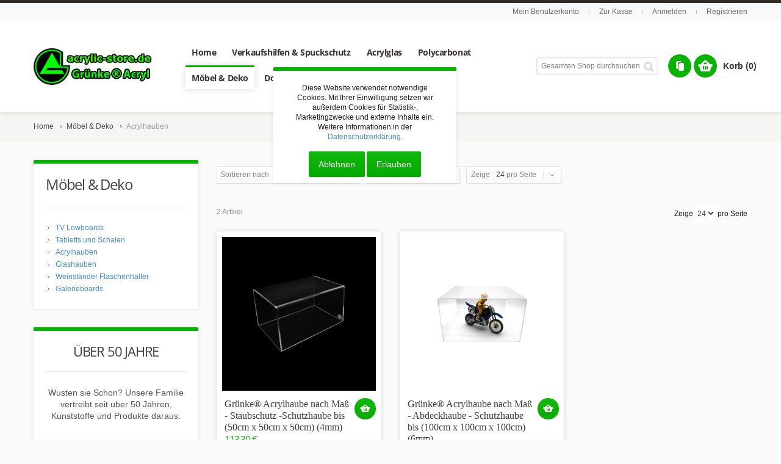

--- FILE ---
content_type: text/html; charset=UTF-8
request_url: https://www.acrylic-store.de/acrylglas-kunststoff-moebel-und-dekoration/acrylhauben.html
body_size: 14950
content:
<!doctype html>
<!--[if lt IE 7]> <html class="no-js lt-ie9 lt-ie8 lt-ie7" lang="de"> <![endif]-->
<!--[if IE 7]>    <html class="no-js lt-ie9 lt-ie8" lang="de"> <![endif]-->
<!--[if IE 8]>    <html class="no-js lt-ie9" lang="de" xmlns:fb="http://www.facebook.com/2008/fbml"> <![endif]-->
<!-- Consider adding a manifest.appcache: h5bp.com/d/Offline -->
<!--[if gt IE 8]><!--> <html class="no-js" lang="de"> <!--<![endif]-->
<head>
	<meta http-equiv="X-UA-Compatible" content="IE=edge" />
<meta name="viewport" content="width=device-width, initial-scale=1, maximum-scale=1, minimum-scale=1, user-scalable=no" />
<meta http-equiv="Content-Type" content="text/html; charset=utf-8" />
<title>Acrylhauben Abdeckhaube Acrylglas  | acrylic-store</title>
<meta name="description" content="Acrylhauben nach Maß - Abdeckhauben aus Acrylglas - schützt ihre Objekte vor Staub und fremden zugriffen - auch mit Sockelplatte erhältlich -acrylic-store.de" />
<meta name="keywords" content="Abdeckhaube Schutzhaube Acrylglas transparkent farblos" />
<meta name="robots" content="INDEX,FOLLOW" />
<link rel="icon" href="https://www.acrylic-store.de/skin/frontend/shopper/gruenkeacryl/favicon.ico" type="image/x-icon" />
<link rel="shortcut icon" href="https://www.acrylic-store.de/skin/frontend/shopper/gruenkeacryl/favicon.ico" type="image/x-icon" />
<link rel="apple-touch-icon" href="https://www.acrylic-store.de/skin/frontend/shopper/gruenkeacryl/apple-touch-icon.png" />
<link rel="apple-touch-icon" sizes="72x72" href="https://www.acrylic-store.de/skin/frontend/shopper/gruenkeacryl/apple-touch-icon-72x72.png" />
<link rel="apple-touch-icon" sizes="114x114" href="https://www.acrylic-store.de/skin/frontend/shopper/gruenkeacryl/apple-touch-icon-114x114.png" />
<!--[if lt IE 7]>

<![endif]-->
<link rel="stylesheet" href="https://www.acrylic-store.de/media/css_secure/18d975c1fd7ff3585e435efd2c2e972b.css" media="all" >
<link rel="stylesheet" href="https://www.acrylic-store.de/media/css_secure/f935c2f124dddaea4c51c003a883963e.css" media="print" >




































<!--[if lt IE 8]>
<link rel="stylesheet" href="https://www.acrylic-store.de/media/css_secure/9ee4f3236908347fd0f776c444f9577d.css" media="all" >
<![endif]-->
<!--[if lt IE 7]>


<![endif]-->
<!--[if lt IE 9]>

<![endif]-->
<!-- 19.10.2022 -->

<!-- 19.10.2022 -->


<link href='https://www.acrylic-store.de/options.css.php?store=de&cat=82' rel='stylesheet' type='text/css'>



    



</head>
<body class=" catalog-category-view categorypath-acrylglas-kunststoff-moebel-und-dekoration-acrylhauben-html category-acrylhauben">

<!-- Prompt IE 6 users to install Chrome Frame. Remove this if you support IE 6.
     chromium.org/developers/how-tos/chrome-frame-getting-started -->
<!--[if lt IE 7]><p class=chromeframe>Your browser is <em>ancient!</em> <a href="http://browsehappy.com/">Upgrade to a different browser</a> or <a href="http://www.google.com/chromeframe/?redirect=true">install Google Chrome Frame</a> to experience this site.</p><![endif]-->

<div class="wrapper">
        <noscript>
        <div class="global-site-notice noscript">
            <div class="notice-inner">
                <p>
                    <strong>JavaScript scheint in Ihrem Browser deaktiviert zu sein.</strong><br />
                    Sie müssen JavaScript in Ihrem Browser aktivieren, um alle Funktionen in diesem Shop nutzen zu können.                </p>
            </div>
        </div>
    </noscript>
    <div class="page">
        

<!-- HEADER BOF -->
<div class="header-container">
    <div class="top-switch-bg">
        <div class="row clearfix">
            <div class="grid_6">
                
<!-- LANGUAGES BOF -->
<!-- LANGUAGES EOF -->                
<!-- Currency BOF -->
<!-- Currency EOF -->            </div>
            <div class="grid_6">
                <ul class="links">
	                        <li ><a href="https://www.acrylic-store.de/customer/account/" title="Mein Benutzerkonto" >Mein Benutzerkonto</a></li>
			            <li class="separator">&nbsp;</li>
			                                			                                <li ><a href="https://www.acrylic-store.de/checkout/" title="Zur Kasse" class="top-link-checkout">Zur Kasse</a></li>
			            <li class="separator">&nbsp;</li>
			                                <li ><a href="https://www.acrylic-store.de/customer/account/login/" title="Anmelden" >Anmelden</a></li>
			                    <li class="separator">&nbsp;</li>
        <li><a href="https://www.acrylic-store.de/customer/account/create/">Registrieren</a></li>
    </ul>
            </div>
        </div>
    </div>
    <div class="header-wrapper  search-field">
        <header>
			            <div class="row clearfix">
                <div class="grid_12 ">
                                        <a href="https://www.acrylic-store.de/" title="acrylic-store.de" class="logo"><strong>acrylic-store.de</strong><img title="Grünke Acryl Logo" height= "60px" width="197px" src="https://www.acrylic-store.de/media/queldorei/acrylic-store/logo_neu.png" alt="acrylic-store.de" /></a>
                                        <!-- NAVIGATION -->
                    <!-- navigation BOF -->
<div class="nav-container">
    <div class="nav-top-title"><div class="icon"><span></span><span></span><span></span></div><a href="#">Navigation</a></div>
    <ul id="queldoreiNav">
	    		    <li class="level0 level-top ">
         	<a href="https://www.acrylic-store.de/"><span>Home</span></a>
         </li>
             <li class="level0 nav-1 level-top first parent">
<a href="https://www.acrylic-store.de/ladeneinrichtung.html" class="level-top">
<span>Verkaufshilfen &amp; Spuckschutz</span>
</a>
<div class="sub-wrapper">
<ul class="level0">
<li ><ol><li class="level1 nav-1-1 first parent">
<a href="https://www.acrylic-store.de/ladeneinrichtung/aufsteller.html">
<span>Aufsteller &amp; Displays</span>
</a>
<div class="sub-wrapper">
<ul class="level1">
<li class="level2 nav-1-1-1 first">
<a href="https://www.acrylic-store.de/ladeneinrichtung/aufsteller/infostaender.html">
<span>Infoständer</span>
</a>
</li><li class="level2 nav-1-1-2">
<a href="https://www.acrylic-store.de/ladeneinrichtung/aufsteller/dachaufsteller.html">
<span>Dachaufsteller</span>
</a>
</li><li class="level2 nav-1-1-3">
<a href="https://www.acrylic-store.de/ladeneinrichtung/aufsteller/preisaufsteller.html">
<span>Preisaufsteller</span>
</a>
</li><li class="level2 nav-1-1-4">
<a href="https://www.acrylic-store.de/ladeneinrichtung/aufsteller/l-aufsteller.html">
<span>L - Aufsteller</span>
</a>
</li><li class="level2 nav-1-1-5">
<a href="https://www.acrylic-store.de/ladeneinrichtung/aufsteller/t-aufsteller.html">
<span>T - Aufsteller </span>
</a>
</li><li class="level2 nav-1-1-6">
<a href="https://www.acrylic-store.de/ladeneinrichtung/aufsteller/z-aufsteller.html">
<span>Z - Aufsteller</span>
</a>
</li><li class="level2 nav-1-1-7">
<a href="https://www.acrylic-store.de/ladeneinrichtung/aufsteller/aufsteller-din-a3.html">
<span>DIN A3</span>
</a>
</li><li class="level2 nav-1-1-8">
<a href="https://www.acrylic-store.de/ladeneinrichtung/aufsteller/aufsteller-din-a4.html">
<span>DIN A4</span>
</a>
</li><li class="level2 nav-1-1-9">
<a href="https://www.acrylic-store.de/ladeneinrichtung/aufsteller/aufsteller-din-a5.html">
<span>DIN A5</span>
</a>
</li><li class="level2 nav-1-1-10">
<a href="https://www.acrylic-store.de/ladeneinrichtung/aufsteller/aufsteller-din-a6.html">
<span>DIN A6</span>
</a>
</li><li class="level2 nav-1-1-11 last">
<a href="https://www.acrylic-store.de/ladeneinrichtung/aufsteller/aufsteller-din-a7.html">
<span>DIN A7</span>
</a>
</li>
</ul>
</div>
</li><li class="level1 nav-1-2 parent">
<a href="https://www.acrylic-store.de/ladeneinrichtung/spuckschutz.html">
<span>Spuckschutz &amp; Thekenaufsätze</span>
</a>
<div class="sub-wrapper">
<ul class="level1">
<li class="level2 nav-1-2-12 first">
<a href="https://www.acrylic-store.de/ladeneinrichtung/spuckschutz/spuckschutz-thekenaufsatz-premium.html">
<span>Thekenaufsatz Premium </span>
</a>
</li><li class="level2 nav-1-2-13">
<a href="https://www.acrylic-store.de/ladeneinrichtung/spuckschutz/tischaufsatz-spuckschutz.html">
<span>Tischaufsätze</span>
</a>
</li><li class="level2 nav-1-2-14">
<a href="https://www.acrylic-store.de/ladeneinrichtung/spuckschutz/spuckschutz-50cm.html">
<span>50cm Spuckschutz</span>
</a>
</li><li class="level2 nav-1-2-15">
<a href="https://www.acrylic-store.de/ladeneinrichtung/spuckschutz/spuckschutz-60cm.html">
<span>60cm Spuckschutz</span>
</a>
</li><li class="level2 nav-1-2-16">
<a href="https://www.acrylic-store.de/ladeneinrichtung/spuckschutz/spuckschutz-80cm.html">
<span>80cm Spuckschutz</span>
</a>
</li><li class="level2 nav-1-2-17">
<a href="https://www.acrylic-store.de/ladeneinrichtung/spuckschutz/spuckschutz-100cm.html">
<span>100cm Spuckschutz</span>
</a>
</li><li class="level2 nav-1-2-18">
<a href="https://www.acrylic-store.de/ladeneinrichtung/spuckschutz/spuckschutz-buffet.html">
<span>Spuckschutz für Buffet</span>
</a>
</li><li class="level2 nav-1-2-19 last">
<a href="https://www.acrylic-store.de/ladeneinrichtung/spuckschutz/seo-system-verkaufsvitrine.html">
<span>Tisch &amp; Verkaufsaufsatz System</span>
</a>
</li>
</ul>
</div>
</li><li class="level1 nav-1-3">
<a href="https://www.acrylic-store.de/ladeneinrichtung/spuckschutz-hoch.html">
<span>Spuckschutz extra hoch</span>
</a>
</li><li class="level1 nav-1-4">
<a href="https://www.acrylic-store.de/ladeneinrichtung/suesswaren-schuetten.html">
<span>Süßwarenschütten</span>
</a>
</li><li class="level1 nav-1-5">
<a href="https://www.acrylic-store.de/ladeneinrichtung/eis-cafe.html">
<span>Eisdiele &amp; Cafe</span>
</a>
</li><li class="level1 nav-1-6">
<a href="https://www.acrylic-store.de/ladeneinrichtung/tablett-acrylglas-kunststoff.html">
<span>Tabletts &amp; Ablagen</span>
</a>
</li><li class="level1 nav-1-7 last">
<a href="https://www.acrylic-store.de/ladeneinrichtung/zubehoer-ladenaussattung.html">
<span>Zubehör</span>
</a>
</li></ol></li>
</ul>
</div>
</li><li class="level0 nav-2 level-top parent">
<a href="https://www.acrylic-store.de/acrylglas.html" class="level-top">
<span>Acrylglas</span>
</a>
<div class="sub-wrapper">
<ul class="level0">
<li ><ol><li class="level1 nav-2-1 first">
<a href="https://www.acrylic-store.de/acrylglas/zuschnittrechner-massiv-platten-rohre-profile.html">
<span>Zuschnittrechner Platten, Rohre und Profile</span>
</a>
</li><li class="level1 nav-2-2 parent">
<a href="https://www.acrylic-store.de/acrylglas/acrylglas-platten.html">
<span>Platten</span>
</a>
<div class="sub-wrapper">
<ul class="level1">
<li class="level2 nav-2-2-1 first">
<a href="https://www.acrylic-store.de/acrylglas/acrylglas-platten/gruenke-acrylglas-xt.html">
<span>Grünke Acrylglas XT</span>
</a>
</li><li class="level2 nav-2-2-2 last">
<a href="https://www.acrylic-store.de/acrylglas/acrylglas-platten/acrylglas-gs.html">
<span>Grünke Acrylglas GS (gegossen)</span>
</a>
</li>
</ul>
</div>
</li><li class="level1 nav-2-3">
<a href="https://www.acrylic-store.de/acrylglas/acrylglas-rohre.html">
<span>Rohre</span>
</a>
</li><li class="level1 nav-2-4">
<a href="https://www.acrylic-store.de/acrylglas/acrylglas-fittinge.html">
<span>Rohrverbinder (Fittinge)</span>
</a>
</li><li class="level1 nav-2-5">
<a href="https://www.acrylic-store.de/acrylglas/acryl-kleber.html">
<span>Kleber</span>
</a>
</li><li class="level1 nav-2-6">
<a href="https://www.acrylic-store.de/acrylglas/acrylglas-werkzeuge-bohrer.html">
<span>Werkzeuge Bohrer Fräser</span>
</a>
</li><li class="level1 nav-2-7">
<a href="https://www.acrylic-store.de/acrylglas/acrylglas-scharniere.html">
<span>Scharniere &amp; Beschläge</span>
</a>
</li><li class="level1 nav-2-8">
<a href="https://www.acrylic-store.de/acrylglas/acrylglas-rundscheiben-kreise.html">
<span>Rundscheiben</span>
</a>
</li><li class="level1 nav-2-9">
<a href="https://www.acrylic-store.de/acrylglas/acrylglas-rundstabe.html">
<span>Rundstäbe</span>
</a>
</li><li class="level1 nav-2-10">
<a href="https://www.acrylic-store.de/acrylglas/halbrundstab-acrylglas.html">
<span>Halbrundstäbe</span>
</a>
</li><li class="level1 nav-2-11">
<a href="https://www.acrylic-store.de/acrylglas/acrylglas-vierkant-profile.html">
<span>Vierkantstäbe</span>
</a>
</li><li class="level1 nav-2-12 last parent">
<a href="https://www.acrylic-store.de/acrylglas/profile-nm.html">
<span>Profile nach Maß</span>
</a>
<div class="sub-wrapper">
<ul class="level1">
<li class="level2 nav-2-12-3 first">
<a href="https://www.acrylic-store.de/acrylglas/profile-nm/l-profile.html">
<span>L - Profile</span>
</a>
</li><li class="level2 nav-2-12-4 last">
<a href="https://www.acrylic-store.de/acrylglas/profile-nm/u-profile-1.html">
<span>U - Profile</span>
</a>
</li>
</ul>
</div>
</li></ol></li><li ><ol><li class="level1 nav-2-13">
<a href="https://www.acrylic-store.de/acrylglas/acrylglas-profile.html">
<span>Profile 1m, 2m, 3m</span>
</a>
</li><li class="level1 nav-2-14 last">
<a href="https://www.acrylic-store.de/acrylglas/pflege-reinigung-politur-acrylglas-kunststoffe.html">
<span>Pflege &amp; Reinigung</span>
</a>
</li></ol></li>
</ul>
</div>
</li><li class="level0 nav-3 level-top parent">
<a href="https://www.acrylic-store.de/polycarbonat.html" class="level-top">
<span>Polycarbonat</span>
</a>
<div class="sub-wrapper">
<ul class="level0">
<li ><ol><li class="level1 nav-3-1 first parent">
<a href="https://www.acrylic-store.de/polycarbonat/profile.html">
<span>Profile</span>
</a>
<div class="sub-wrapper">
<ul class="level1">
<li class="level2 nav-3-1-1 first">
<a href="https://www.acrylic-store.de/polycarbonat/profile/pc-profile-wl-1.html">
<span>Wunschlängen</span>
</a>
</li><li class="level2 nav-3-1-2 last">
<a href="https://www.acrylic-store.de/polycarbonat/profile/pc-profile-std.html">
<span>Standard</span>
</a>
</li>
</ul>
</div>
</li><li class="level1 nav-3-2 last">
<a href="https://www.acrylic-store.de/polycarbonat/pc-rohre.html">
<span>Rohre</span>
</a>
</li></ol></li>
</ul>
</div>
</li><li class="level0 nav-4 active level-top parent">
<a href="https://www.acrylic-store.de/acrylglas-kunststoff-moebel-und-dekoration.html" class="level-top">
<span>Möbel &amp; Deko</span>
</a>
<div class="sub-wrapper">
<ul class="level0">
<li ><ol><li class="level1 nav-4-1 first">
<a href="https://www.acrylic-store.de/acrylglas-kunststoff-moebel-und-dekoration/tv-lowboards.html">
<span>TV Lowboards</span>
</a>
</li><li class="level1 nav-4-2">
<a href="https://www.acrylic-store.de/acrylglas-kunststoff-moebel-und-dekoration/tabletts-schalen.html">
<span>Tabletts und Schalen</span>
</a>
</li><li class="level1 nav-4-3 active">
<a href="https://www.acrylic-store.de/acrylglas-kunststoff-moebel-und-dekoration/acrylhauben.html">
<span>Acrylhauben</span>
</a>
</li><li class="level1 nav-4-4">
<a href="https://www.acrylic-store.de/acrylglas-kunststoff-moebel-und-dekoration/glashauben.html">
<span>Glashauben</span>
</a>
</li><li class="level1 nav-4-5">
<a href="https://www.acrylic-store.de/acrylglas-kunststoff-moebel-und-dekoration/weinhalter.html">
<span>Weinständer Flaschenhalter</span>
</a>
</li><li class="level1 nav-4-6 last">
<a href="https://www.acrylic-store.de/acrylglas-kunststoff-moebel-und-dekoration/galerieboards.html">
<span>Galerieboards</span>
</a>
</li></ol></li>
</ul>
</div>
</li><li class="level0 nav-5 level-top last">
<a href="https://www.acrylic-store.de/downloads.html" class="level-top">
<span>Downloads</span>
</a>
</li>    </ul>
</div>
<!-- navigation EOF -->                    <!-- NAVIGATION EOF -->
                    <div class="top-dropdowns">
                        <!-- cart BOF -->
<div class="cart-top-title"><a href="https://www.acrylic-store.de/checkout/cart/" class="clearfix"><span class="icon"></span>Warenkorb</a></div>
<div class="cart-top-container">
    <div class="cart-top">
        <a class="summary" href="https://www.acrylic-store.de/checkout/cart/"><span>Korb (0)</span></a>
    </div>
    <div class="details">
        <div class="details-border"></div>
	                            <p class="a-center">Sie haben keine Artikel im Warenkorb.</p>
            </div>
</div>
<!-- cart EOF -->                        <div class="compare-top-title"><a href="#" class="clearfix" onclick="popWin('https://www.acrylic-store.de/catalog/product_compare/index/uenc/aHR0cHM6Ly93d3cuYWNyeWxpYy1zdG9yZS5kZS9hY3J5bGdsYXMta3Vuc3RzdG9mZi1tb2ViZWwtdW5kLWRla29yYXRpb24vYWNyeWxoYXViZW4uaHRtbA,,/','compare','top:0,left:0,width=820,height=600,resizable=yes,scrollbars=yes')"><span class="icon"></span>Vergleichen</a></div>
<div class="compare-top-container">
    <div class="compare-top">
        <a class="summary" href="#" onclick="popWin('https://www.acrylic-store.de/catalog/product_compare/index/uenc/aHR0cHM6Ly93d3cuYWNyeWxpYy1zdG9yZS5kZS9hY3J5bGdsYXMta3Vuc3RzdG9mZi1tb2ViZWwtdW5kLWRla29yYXRpb24vYWNyeWxoYXViZW4uaHRtbA,,/','compare','top:0,left:0,width=820,height=600,resizable=yes,scrollbars=yes')"></a>
    </div>
    <div class="details">
        <div class="details-border"></div>
            <p class="empty">Sie haben keine Artikel auf der Vergleichsliste.</p>
        </div>
</div>                        

<div class="search-top-container">

<form id="search_mini_form" action="https://www.acrylic-store.de/catalogsearch/result/" method="get"
    class="searchautocomplete UI-SEARCHAUTOCOMPLETE"
    data-tip="Gesamten Shop durchsuchen …"
    data-url="//www.acrylic-store.de/searchautocomplete/ajax/get/"
    data-minchars="3"
    data-delay="500">

    <div class="form-search">
        

        
        <input id="search" type="text" autocomplete="off"  name="q" value="" class="input-text UI-SEARCH UI-NAV-INPUT" maxlength="128" />

        <button type="submit" title="Suche"></button>

        <div class="searchautocomplete-loader UI-LOADER">
            <div id="g01"></div>
            <div id="g02"></div>
            <div id="g03"></div>
            <div id="g04"></div>
            <div id="g05"></div>
            <div id="g06"></div>
            <div id="g07"></div>
            <div id="g08"></div>
        </div>
        
        <div style="display:none" id="search_autocomplete" class="UI-PLACEHOLDER search-autocomplete searchautocomplete-placeholder"></div>
    </div>
</form>

</div>

                        <div class="clear"></div>
                    </div>
                                    </div>
            </div>
	                </header>
    </div>
</div>
<!-- HEADER EOF -->
	    <div class="main-container col2-left-layout">
            <div class="main row">
                
    
<!-- Paste your custom theme breadcrumbs code here to use JSON snippets -->

                <div class="breadcrumbs">
            <ul>
                                    <li class="home">
                                            <a href="https://www.acrylic-store.de/" title="Zur Startseite">Home</a>
                                                                <span> </span>
                                        </li>
                                    <li class="category68">
                                            <a href="https://www.acrylic-store.de/acrylglas-kunststoff-moebel-und-dekoration.html" title="">Möbel &amp; Deko</a>
                                                                <span> </span>
                                        </li>
                                    <li class="category82">
                                            <strong>Acrylhauben</strong>
                                                            </li>
                            </ul>
        </div>
        
<!-- Paste your custom theme breadcrumbs code here to use JSON snippets END -->


        

                    <div class="col-main">
                                            


    <div class="category-products">
    <div class="toolbar">
    <div class="sorter">

        
	    <div class="sort-by toolbar-switch">
            <div class="toolbar-title">
                <label>Sortieren nach</label>
                <span class="current">Reihenfolge</span>
                <select onchange="setLocation(this.value)">
                    <option  selected="selected" value="https://www.acrylic-store.de/acrylglas-kunststoff-moebel-und-dekoration/acrylhauben.html?dir=asc&amp;order=position">Reihenfolge</option><option  value="https://www.acrylic-store.de/acrylglas-kunststoff-moebel-und-dekoration/acrylhauben.html?dir=asc&amp;order=name">Name</option><option  value="https://www.acrylic-store.de/acrylglas-kunststoff-moebel-und-dekoration/acrylhauben.html?dir=asc&amp;order=price">Preis</option>                </select>
            </div>
            <div class="toolbar-dropdown">
                <ul><li class="selected"><a href="https://www.acrylic-store.de/acrylglas-kunststoff-moebel-und-dekoration/acrylhauben.html?dir=asc&amp;order=position">Reihenfolge</a></li><li><a href="https://www.acrylic-store.de/acrylglas-kunststoff-moebel-und-dekoration/acrylhauben.html?dir=asc&amp;order=name">Name</a></li><li><a href="https://www.acrylic-store.de/acrylglas-kunststoff-moebel-und-dekoration/acrylhauben.html?dir=asc&amp;order=price">Preis</a></li></ul>
            </div>
        </div>
        <div class="sort-order">
                        <a href="https://www.acrylic-store.de/acrylglas-kunststoff-moebel-und-dekoration/acrylhauben.html?dir=desc&amp;order=position" title="In absteigender Reihenfolge"><img src="https://www.acrylic-store.de/skin/frontend/shopper/default/images/i_asc_arrow.gif" width="27" height="27" alt="In absteigender Reihenfolge" class="v-middle" /></a>
                    </div>

                <p class="view-mode">
                                    <label>Darstellung als</label>
                                                <strong title="Gitter" class="grid">Gitter</strong>
                                                                <a href="https://www.acrylic-store.de/acrylglas-kunststoff-moebel-und-dekoration/acrylhauben.html?mode=list" title="Liste" class="list">Liste</a>
                                                </p>
        
                <div class="limiter toolbar-switch">
            <div class="toolbar-title">
                <label>Zeige</label>
                <span class="current">24</span>
                <select onchange="setLocation(this.value)">
                    <option  value="https://www.acrylic-store.de/acrylglas-kunststoff-moebel-und-dekoration/acrylhauben.html?limit=12">12</option><option  selected="selected" value="https://www.acrylic-store.de/acrylglas-kunststoff-moebel-und-dekoration/acrylhauben.html?limit=24">24</option><option  value="https://www.acrylic-store.de/acrylglas-kunststoff-moebel-und-dekoration/acrylhauben.html?limit=36">36</option><option  value="https://www.acrylic-store.de/acrylglas-kunststoff-moebel-und-dekoration/acrylhauben.html?limit=48">48</option><option  value="https://www.acrylic-store.de/acrylglas-kunststoff-moebel-und-dekoration/acrylhauben.html?limit=96">96</option>                </select>
                pro Seite            </div>
            <div class="toolbar-dropdown">
                <ul><li><a href="https://www.acrylic-store.de/acrylglas-kunststoff-moebel-und-dekoration/acrylhauben.html?limit=12">12</a></li><li class="selected"><a href="https://www.acrylic-store.de/acrylglas-kunststoff-moebel-und-dekoration/acrylhauben.html?limit=24">24</a></li><li><a href="https://www.acrylic-store.de/acrylglas-kunststoff-moebel-und-dekoration/acrylhauben.html?limit=36">36</a></li><li><a href="https://www.acrylic-store.de/acrylglas-kunststoff-moebel-und-dekoration/acrylhauben.html?limit=48">48</a></li><li><a href="https://www.acrylic-store.de/acrylglas-kunststoff-moebel-und-dekoration/acrylhauben.html?limit=96">96</a></li></ul>
            </div>
        </div>

        
    </div>

        <div class="pager">

	    <p class="amount">
                            <strong>2 Artikel</strong>
                    </p>

	    
    
    
                <div class="limiter">
            <label>Zeige</label>
            <select onchange="setLocation(this.value)">
                            <option value="https://www.acrylic-store.de/acrylglas-kunststoff-moebel-und-dekoration/acrylhauben.html?limit=12">
                    12                </option>
                            <option value="https://www.acrylic-store.de/acrylglas-kunststoff-moebel-und-dekoration/acrylhauben.html?limit=24" selected="selected">
                    24                </option>
                            <option value="https://www.acrylic-store.de/acrylglas-kunststoff-moebel-und-dekoration/acrylhauben.html?limit=36">
                    36                </option>
                            <option value="https://www.acrylic-store.de/acrylglas-kunststoff-moebel-und-dekoration/acrylhauben.html?limit=48">
                    48                </option>
                            <option value="https://www.acrylic-store.de/acrylglas-kunststoff-moebel-und-dekoration/acrylhauben.html?limit=96">
                    96                </option>
                        </select> pro Seite        </div>
    
    
    

    </div>
    </div>
        
    
        <ul class="products-grid two_columns_3">
            <li class="item">

            <div class="regular">
                <a href="https://www.acrylic-store.de/acrylglas-abdeckhaube-50-50-50cm.html" title="Grünke® Acrylhaube nach Maß - Staubschutz -Schutzhaube bis (50cm x 50cm x 50cm) (4mm)" class="product-image">
                                        <img src="https://www.acrylic-store.de/media/catalog/product/cache/1/small_image/252x252/9df78eab33525d08d6e5fb8d27136e95/k/l/kleine-abdeckhaube.jpg" data-srcX2="https://www.acrylic-store.de/media/catalog/product/cache/1/small_image/504x504/9df78eab33525d08d6e5fb8d27136e95/k/l/kleine-abdeckhaube.jpg" width="252" height="252" alt="Grünke® Acrylhaube nach Maß - Staubschutz -Schutzhaube bis (50cm x 50cm x 50cm) (4mm)" />
                </a>
                <div class="product-info">
                    <div class="button-container">
                                                                                                                        <p><button type="button" title="In den Warenkorb" class="button bt3n-cart" onclick="setLocation('https://www.acrylic-store.de/acrylglas-abdeckhaube-50-50-50cm.html')"><span><span><em></em>In den Warenkorb</span></span></button></p>
                                                                                                        </div>
                                        <h2 class="categorygridag"><a class="product-name" href="https://www.acrylic-store.de/acrylglas-abdeckhaube-50-50-50cm.html" title="Grünke® Acrylhaube nach Maß - Staubschutz -Schutzhaube bis (50cm x 50cm x 50cm) (4mm)">Grünke® Acrylhaube nach Maß - Staubschutz -Schutzhaube bis (50cm x 50cm x 50cm) (4mm)</a></h2>
                    

                        
    <div class="price-box">
                                                            
			                        
                <span class="regular-price" id="product-price-6146-616">
                                            <span class="price">113,30 €</span>                                    </span>
                
                             
                        
        </div>

					
                    
                    <span class="tax-details">Inkl. MwSt.<span class="tax-separator"></span><span class="shipping-cost-details">
					zzgl. <a href="https://www.acrylic-store.de/versandkosten/">Versandkosten</a></span></span>
                    <div class="baseprice-box">
				<span class="baseprice-label-616"></span>
				</div>
                    
                </div>
            </div>

            <div class="hover">
                                    <a href='https://www.acrylic-store.de/ajax/index/options/product_id/616/' data-fancybox-group="gallery" class='fancybox quick-view' id='fancybox616'>quick view</a>
                                <a href="https://www.acrylic-store.de/acrylglas-abdeckhaube-50-50-50cm.html" title="Grünke® Acrylhaube nach Maß - Staubschutz -Schutzhaube bis (50cm x 50cm x 50cm) (4mm)" class="product-image">
                                                                <img src="https://www.acrylic-store.de/media/catalog/product/cache/1/small_image/252x252/9df78eab33525d08d6e5fb8d27136e95/k/l/kleine-abdeckhaube.jpg" data-srcX2="https://www.acrylic-store.de/media/catalog/product/cache/1/small_image/504x504/9df78eab33525d08d6e5fb8d27136e95/k/l/kleine-abdeckhaube.jpg" width="252" height="252" alt="Grünke® Acrylhaube nach Maß - Staubschutz -Schutzhaube bis (50cm x 50cm x 50cm) (4mm)" />
                                    </a>

	            		            <a href="https://www.acrylic-store.de/acrylglas-abdeckhaube-50-50-50cm.html" title="Grünke® Acrylhaube nach Maß - Staubschutz -Schutzhaube bis (50cm x 50cm x 50cm) (4mm)">
			            

                        
    <div class="price-box">
                                                            
			                        
                <span class="regular-price" id="product-price-616">
                                            <span class="price">113,30 <sup>€</sup></span>                                    </span>
                
                             
                        
        </div>

		            </a>
	                            
                    <span class="tax-details">Inkl. MwSt.<span class="tax-separator"></span><span class="shipping-cost-details">
					zzgl. <a href="https://www.acrylic-store.de/versandkosten/">Versandkosten</a></span></span>
					<div class="baseprice-box">
					<span class="baseprice-label-616"></span>
				</div>
                                <a class="product-name" href="https://www.acrylic-store.de/acrylglas-abdeckhaube-50-50-50cm.html" title="Grünke® Acrylhaube nach Maß - Staubschutz -Schutzhaube bis (50cm x 50cm x 50cm) (4mm)">Grünke® Acrylhaube nach Maß - Staubschutz -Schutzhaube bis (50cm x 50cm x 50cm) (4mm)</a>
                    <div class="ratings">
                    <div class="rating-box">
                <div class="rating" style="width:99%"></div>
            </div>
                <p class="rating-links">
            <a href="https://www.acrylic-store.de/review/product/list/id/616/category/82/">26 Kundenmeinung(en)</a>
            <span class="separator">|</span>
            <a href="https://www.acrylic-store.de/review/product/list/id/616/category/82/#review-form">Kundenmeinung hinzufügen</a>
        </p>
    </div>
                <div class="button-container">
                    
                        
                                                          
                                <p><button type="button" title="In den Warenkorb" class="button bt3n-cart" onclick="setLocation('https://www.acrylic-store.de/acrylglas-abdeckhaube-50-50-50cm.html')"><span><span><em></em>In den Warenkorb</span></span></button></p>
                            
                        
                                    </div>

                <span class="ajax_loading" id='ajax_loading616'><img src='https://www.acrylic-store.de/skin/frontend/shopper/default/images/ajax-loader.gif' alt='ajaxloader616'/></span>

                <ul class="add-to-links">
                                                            <li><a href="https://www.acrylic-store.de/catalog/product_compare/add/product/616/uenc/aHR0cHM6Ly93d3cuYWNyeWxpYy1zdG9yZS5kZS9hY3J5bGdsYXMta3Vuc3RzdG9mZi1tb2ViZWwtdW5kLWRla29yYXRpb24vYWNyeWxoYXViZW4uaHRtbA,,/form_key/Lj6fY68P5szlAuAz/" class="link-compare" data-id="616"><span>+</span>Vergleichen</a></li>
                                    </ul>

            </div>

        </li>
                <li class="item">

            <div class="regular">
                <a href="https://www.acrylic-store.de/acrylglas-abdeckhaube-100cm-100cm-100cm.html" title="Grünke® Acrylhaube nach Maß - Abdeckhaube - Schutzhaube bis (100cm x 100cm x 100cm) (6mm) " class="product-image">
                                        <img src="https://www.acrylic-store.de/media/catalog/product/cache/1/small_image/252x252/9df78eab33525d08d6e5fb8d27136e95/a/b/abdeckhaubemotoradfahrer.jpg" data-srcX2="https://www.acrylic-store.de/media/catalog/product/cache/1/small_image/504x504/9df78eab33525d08d6e5fb8d27136e95/a/b/abdeckhaubemotoradfahrer.jpg" width="252" height="252" alt="Grünke® Acrylhaube nach Maß - Abdeckhaube - Schutzhaube bis (100cm x 100cm x 100cm) (6mm) " />
                </a>
                <div class="product-info">
                    <div class="button-container">
                                                                                                                        <p><button type="button" title="In den Warenkorb" class="button bt3n-cart" onclick="setLocation('https://www.acrylic-store.de/acrylglas-abdeckhaube-100cm-100cm-100cm.html')"><span><span><em></em>In den Warenkorb</span></span></button></p>
                                                                                                        </div>
                                        <h2 class="categorygridag"><a class="product-name" href="https://www.acrylic-store.de/acrylglas-abdeckhaube-100cm-100cm-100cm.html" title="Grünke® Acrylhaube nach Maß - Abdeckhaube - Schutzhaube bis (100cm x 100cm x 100cm) (6mm) ">Grünke® Acrylhaube nach Maß - Abdeckhaube - Schutzhaube bis (100cm x 100cm x 100cm) (6mm) </a></h2>
                    

                        
    <div class="price-box">
                                                            
			                        
                <span class="regular-price" id="product-price-8189-617">
                                            <span class="price">162,28 €</span>                                    </span>
                
                             
                        
        </div>

					
                    
                    <span class="tax-details">Inkl. MwSt.<span class="tax-separator"></span><span class="shipping-cost-details">
					zzgl. <a href="https://www.acrylic-store.de/versandkosten/">Versandkosten</a></span></span>
                    <div class="baseprice-box">
				<span class="baseprice-label-617"></span>
				</div>
                    
                </div>
            </div>

            <div class="hover">
                                    <a href='https://www.acrylic-store.de/ajax/index/options/product_id/617/' data-fancybox-group="gallery" class='fancybox quick-view' id='fancybox617'>quick view</a>
                                <a href="https://www.acrylic-store.de/acrylglas-abdeckhaube-100cm-100cm-100cm.html" title="Grünke® Acrylhaube nach Maß - Abdeckhaube - Schutzhaube bis (100cm x 100cm x 100cm) (6mm) " class="product-image">
                                                                <img src="https://www.acrylic-store.de/media/catalog/product/cache/1/small_image/252x252/9df78eab33525d08d6e5fb8d27136e95/a/b/abdeckhaubemotoradfahrer.jpg" data-srcX2="https://www.acrylic-store.de/media/catalog/product/cache/1/small_image/504x504/9df78eab33525d08d6e5fb8d27136e95/a/b/abdeckhaubemotoradfahrer.jpg" width="252" height="252" alt="Grünke® Acrylhaube nach Maß - Abdeckhaube - Schutzhaube bis (100cm x 100cm x 100cm) (6mm) " />
                                    </a>

	            		            <a href="https://www.acrylic-store.de/acrylglas-abdeckhaube-100cm-100cm-100cm.html" title="Grünke® Acrylhaube nach Maß - Abdeckhaube - Schutzhaube bis (100cm x 100cm x 100cm) (6mm) ">
			            

                        
    <div class="price-box">
                                                            
			                        
                <span class="regular-price" id="product-price-617">
                                            <span class="price">162,28 <sup>€</sup></span>                                    </span>
                
                             
                        
        </div>

		            </a>
	                            
                    <span class="tax-details">Inkl. MwSt.<span class="tax-separator"></span><span class="shipping-cost-details">
					zzgl. <a href="https://www.acrylic-store.de/versandkosten/">Versandkosten</a></span></span>
					<div class="baseprice-box">
					<span class="baseprice-label-617"></span>
				</div>
                                <a class="product-name" href="https://www.acrylic-store.de/acrylglas-abdeckhaube-100cm-100cm-100cm.html" title="Grünke® Acrylhaube nach Maß - Abdeckhaube - Schutzhaube bis (100cm x 100cm x 100cm) (6mm) ">Grünke® Acrylhaube nach Maß - Abdeckhaube - Schutzhaube bis (100cm x 100cm x 100cm) (6mm) </a>
                    <div class="ratings">
                    <div class="rating-box">
                <div class="rating" style="width:100%"></div>
            </div>
                <p class="rating-links">
            <a href="https://www.acrylic-store.de/review/product/list/id/617/category/82/">8 Kundenmeinung(en)</a>
            <span class="separator">|</span>
            <a href="https://www.acrylic-store.de/review/product/list/id/617/category/82/#review-form">Kundenmeinung hinzufügen</a>
        </p>
    </div>
                <div class="button-container">
                    
                        
                                                          
                                <p><button type="button" title="In den Warenkorb" class="button bt3n-cart" onclick="setLocation('https://www.acrylic-store.de/acrylglas-abdeckhaube-100cm-100cm-100cm.html')"><span><span><em></em>In den Warenkorb</span></span></button></p>
                            
                        
                                    </div>

                <span class="ajax_loading" id='ajax_loading617'><img src='https://www.acrylic-store.de/skin/frontend/shopper/default/images/ajax-loader.gif' alt='ajaxloader617'/></span>

                <ul class="add-to-links">
                                                            <li><a href="https://www.acrylic-store.de/catalog/product_compare/add/product/617/uenc/aHR0cHM6Ly93d3cuYWNyeWxpYy1zdG9yZS5kZS9hY3J5bGdsYXMta3Vuc3RzdG9mZi1tb2ViZWwtdW5kLWRla29yYXRpb24vYWNyeWxoYXViZW4uaHRtbA,,/form_key/Lj6fY68P5szlAuAz/" class="link-compare" data-id="617"><span>+</span>Vergleichen</a></li>
                                    </ul>

            </div>

        </li>
            </ul>
    
    <div class="toolbar-bottom">
        <div class="toolbar">
    <div class="sorter">

        
	    <div class="sort-by toolbar-switch">
            <div class="toolbar-title">
                <label>Sortieren nach</label>
                <span class="current">Reihenfolge</span>
                <select onchange="setLocation(this.value)">
                    <option  selected="selected" value="https://www.acrylic-store.de/acrylglas-kunststoff-moebel-und-dekoration/acrylhauben.html?dir=asc&amp;order=position">Reihenfolge</option><option  value="https://www.acrylic-store.de/acrylglas-kunststoff-moebel-und-dekoration/acrylhauben.html?dir=asc&amp;order=name">Name</option><option  value="https://www.acrylic-store.de/acrylglas-kunststoff-moebel-und-dekoration/acrylhauben.html?dir=asc&amp;order=price">Preis</option>                </select>
            </div>
            <div class="toolbar-dropdown">
                <ul><li class="selected"><a href="https://www.acrylic-store.de/acrylglas-kunststoff-moebel-und-dekoration/acrylhauben.html?dir=asc&amp;order=position">Reihenfolge</a></li><li><a href="https://www.acrylic-store.de/acrylglas-kunststoff-moebel-und-dekoration/acrylhauben.html?dir=asc&amp;order=name">Name</a></li><li><a href="https://www.acrylic-store.de/acrylglas-kunststoff-moebel-und-dekoration/acrylhauben.html?dir=asc&amp;order=price">Preis</a></li></ul>
            </div>
        </div>
        <div class="sort-order">
                        <a href="https://www.acrylic-store.de/acrylglas-kunststoff-moebel-und-dekoration/acrylhauben.html?dir=desc&amp;order=position" title="In absteigender Reihenfolge"><img src="https://www.acrylic-store.de/skin/frontend/shopper/default/images/i_asc_arrow.gif" width="27" height="27" alt="In absteigender Reihenfolge" class="v-middle" /></a>
                    </div>

                <p class="view-mode">
                                    <label>Darstellung als</label>
                                                <strong title="Gitter" class="grid">Gitter</strong>
                                                                <a href="https://www.acrylic-store.de/acrylglas-kunststoff-moebel-und-dekoration/acrylhauben.html?mode=list" title="Liste" class="list">Liste</a>
                                                </p>
        
                <div class="limiter toolbar-switch">
            <div class="toolbar-title">
                <label>Zeige</label>
                <span class="current">24</span>
                <select onchange="setLocation(this.value)">
                    <option  value="https://www.acrylic-store.de/acrylglas-kunststoff-moebel-und-dekoration/acrylhauben.html?limit=12">12</option><option  selected="selected" value="https://www.acrylic-store.de/acrylglas-kunststoff-moebel-und-dekoration/acrylhauben.html?limit=24">24</option><option  value="https://www.acrylic-store.de/acrylglas-kunststoff-moebel-und-dekoration/acrylhauben.html?limit=36">36</option><option  value="https://www.acrylic-store.de/acrylglas-kunststoff-moebel-und-dekoration/acrylhauben.html?limit=48">48</option><option  value="https://www.acrylic-store.de/acrylglas-kunststoff-moebel-und-dekoration/acrylhauben.html?limit=96">96</option>                </select>
                pro Seite            </div>
            <div class="toolbar-dropdown">
                <ul><li><a href="https://www.acrylic-store.de/acrylglas-kunststoff-moebel-und-dekoration/acrylhauben.html?limit=12">12</a></li><li class="selected"><a href="https://www.acrylic-store.de/acrylglas-kunststoff-moebel-und-dekoration/acrylhauben.html?limit=24">24</a></li><li><a href="https://www.acrylic-store.de/acrylglas-kunststoff-moebel-und-dekoration/acrylhauben.html?limit=36">36</a></li><li><a href="https://www.acrylic-store.de/acrylglas-kunststoff-moebel-und-dekoration/acrylhauben.html?limit=48">48</a></li><li><a href="https://www.acrylic-store.de/acrylglas-kunststoff-moebel-und-dekoration/acrylhauben.html?limit=96">96</a></li></ul>
            </div>
        </div>

        
    </div>

        <div class="pager">

	    <p class="amount">
                            <strong>2 Artikel</strong>
                    </p>

	    
    
    
                <div class="limiter">
            <label>Zeige</label>
            <select onchange="setLocation(this.value)">
                            <option value="https://www.acrylic-store.de/acrylglas-kunststoff-moebel-und-dekoration/acrylhauben.html?limit=12">
                    12                </option>
                            <option value="https://www.acrylic-store.de/acrylglas-kunststoff-moebel-und-dekoration/acrylhauben.html?limit=24" selected="selected">
                    24                </option>
                            <option value="https://www.acrylic-store.de/acrylglas-kunststoff-moebel-und-dekoration/acrylhauben.html?limit=36">
                    36                </option>
                            <option value="https://www.acrylic-store.de/acrylglas-kunststoff-moebel-und-dekoration/acrylhauben.html?limit=48">
                    48                </option>
                            <option value="https://www.acrylic-store.de/acrylglas-kunststoff-moebel-und-dekoration/acrylhauben.html?limit=96">
                    96                </option>
                        </select> pro Seite        </div>
    
    
    

    </div>
    </div>
    </div>
</div>
                </div>
	            <div class="col-left sidebar">
                <div class="block block-left-nav">
    <div class="block-title">
        <strong><span>Möbel & Deko</span></strong>
    </div>
    <div class="block-content">
	    <ul id="left-nav">
	    <li class="first level0-inactive level0 inactive tv-lowboards">
<a href="https://www.acrylic-store.de/acrylglas-kunststoff-moebel-und-dekoration/tv-lowboards.html">TV Lowboards</a>

</li>
<li class="level0-inactive level0 inactive tabletts-und-schalen">
<a href="https://www.acrylic-store.de/acrylglas-kunststoff-moebel-und-dekoration/tabletts-schalen.html">Tabletts und Schalen</a>

</li>
<li class="level0-active level0 active acrylhauben">
<a href="https://www.acrylic-store.de/acrylglas-kunststoff-moebel-und-dekoration/acrylhauben.html">Acrylhauben</a>

</li>
<li class="level0-inactive level0 inactive glashauben">
<a href="https://www.acrylic-store.de/acrylglas-kunststoff-moebel-und-dekoration/glashauben.html">Glashauben</a>

</li>
<li class="level0-inactive level0 inactive weinst-nder-flaschenhalter">
<a href="https://www.acrylic-store.de/acrylglas-kunststoff-moebel-und-dekoration/weinhalter.html">Weinständer Flaschenhalter</a>

</li>
<li class="last level0-inactive level0 inactive galerieboards">
<a href="https://www.acrylic-store.de/acrylglas-kunststoff-moebel-und-dekoration/galerieboards.html">Galerieboards</a>

</li>
	    </ul>
    </div>
</div>
<div class="block block-slideshow">
    <div class="block-content">
		<div class="block-slider">
			<ul class="slides">
				<li>
				    <strong>&Uuml;ber 50 Jahre</strong>
					<p>Wusten sie Schon? Unsere Familie vertreibt seit über 50 Jahren, Kunststoffe und Produkte daraus.</p>
					<img class="lazyload" data-src="https://www.acrylic-store.de/media/queldorei/acrylic-store/callout_customer_support.gif" alt="Über 50 Jahre Grünke" />
					
				</li>
				<li>
<strong>Kauf auf Rechnung</strong> 

<p>Sofern Sie eine Schule, Behörde, ein eingetragener Verein oder ein im Handelsregister eingetragenes Unternehmen sind, können Sie bei uns auf Rechnung einkaufen.</p>

<img class="lazyload" data-src="https://www.acrylic-store.de/media/queldorei/gruenkeacryl/block/rechnungbrief.jpg" alt="Rechnungbrief" title="Rechnungs Brief" /> 
<button class="button button_white" onclick="window.location='https://www.acrylic-store.de/zahlung/'"><span><span>Zahlungsarten</span></span></button>
</li>

<li>
<strong>Bewertungen</strong>



<div class="block2 shopreview-sidebar">
	<div class= "review-home-note">
		<span>
		Sehr Gut		</span>
	</div>
	<div class="review-home-rating">
    	<div class="total-block-stars"><span style="width: 96%"></span></div>
		
    		<div class="review-home-rating-text">
								<p><span>4.8</span> / <span>5</span></p>
   					
    		</div>
    	<div class="review-home-count"><p>(Basierend auf <span>3378</span> Bewertungen)</p></div>  
    	
	</div>
			
	<div class="block-content2">
             
		    	    	<div class="shopreview-sidebar-block">
    		<p>
            	<u>
					Carsten                </u>: "Sehr empfehlenswert !"
           	</p>
    		<span class="rating-name">
				16.01.2026	
    		</span>
                           
    		<span class="rating-empty">
				<span class="rating-star-5"></span>
			</span>  
    	</div>
					
    	    	    	<div class="shopreview-sidebar-block">
    		<p>
            	<u>
					Jana                </u>: "Sehr zufrieden, schöne Ware, schnelle Lieferung "
           	</p>
    		<span class="rating-name">
				15.01.2026	
    		</span>
                           
    		<span class="rating-empty">
				<span class="rating-star-5"></span>
			</span>  
    	</div>
					
    	        <div class="review-home-link">
		<a href="https://www.acrylic-store.de/shopreview/">Alle Shopbewertungen ansehen</a>
        </div>
	</div>

	

</li>

<li>
<strong>Paket-Tracking</strong>
<p>Bei uns bekommen Sie eine Paket-Tracking-Nummer, damit können Sie bequem Ihre Lieferung verfolgen, auch als Gast-Besteller</p>
<img class="lazyload" data-src="https://www.acrylic-store.de/media/queldorei/gruenkeacryl/block/trackingBlockBild.jpg" alt="Sendungsverfolgung" />
</li>


			</ul>
		</div>
    </div>
</div>
                <div class="block block-tags">
    <div class="block-title">
        <strong><span>Beliebte Schlagworte</span></strong>
    </div>
    <div class="block-content">
        <ul class="tags-list">
                            <li><a href="https://www.acrylic-store.de/tag/product/list/tagId/12/" style="font-size:75%;">Bohrer</a></li>
                            <li><a href="https://www.acrylic-store.de/tag/product/list/tagId/7/" style="font-size:107.94117647059%;">Hustenschutz</a></li>
                            <li><a href="https://www.acrylic-store.de/tag/product/list/tagId/6/" style="font-size:107.94117647059%;">Niesschutz</a></li>
                            <li><a href="https://www.acrylic-store.de/tag/product/list/tagId/4/" style="font-size:145%;">Spuckschutz</a></li>
                            <li><a href="https://www.acrylic-store.de/tag/product/list/tagId/13/" style="font-size:75%;">Tablet</a></li>
                            <li><a href="https://www.acrylic-store.de/tag/product/list/tagId/14/" style="font-size:75%;">Tablett</a></li>
                            <li><a href="https://www.acrylic-store.de/tag/product/list/tagId/9/" style="font-size:95.588235294118%;">Thekenaufsatz</a></li>
                            <li><a href="https://www.acrylic-store.de/tag/product/list/tagId/8/" style="font-size:95.588235294118%;">Tischaufsatz</a></li>
                            <li><a href="https://www.acrylic-store.de/tag/product/list/tagId/10/" style="font-size:87.352941176471%;">Verkaufsregal</a></li>
                            <li><a href="https://www.acrylic-store.de/tag/product/list/tagId/5/" style="font-size:91.470588235294%;">Vitrine</a></li>
                            <li><a href="https://www.acrylic-store.de/tag/product/list/tagId/2/" style="font-size:87.352941176471%;">Weinhalter</a></li>
                            <li><a href="https://www.acrylic-store.de/tag/product/list/tagId/1/" style="font-size:87.352941176471%;">Weinregal</a></li>
                            <li><a href="https://www.acrylic-store.de/tag/product/list/tagId/3/" style="font-size:87.352941176471%;">Weinständer</a></li>
                    </ul>
        <div class="actions">
            <a href="https://www.acrylic-store.de/tag/list/">Alle Schlagworte ansehen</a>
        </div>
    </div>
</div>

                </div>
            </div>
		    <!-- footer BOF -->
<div class="footer-container">

    	    <div class="footer-banners">
	    <div class="row clearfix">

<div class="grid_6">


<a title=" Kundenbilder" href="https://www.acrylic-store.de/kundenbilder/">
<img title="Bilder von unseren Kunden" class="lazyload" data-src="https://www.acrylic-store.de/media/queldorei/gruenkeacryl/footer_banner_3.png"
alt=Ideen und unsere Produkte im Einsatz" />
</a>
<h3 class="homeh3">Acrylglas Produkte und Ideen aus Acrylglas von unseren Kunden</h3>


</div>

<div class="grid_6">

<a  id="paymentgrid" title="PayPal" href="https://www.acrylic-store.de/zahlung/"><img title="PayPal" height="38px" class="lazyload" data-src="https://www.acrylic-store.de/media/queldorei/gruenkeacryl/de-pp-logo-150px2.png" alt="PayPal" /></a>
<a  id="paymentgrid" title="G-Pay über PayPal" href="https://www.acrylic-store.de/zahlung/"><img title="PayPal" height="38px" class="lazyload" data-src="https://www.acrylic-store.de/media/queldorei/gruenkeacryl/google_pay_logo.png" alt="G-Pay" /></a>
<a  id="paymentgrid" title="Apple-Pay über PayPal" href="https://www.acrylic-store.de/zahlung/"><img title="PayPal" height="38px" class="lazyload" data-src="https://www.acrylic-store.de/media/queldorei/gruenkeacryl/apple_pay_logo.png" alt="Apple-Pay" /></a>
<a  id="paymentgrid" title="Kreditkarte über PayPal" href="https://www.acrylic-store.de/zahlung/"><img title="Kreditkarte PayPal" height="38px" class="lazyload" data-src="https://www.acrylic-store.de/media/queldorei/gruenkeacryl/kreditkarte_paypal.png" alt="Kreditkarte über PayPal" /></a>
<!--<a title="Klarna Sofort Banking" href="#"> <img title="Sofort Banking" height="38px" class="lazyload" data-src="https://www.acrylic-store.de/media/queldorei/gruenkeacryl/klarna.svg" alt="Sofort Überweisung" /></a>-->
<!--<a title="SEPA Lastschrift über PayPal" href="#">           <img title="Sepa Lastschrift" height="38px" class="lazyload" data-src="https://www.acrylic-store.de/media/queldorei/gruenkeacryl/sepa2.gif" alt="SEPA Lastschrift" /></a>-->
<!-- <a title="Nachnahme" href="https://www.acrylic-store.de/zahlung/"><img title="Nachnahme" height="38px" class="lazyload" data-src="https://www.acrylic-store.de/media/queldorei/gruenkeacryl/nachnahme.png" alt="Nachnahme" /></a> -->
<a  id="paymentgrid" title="&Uuml;berweisung"href="https://www.acrylic-store.de/zahlung/"><img title="Vorkasse" height="38px" class="lazyload" data-src="https://www.acrylic-store.de/media/queldorei/gruenkeacryl/vorkasse3.png" alt="Vorkasse" /></a>
<a title="Kauf auf Rechnung" href="https://www.acrylic-store.de/zahlung/"><img title="Rechnung" height="38px" class="lazyload" data-src="https://www.acrylic-store.de/media/queldorei/gruenkeacryl/kaufaufrechnung4.png" alt="Kauf auf Rechnung" /></a>

<h3  class="homeh3">Diese Zahlungsarten bieten wir Ihnen an</h3>


</div>

</div>
                    </div>
    <div class="footer-info">
        <div class="row clearfix facebook">

            <div class="grid_3">
                        </div>

            <div class="grid_3">
            <div class="grid3">

<h4>FRAGEN ODER SONDERWUNSCH?</h4>

<div class="block-content clearfix">

<b>Wir beraten Sie gerne persönlich.</b>
<p>info@gruenke-acryl.de</p>
<p>0202 26 13 50 52 - 0</p>
<br>
<h4>Qualität& Sicherheit</h4>
<p>Eigene Fertigung</p>
<p>4. Generation Familienbetrieb</p>
<p>Lebensmittelechte Kunststoffe</p>
<p>Einzelstücke & Serien</p>
<p>Produktion für Industrie, Handel & Endkunden</p>

</div>

</div>            </div>
            <div class="grid_3 information">
	             
<h4>Informationen</h4>
<div class="block-content">
<ul>
<li><a title="Bestellstatus f&uuml;r Gastbestellungen" href="https://www.acrylic-store.de/sales/guest/form/">Bestellstatus Gastbestellungen</a></li>
<li><a title="Bestellvorgang" href="https://www.acrylic-store.de/bestellung/">Bestellvorgang</a></li>
<li><a title="Datenschutz" href="https://www.acrylic-store.de/datenschutz/">Datenschutz</a></li>
<li><a title="Versandkosten" href="https://www.acrylic-store.de/versandkosten/">Versandkosten</a></li>
<li><a title="Wie Sie bei uns Bezahlen k&ouml;nnen" href="https://www.acrylic-store.de/zahlung/">Zahlungsarten</a></li>
<li><a title="Wiederrufbelehrung" href="https://www.acrylic-store.de/widerruf/">Widerrufsbelehrung</a></li>
<li><a title="Bewertungen" href="https://www.acrylic-store.de/shopreview/">Bewertungen für diesen Shop</a></li>
<li><a title="mehr Links" href="https://www.acrylic-store.de/mehr-links/">Mehr Links</a></li>
<li><a title="Jobs & Karriere" href="https://www.acrylic-store.de/karriere/">Karriere</a></li>
<li><a title="Toleranzen" href="https://www.acrylic-store.de/toleranzen/">Toleranzen</a></li>
<li><a title="Cookies Widersprechen" onclick="deleteAllCookies()" href="#">Cookies & externe<br> Inhalte widersprechen</a></li>


</ul>
</div>
                        </div>
            <div class="grid_3">
	            <h4>Besuchen Sie uns</h4>
<div class="block-content">
<p>A+S Gr&uuml;nke Kunststoffe GmbH</p>
<p>Lager und Vertrieb</p>
<p>Wilhelmstra&szlig;e 26</p>
<p>58332 Schwelm</p>
<hr />
<p>Tel: 0202 26 13 50 52 - 0</p>
<p>Fax: 0202 26 13 50 52 - 9</p>
<p> 
<!--<img title="WhatsApp Logo" src="https://www.acrylic-store.de/media/queldorei/gruenkeacryl/WhatsAppLogo.png" alt="WhatsApp Logo" /> 
WhatsApp: 0202261350520-->
</p>


<hr />
<p><a href="mailto:info@gruenke-acryl.de">info@gruenke-acryl.de</a></p>
<ul class="social">
<li><a class="twitter" href="https://twitter.com/plexigruenke" target="social"><span>Twitter</span></a></li>
<li><a class="facebook" href="http://www.facebook.com/gruenkeacryl" target="social"><span>Facebook</span></a></li>
<li><a class="email" href="mailto:info@gruenke-acryl.de"><span>Email</span></a></li>
<li><a class="google" href="https://plus.google.com/101829482322626679976/" target="social" rel=author><span>Google</span></a></li>
</ul>
</div>
                            </div>

        </div>
    </div>
        <footer class="row clearfix">
        <div class="grid_6">
            <address>© 2011 - 2026 A+S Grünke Kunststoffe GmbH - FLOWCOLOUR® - Grünke®</address>
        </div>
        <div class="grid_6">
            <ul class="links">
<li><a title="Impressum" href="https://www.acrylic-store.de/impressum/">Impressum</a></li>
<li class="separator">&nbsp;</li>
<li><a title="Allgemeine Gesch&auml;ftsbedingungen" href="https://www.acrylic-store.de/agb/">AGB</a></li>
<li class="separator">&nbsp;</li>
<li><a title="Seitenverzeichnis" href="https://www.acrylic-store.de/catalog/seo_sitemap/category/">Sitemap</a></li>
<li class="separator">&nbsp;</li>
<li><a title="Erweitere Suche" href="https://www.acrylic-store.de/catalogsearch/advanced/">Erweiterte Suche</a></li>
<li class="separator">&nbsp;</li>
<li><a title="Contact Us" href="https://www.acrylic-store.de/contacts/">Kontaktformular</a></li>
</ul>
        </div>
    </footer>
    
    
 
</div>

<div id="fb-root"></div>
<!-- footer EOF -->        </div>
                <div class="global-site-notice notice-cookie" id="notice-cookie-block">
    <div class="notice-inner">
        <div class="notice-text"><p>Diese Website verwendet notwendige Cookies. Mit Ihrer Einwilligung setzen wir außerdem Cookies für Statistik-, Marketingzwecke und externe Inhalte ein.
Weitere Informationen in der <a href="https://www.acrylic-store.de/Datenschutz">Datenschutzerklärung</a>.</p>
</br>
</div>
        <div class="actions">
            
        <button class="button" onclick="disallowSaveCookie()"><span><span>Ablehnen</span></span></button>
        <span> </span>
        <button class="button" onclick="allowSaveCookie()"><span><span>Erlauben</span></span></button>

    </div>
        
    </div>
</div>






                    
        
    


                    
                    
                <!-- JSON Format -->
                    
        

                    <!-- JSON Format -->
                    
        
        <!-- Microdata -->
            </div>
</div>
<script type="text/javascript">
//<![CDATA[
    var BLANK_URL = 'https://www.acrylic-store.de/js/blank.html';
    var BLANK_IMG = 'https://www.acrylic-store.de/js/spacer.gif';
//]]>
</script><script src="https://www.acrylic-store.de/js/prototype/prototype.js"></script><script src="https://www.acrylic-store.de/js/lib/ccard.js"></script><script src="https://www.acrylic-store.de/js/prototype/validation.js"></script><script src="https://www.acrylic-store.de/js/scriptaculous/builder.js"></script><script src="https://www.acrylic-store.de/js/scriptaculous/effects.js"></script><script src="https://www.acrylic-store.de/js/scriptaculous/dragdrop.js"></script><script src="https://www.acrylic-store.de/js/scriptaculous/controls.js"></script><script src="https://www.acrylic-store.de/js/scriptaculous/slider.js"></script><script src="https://www.acrylic-store.de/js/varien/js.js"></script><script src="https://www.acrylic-store.de/js/varien/form.js"></script><script src="https://www.acrylic-store.de/js/mage/translate.js"></script><script src="https://www.acrylic-store.de/js/mage/cookies.js"></script><script src="https://www.acrylic-store.de/js/mirasvit/core/jquery.min.js"></script><script src="https://www.acrylic-store.de/js/mirasvit/core/underscore.js"></script><script src="https://www.acrylic-store.de/js/mirasvit/core/backbone.js"></script><script src="https://www.acrylic-store.de/js/mirasvit/code/searchautocomplete/form.js"></script><script src="https://www.acrylic-store.de/js/mirasvit/code/searchautocomplete/autocomplete.js"></script><script src="https://www.acrylic-store.de/js/queldorei/jquery-1.8.2.min.js"></script><script src="https://www.acrylic-store.de/js/queldorei/jquery.noconflict.js"></script><script src="https://www.acrylic-store.de/js/queldorei/cloud-zoom.1.0.2.min.js"></script><script src="https://www.acrylic-store.de/js/queldorei/swipe.js"></script><script src="https://www.acrylic-store.de/js/queldorei/jquery.masonry.min.js"></script><script src="https://www.acrylic-store.de/js/queldorei/jquery.ui.totop.js"></script><script src="https://www.acrylic-store.de/js/queldorei/jquery.anystretch.min.js"></script><script src="https://www.acrylic-store.de/js/queldorei/jquery.mousewheel.js"></script><script src="https://www.acrylic-store.de/js/queldorei/jquery.easing.js"></script><script src="https://www.acrylic-store.de/js/queldorei/jquery.flexslider-min.js"></script><script src="https://www.acrylic-store.de/js/queldorei/jquery.jcarousel.min.js"></script><script src="https://www.acrylic-store.de/js/queldorei/jquery.hoverIntent.min.js"></script><script src="https://www.acrylic-store.de/js/gruenke/lazysizes.min.js"></script><script src="https://www.acrylic-store.de/skin/frontend/shopper/default/js/fancybox/jquery.fancybox-1.3.4.pack.js"></script><script src="https://www.acrylic-store.de/skin/frontend/base/default/tm/defer-css/js/loadCSS.js"></script><script src="https://www.acrylic-store.de/skin/frontend/base/default/tm/defer-css/js/cssrelpreload.js"></script><script src="https://www.acrylic-store.de/skin/frontend/shopper/default/js/script.js"></script><script src="https://www.acrylic-store.de/skin/frontend/shopper/default/js/ajaxcart/ajaxcart.js"></script><script src="https://www.acrylic-store.de/skin/frontend/shopper/default/js/ajaxwishlist/ajaxwishlist.js"></script><script src="https://www.acrylic-store.de/js/lib/ds-sleight.js"></script><script src="https://www.acrylic-store.de/skin/frontend/base/default/js/ie6.js"></script><script src="https://www.acrylic-store.de/js/queldorei/html5shiv.js"></script><script type="text/javascript">
//<![CDATA[
Mage.Cookies.path     = '/';
Mage.Cookies.domain   = '.www.acrylic-store.de';
//]]>
</script><script>
        //<![CDATA[
        optionalZipCountries = ["IE","PA","HK","MO"];
        //]]>
    </script><script type="text/javascript">//<![CDATA[
        var Translator = new Translate({"HTML tags are not allowed":"HTML-Tags sind nicht erlaubt","Please select an option.":"Bitte w\u00e4hlen Sie eine Option.","This is a required field.":"Dies ist ein Pflichtfeld.","Please enter a valid number in this field.":"Bitte geben Sie eine g\u00fcltige Nummer in dieses Feld ein.","The value is not within the specified range.":"Der Wert ist nicht innerhalb des erlaubten Bereichs.","Please use numbers only in this field. Please avoid spaces or other characters such as dots or commas.":"Bitte nur Ziffern in diesem Feld verwenden. Vermeiden Sie Leerzeichen oder andere Zeichen (z. B. Punkt oder Komma).","Please use letters only (a-z or A-Z) in this field.":"Bitte nur Buchstaben (a-z oder A-Z) in diesem Feld verwenden.","Please use only letters (a-z), numbers (0-9) or underscore(_) in this field, first character should be a letter.":"Bitte nur Buchstaben (a-z), Ziffern (0-9) oder Unterstriche (_) in diesem Feld verwenden, das erste Zeichen muss ein Buchstabe sein.","Please use only letters (a-z or A-Z) or numbers (0-9) only in this field. No spaces or other characters are allowed.":"Bitte nur Buchstaben (a-z oder A-Z) oder Ziffern (0-9) in diesem Feld verwenden. Leerzeichen oder andere Zeichen sind nicht erlaubt.","Please use only letters (a-z or A-Z) or numbers (0-9) or spaces and # only in this field.":"Bitte nur Buchstaben (a-z oder A-Z), Ziffern (0-9), Leerzeichen oder # f\u00fcr dieses Feld verwenden.","Please enter a valid phone number. For example (123) 456-7890 or 123-456-7890.":"Bitte geben Sie eine g\u00fcltige Telefonnummer ein. Zum Beispiel (123) 456-7890 oder 123-456-7890.","Please enter a valid fax number. For example (123) 456-7890 or 123-456-7890.":"Bitte tragen Sie eine g\u00fcltige Faxnummer ein. Zum Beispiel (123) 456-7890 oder 123-456-7890.","Please enter a valid date.":"Bitte geben Sie ein g\u00fcltiges Datum ein.","The From Date value should be less than or equal to the To Date value.":"Das Startdatum sollte vor dem oder am Enddatum liegen.","Please enter a valid email address. For example johndoe@domain.com.":"Bitte geben Sie eine g\u00fcltige E-Mail-Adresse ein. Zum Beispiel johndoe@domain.de.","Please use only visible characters and spaces.":"Bitte nur sichtbare Zeichen verwenden.","Please make sure your passwords match.":"Bitte stellen Sie sicher, dass die beiden Passworte identisch sind.","Please enter a valid URL. Protocol is required (http:\/\/, https:\/\/ or ftp:\/\/)":"Bitte geben Sie eine g\u00fcltige URL ein. M\u00f6gliche Protokolle (http:\/\/, https:\/\/ or ftp:\/\/)","Please enter a valid URL. For example http:\/\/www.example.com or www.example.com":"Bitte geben Sie eine g\u00fcltige URL ein. Zum Beispiel http:\/\/www.beispiel.de oder www.beispiel.de","Please enter a valid URL Key. For example \"example-page\", \"example-page.html\" or \"anotherlevel\/example-page\".":"Bitte geben Sie einen g\u00fcltigen URL-Bezeichner ein. Zum Beispiel \"beispiel-seite\", \"beispiel-seite.html\" or \"unterverzeichnis\/beispiel-seite\".","Please enter a valid XML-identifier. For example something_1, block5, id-4.":"Bitte geben Sie einen g\u00fcltigen XML-Identifizierer an. Zum Beispiel irgendetwas_1, block5, id-4.","Please enter a valid social security number. For example 123-45-6789.":"Bitte geben Sie eine g\u00fcltige Sozialversicherungsnummer ein. Zum Beispiel 123-45-6789.","Please enter a valid zip code. For example 90602 or 90602-1234.":"Bitte geben Sie eine g\u00fcltige Postleitzahl ein. Zum Beispiel 21335.","Please enter a valid zip code.":"Bitte geben Sie eine g\u00fcltige Postleitzahl ein.","Please use this date format: dd\/mm\/yyyy. For example 17\/03\/2006 for the 17th of March, 2006.":"Bitte verwenden Sie dieses Datumsformat: tt\/mm\/jjjj. Zum Beispiel 17\/03\/2006 f\u00fcr den 17. M\u00e4rz 2006.","Please enter a valid $ amount. For example 0.00.":"Bitte geben Sie einen g\u00fcltigen Betrag ein. Zum Beispiel 100,00 \u20ac.","Please select one of the above options.":"Bitte w\u00e4hlen Sie eine der oberen Optionen.","Please select one of the options.":"Bitte w\u00e4hlen Sie eine der Optionen.","Please select State\/Province.":"Bitte Land\/Bundesland w\u00e4hlen.","Please enter a number greater than 0 in this field.":"Bitte geben Sie eine Zahl gr\u00f6\u00dfer 0 in dieses Feld ein.","Please enter a number 0 or greater in this field.":"Bitte tragen Sie eine Zahl gr\u00f6\u00dfer\/gleich 0 in dieses Feld ein.","Please enter a valid credit card number.":"Bitte geben Sie eine g\u00fcltige Kreditkartennummer ein.","Credit card number does not match credit card type.":"Kreditkartennummer entspricht nicht Kreditkartentyp.","Card type does not match credit card number.":"Kreditkartenart entspricht nicht der angegeben Kreditkartennummer.","Incorrect credit card expiration date.":"Falsches Kreditkarten Ablaufdatum.","Please enter a valid credit card verification number.":"Bitte tragen Sie eine g\u00fcltige Kreditkarten-Pr\u00fcfnummer ein.","Please use only letters (a-z or A-Z), numbers (0-9) or underscore(_) in this field, first character should be a letter.":"Bitte nur Buchstaben (a-z oder A-Z), Ziffern (0-9) oder Unterstriche (_) in diesem Feld verwenden, das erste Zeichen muss ein Buchstabe sein.","Please input a valid CSS-length. For example 100px or 77pt or 20em or .5ex or 50%.":"Bitte geben Sie eine g\u00fcltige CSS-L\u00e4nge an. Beispielsweise 100px, 77pt, 20em, .5ex oder 50%.","Text length does not satisfy specified text range.":"Textl\u00e4nge ist nicht korrekt.","Please enter a number lower than 100.":"Bitte tragen Sie keine Zahl gr\u00f6\u00dfer\/gleich 100 in dieses Feld ein.","Please select a file":"Bitte w\u00e4hlen Sie eine Datei","Please enter issue number or start date for switch\/solo card type.":"Bitte geben Sie eine Vorgangsnummer oder ein Startdatum switch\/solo Karten an.","Please wait, loading...":"Bitte warten, wird geladen \u2026","This date is a required value.":"Das Datum ist eine ben\u00f6tigte Angabe.","Please enter a valid day (1-%d).":"Bitte geben Sie einen g\u00fcltigen Tag (1-%d) an.","Please enter a valid month (1-12).":"Bitte geben Sie einen g\u00fcltigen Monat (1-12) an.","Please enter a valid year (1900-%d).":"Bitte geben Sie ein g\u00fcltiges Jahr (1900-%d) an.","Please enter a valid full date":"Bitte geben Sie eine vollst\u00e4ndiges, g\u00fcltiges Datum an","Please enter a valid date between %s and %s":"Bitte geben Sie ein g\u00fcltiges Datum zwischen dem %s und %s an","Please enter a valid date equal to or greater than %s":"Bitte geben Sie ein g\u00fcltiges Datum am oder nach dem %s an","Please enter a valid date less than or equal to %s":"Bitte geben Sie ein g\u00fcltiges Datum am oder vor dem %s an","Complete":"Vollst\u00e4ndig","Add Products":"Artikel hinzuf\u00fcgen","Please choose to register or to checkout as a guest":"Bitte registrieren Sie sich, oder gehen Sie als Gast zur Kasse","Your order cannot be completed at this time as there is no shipping methods available for it. Please make necessary changes in your shipping address.":"Ihre Bestellung kann momentan nicht abgeschlossen werden, da keine Versandarten daf\u00fcr verf\u00fcgbar sind.","Please specify shipping method.":"Bitte bestimmen Sie die Versandart.","Your order cannot be completed at this time as there is no payment methods available for it.":"Ihre Bestellung kann momentan nicht abgeschlossen werden, da keine Bezahlmethoden daf\u00fcr verf\u00fcgbar sind.","Please specify payment method.":"Bitte bestimmen Sie die Bezahlmethode.","Add to Cart":"In den Warenkorb","In Stock":"Auf Lager","Out of Stock":"Nicht auf Lager"});
        //]]></script><script type="text/javascript">
    //<![CDATA[
    var Shopper = {};
    Shopper.url = 'https://www.acrylic-store.de/';
    Shopper.store = 'de';
    Shopper.category = '82';
    Shopper.price_circle = 1;
    Shopper.fixed_header = 1;
    Shopper.totop = 1;
    Shopper.responsive = 1;
    Shopper.quick_view = 0;
    Shopper.shopby_num = '5';
    Shopper.text = {};
    Shopper.text.more = 'mehr...';
    Shopper.text.less = 'weniger...';
    Shopper.anystretch_bg = '';
        //]]>
</script><script type="application/ld+json">
            {"@context":"http:\/\/schema.org","@type":"BreadcrumbList","itemListElement":[{"@type":"ListItem","position":1,"item":{"@id":"https:\/\/www.acrylic-store.de\/","name":"Home"}},{"@type":"ListItem","position":2,"item":{"@id":"https:\/\/www.acrylic-store.de\/acrylglas-kunststoff-moebel-und-dekoration.html","name":"M\u00f6bel & Deko"}},{"@type":"ListItem","position":3,"item":{"@id":"","name":"Acrylhauben"}}]}        </script><script type="application/ld+json"> {
	"@context":"http://schema.org",
	"@type":"LocalBusiness",
	"@id":"https://www.acrylic-store.de/shopreview/",
	"url":"http://www.acrylic-store.de",
	"image":"https://media.acrylic-store.de/media/queldorei/acrylic-store/logo_neu.png",
	"name":"A+S Grünke Kunststoffe GmbH",
	"email":"info@gruenke-acryl.de",
	"telephone":"0202261350520",
	"priceRange":"$$",
"aggregateRating": {
	"@type":
	"AggregateRating",
	"bestRating":"5",
	"worstRating":"1",
	"ratingValue":"4.8",
	"reviewCount":"3378" 
	},
    "address":{	
 	"@type":"PostalAddress",
    "streetAddress":"Wilhelmstraße 26",
    "addressLocality":"Schwelm",
    "postalCode":"58332",
    "addressCountry":"DE"
	}
} 
</script><script type ="text/javascript">

function deleteAllCookies() {



if (Mage.Cookies.get('user_allowed_save_cookie') != "");
{ Mage.Cookies.clear('user_allowed_save_cookie');}

if (Mage.Cookies.get('user_not_allowed_save_cookie') != "");
{ Mage.Cookies.clear('user_not_allowed_save_cookie');}

if (Mage.Cookies.get('__utma') != "");
{ Mage.Cookies.clear('__utma');}


if (Mage.Cookies.get('__utmb') != "");
{ Mage.Cookies.clear('__utmb');}


if (Mage.Cookies.get('__utmc') != "");
{ Mage.Cookies.clear('__utmc');}


if (Mage.Cookies.get('__utmz') != "");
{ Mage.Cookies.clear('__utmz');}

if (Mage.Cookies.get('__utmt') != "");
{ Mage.Cookies.clear('__utmt');}

if (Mage.Cookies.get('__ga') != "");
{ Mage.Cookies.clear('__ga');}


if (Mage.Cookies.get('_gcl_au') != "");
{ Mage.Cookies.clear('_gcl_au');}


if (Mage.Cookies.get('_ga_P4ZCGWL5WY') != "");
{ Mage.Cookies.clear('_ga_P4ZCGWL5WY');}


}
</script><script type="text/javascript">
    /* <![CDATA[ */
    function allowSaveCookie() {
        Mage.Cookies.set('user_allowed_save_cookie', '{"1":1}', new Date(new Date().getTime() + 31536000 * 1000));
        if (Mage.Cookies.get('user_allowed_save_cookie')) {
            window.location.reload();
        } else {
            window.location.href = 'https://www.acrylic-store.de/cms/index/noCookies/';
        }
    }
    $('notice-cookie-block').show();
    
    function disallowSaveCookie() {

        Mage.Cookies.set('user_not_allowed_save_cookie', '{"1":1}', new Date(new Date().getTime() + 31536000 * 1000));
        Mage.Cookies.clear('user_allowed_save_cookie');
        $('notice-cookie-block').remove();

    }


    /* ]]> */
</script><script type="text/javascript">
            var formsToProtectOnPage = [];
            var checkedForms = [];
            var hasFormsChanged = false;

            var aminvisiblecaptchaOnloadCallback = function() {
                var formsToProtect = {"0":"form[action*=\"customer\/account\/createpost\"]","1":"form[action*=\"customer\/account\/loginPost\"]","2":"form[action*=\"customer\/account\/forgotpasswordpost\"]","3":"form[action*=\"customer\/account\/resetpasswordpost\"]","4":"form[action*=\"newsletter\/subscriber\/new\"]","5":"form[action*=\"review\/product\/post\"]","6":"form[action*=\"contacts\/index\/post\"]","11":"form[action*=\"shopreview\/form\/post\"]","12":"form[action*=\"sales\/guest\/view\"]"};

                if ("object" == typeof(formsToProtect)) {
                    formsToProtect = Object.values(formsToProtect);
                }

                formsToProtect.forEach(function (item) {
                    var continueWorking = true;

                    if ("function" == typeof(item)) {
                        return;
                    }

                    formsSearchedBySelector = $$(item);

                    checkedForms.forEach(function (element) {
                        if (element[0] == formsSearchedBySelector[0]) {
                            continueWorking = false;
                            return;
                        }
                    });

                    if (formsSearchedBySelector.length != 0 && continueWorking) {
                        checkedForms.push(formsSearchedBySelector);
                        formsSearchedBySelector.forEach(function (formToProtect) {
                            formsToProtectOnPage.push(formToProtect);
                            hasFormsChanged = true;
                        });
                    }
                });

                if (hasFormsChanged) {
                    for (var index in formsToProtectOnPage) {
                        if (formsToProtectOnPage.hasOwnProperty(index)) {
                            var formToProtectOnPage = formsToProtectOnPage[index];
                            if ('form' !== formToProtectOnPage.tagName.toLowerCase()) {
                                formToProtectOnPage = formToProtectOnPage.getElementsByTagName('form');
                                if (0 < formToProtectOnPage.length) {
                                    formToProtectOnPage = formToProtectOnPage[0];
                                } else {
                                    continue;
                                }
                            }

                            var recaptchaBlock = document.createElement('div');
                            recaptchaBlock.id = 'amasty_recaptcha_' + index;
                            var buttonsSetsCount = formToProtectOnPage.getElementsByClassName('buttons-set').length;
                            if (1 > buttonsSetsCount) {
                                formToProtectOnPage.appendChild(recaptchaBlock);
                            } else {
                                recaptchaBlock.className = 'fieldset';
                                var buttonsSets = formToProtectOnPage.getElementsByClassName('buttons-set');

                                if (2 == buttonsSetsCount) {
                                    buttonsSets[1].insert({'before': recaptchaBlock});
                                } else {
                                    buttonsSets[0].insert({'before': recaptchaBlock});
                                }
                            }

                            grecaptcha.render(recaptchaBlock.id, {
                                'sitekey': '6Ldw5RUUAAAAAKgz1Koz4wFmCj0zr6Hln2EnZGm4',
                                'theme': 'light',
                                'size': 'normal'
                            });
                        }
                    }
                }
            };
        </script><script src="https://www.google.com/recaptcha/api.js?onload=aminvisiblecaptchaOnloadCallback&render=explicit&hl=de" async defer></script><script type="text/javascript">
    if ('NodeList' in window) {
        if (!NodeList.prototype.each && NodeList.prototype.forEach) {
            NodeList.prototype.each = NodeList.prototype.forEach;
        }
    }

    Array.prototype.reduce = function (callback, initialVal) {
        var accumulator = (initialVal === undefined) ? undefined : initialVal;

        for (var i = 0; i < this.length; i++) {
            if (accumulator !== undefined) {
                accumulator = callback.call(undefined, accumulator, this[i], i, this);
            } else {
                accumulator = this[i];
            }
        }

        return accumulator;
    }
</script><script>var FEED_BASE_URL="https://www.acrylic-store.de/";</script><script src="https://www.acrylic-store.de/js/mirasvit/code/feedexport/performance.js" type="text/javascript"></script><script type="text/javascript">
                        window.lazySizesConfig = {addClasses: true};
                    </script><script type="application/ld+json">
                {
                  "@context": "http://schema.org",
                  "@type": "Organization",
                  "url" : "https://www.acrylic-store.de",
                  "logo": "https://www.acrylic-store.de/skin/frontend/shopper/gruenkeacryl/images/logo.gif",
                  "contactPoint" : [{
                    "@type" : "ContactPoint",
                    "telephone" : "+49202261350520",
                    "contactType" : "customer service"
                  }],
                  "address": {
                    "@type": "PostalAddress",
                    "addressLocality": "Wuppertal",
                    "postalCode": "42277",
                    "streetAddress": "Hügelstraße 26"
                  },
                  "name": "A+S Grünke Kunststoffe GmbH",
                  "telephone": "+49202261350520",
                  "email": "info@gruenke-acryl.de",
                  "sameAs": [
                           [
                               "https://twitter.com/PlexiGruenke",
                               "https://www.facebook.com/plexigruenke",
                               "https://www.linkedin.com/company/",
                               "https://plus.google.com/",
                               "https://www.pinterest.com/",
                               "https://instagram.com/"
                           ]
                   ]
                }
            </script><script type="application/ld+json">
                {
                    "@context": "http://schema.org",
                    "@type": "WebSite",
                    "url": "https://www.acrylic-store.de",
                    "name": "acrylic-store.de",
                    "potentialAction": {
                        "@type": "SearchAction",
                        "target": "https://www.acrylic-store.de/catalogsearch/result/?q={search_term_string}",
                        "query-input": "required name=search_term_string"
                    }
                }
            </script></body>
</html>


--- FILE ---
content_type: text/css
request_url: https://www.acrylic-store.de/media/css_secure/18d975c1fd7ff3585e435efd2c2e972b.css
body_size: 37056
content:
*{margin:0;padding:0}body{background:#fff;font:12px/1.35 Arial,Helvetica,sans-serif;color:#000;text-align:center}img{border:0;vertical-align:top}a{color:#05c;text-decoration:underline}a:hover{text-decoration:none}:focus{outline:0}h1{font-size:20px;font-weight:normal;line-height:1.15}h2{font-size:18px;font-weight:normal;line-height:1.25}h3{font-size:16px;font-weight:bold;line-height:1.25}h4{font-size:14px;font-weight:bold}h5{font-size:12px;font-weight:bold}h6{font-size:11px;font-weight:bold}form{display:inline}fieldset{border:0}legend{display:none}table{border:0;border-collapse:collapse;border-spacing:0;empty-cells:show;font-size:100%}caption,th,td{vertical-align:top;text-align:left;font-weight:normal}strong{font-weight:bold}address{font-style:normal}cite{font-style:normal}q,blockquote{quotes:none}q:before,q:after{content:''}small,big{font-size:1em}sup{font-size:1em;vertical-align:top}ul,ol{list-style:none}.hidden{display:block !important;border:0
!important;margin:0
!important;padding:0
!important;font-size:0 !important;line-height:0 !important;width:0 !important;height:0 !important;overflow:hidden !important}.nobr{white-space:nowrap !important}.wrap{white-space:normal !important}.a-left{text-align:left !important}.a-center{text-align:center !important}.a-right{text-align:right !important}.v-top{vertical-align:top}.v-middle{vertical-align:middle}.f-left,.left{float:left !important}.f-right,.right{float:right !important}.f-none{float:none !important}.f-fix{float:left;width:100%}.no-display{display:none}.no-margin{margin:0
!important}.no-padding{padding:0
!important}.no-bg{background:none !important}.page{width:1000px;margin:0
auto;padding:10px
0;text-align:left}.page-print{background:#fff;padding:20px;text-align:left}.page-empty{background:#fff;padding:20px;text-align:left}.page-popup{padding:20px;text-align:left}.main{margin:10px
0}.col-left{float:left;width:230px;padding:5px
5px 0}.col-main{float:left;width:736px;padding:5px}.col-right{float:right;width:230px;padding:5px
5px 0}.col1-layout .col-main{float:none;width:auto}.col2-left-layout .col-main{float:right}.col3-layout .col-main{width:484px;margin-left:10px}.col3-layout .col-wrapper{float:left;width:748px}.col3-layout .col-wrapper .col-main{float:right}.col2-set .col-1{float:left;width:49%}.col2-set .col-2{float:right;width:49%}.col2-set .col-narrow{width:33%}.col2-set .col-wide{width:65%}.col3-set .col-1{float:left;width:32%}.col3-set .col-2{float:left;width:32%;margin-left:2%}.col3-set .col-3{float:right;width:32%}.col4-set .col-1{float:left;width:23.5%}.col4-set .col-2{float:left;width:23.5%;margin:0
2%}.col4-set .col-3{float:left;width:23.5%}.col4-set .col-4{float:right;width:23.5%}input,select,textarea,button{font:12px Arial,Helvetica,sans-serif;vertical-align:middle;color:#000}input.input-text,select,textarea{background:#fff;border:1px
solid #ddd}input.input-text,textarea{padding:2px}select{padding:1px}select
option{padding-right:10px}select.multiselect
option{border-bottom:1px solid #ddd;padding:2px
5px}select.multiselect option:last-child{border-bottom:0}textarea{overflow:auto}input.radio{margin-right:3px}input.checkbox{margin-right:3px}button.button::-moz-focus-inner{padding:0;border:0}button.button{-webkit-border-fit:lines}button.button{overflow:visible;width:auto;border:0;padding:0;margin:0;background:transparent;cursor:pointer}button.button
span{float:left;height:21px;background:transparent url(https://www.acrylic-store.de/skin/frontend/shopper/default/images/bkg_button.gif) 0 0 no-repeat;padding:0
0 0 8px;font:bold 12px/21px Arial,Helvetica,sans-serif;text-align:center;white-space:nowrap;color:#fff}button.button span
span{background-position:100% 0;padding:0
12px 0 4px}p.control input.checkbox,p.control
input.radio{margin-right:6px}.form-list
li{margin:0
0 8px}.form-list
label{float:left;color:#111;font-weight:bold;position:relative;z-index:0}.form-list label.required
em{float:right;font-style:normal;color:#eb340a;position:absolute;top:0;right:-8px}.form-list li.control
label{float:none}.form-list li.control input.radio,.form-list li.control
input.checkbox{margin-right:6px}.form-list li.control .input-box{clear:none;display:inline;width:auto}.form-list .input-box{display:block;clear:both;width:260px}.form-list
.field{float:left;width:275px}.form-list input.input-text{width:254px}.form-list
textarea{width:254px;height:10em}.form-list
select{width:260px}.form-list li.wide .input-box{width:535px}.form-list li.wide input.input-text{width:529px}.form-list li.wide
textarea{width:529px}.form-list li.wide
select{width:535px}.form-list li.additional-row{border-top:1px solid #ccc;margin-top:10px;padding-top:7px}.form-list li.additional-row .btn-remove{float:right;margin:5px
0 0}.form-list .input-range input.input-text{width:74px}.form-list .customer-name-prefix .input-box,.form-list .customer-name-suffix .input-box,.form-list .customer-name-prefix-suffix .input-box,.form-list .customer-name-prefix-middlename .input-box,.form-list .customer-name-middlename-suffix .input-box,.form-list .customer-name-prefix-middlename-suffix .input-box{width:auto}.form-list .name-prefix{width:65px}.form-list .name-prefix
select{width:55px}.form-list .name-prefix input.input-text{width:49px}.form-list .name-suffix{width:65px}.form-list .name-suffix
select{width:55px}.form-list .name-suffix input.input-text{width:49px}.form-list .name-middlename{width:70px}.form-list .name-middlename input.input-text{width:49px}.form-list .customer-name-prefix-middlename-suffix .name-firstname,.form-list .customer-name-prefix-middlename .name-firstname{width:140px}.form-list .customer-name-prefix-middlename-suffix .name-firstname input.input-text,.form-list .customer-name-prefix-middlename .name-firstname input.input-text{width:124px}.form-list .customer-name-prefix-middlename-suffix .name-lastname{width:205px}.form-list .customer-name-prefix-middlename-suffix .name-lastname input.input-text{width:189px}.form-list .customer-name-prefix-suffix .name-firstname{width:210px}.form-list .customer-name-prefix-suffix .name-lastname{width:205px}.form-list .customer-name-prefix-suffix .name-firstname input.input-text,.form-list .customer-name-prefix-suffix .name-lastname input.input-text{width:189px}.form-list .customer-name-prefix-suffix .name-firstname{width:210px}.form-list .customer-name-prefix-suffix .name-lastname{width:205px}.form-list .customer-name-prefix-suffix .name-firstname input.input-text,.form-list .customer-name-prefix-suffix .name-lastname input.input-text{width:189px}.form-list .customer-name-prefix .name-firstname,.form-list .customer-name-middlename .name-firstname{width:210px}.form-list .customer-name-suffix .name-lastname,.form-list .customer-name-middlename .name-firstname,.form-list .customer-name-middlename-suffix .name-firstname,.form-list .customer-name-middlename-suffix .name-lastname{width:205px}.form-list .customer-name-prefix .name-firstname input.input-text,.form-list .customer-name-suffix .name-lastname input.input-text,.form-list .customer-name-middlename .name-firstname input.input-text,.form-list .customer-name-middlename-suffix .name-firstname input.input-text,.form-list .customer-name-middlename-suffix .name-lastname input.input-text{width:189px}.form-list .customer-dob .dob-month,.form-list .customer-dob .dob-day,.form-list .customer-dob .dob-year{float:left;width:85px}.form-list .customer-dob input.input-text{display:block;width:74px}.form-list .customer-dob
label{font-size:10px;font-weight:normal;color:#888}.form-list .customer-dob .dob-day,.form-list .customer-dob .dob-month{width:60px}.form-list .customer-dob .dob-day input.input-text,.form-list .customer-dob .dob-month input.input-text{width:46px}.form-list .customer-dob .dob-year{width:140px}.form-list .customer-dob .dob-year input.input-text{width:134px}.buttons-set{clear:both;margin:5px
0 0;padding:5px}.buttons-set .back-link{float:left}.buttons-set
button.button{float:right}.buttons-set
p.required{margin:0
0 5px}.fieldset{background:#fefefe;padding:22px
25px 12px 33px;margin:28px
0}.fieldset
.legend{float:left;font-weight:bold;font-size:13px;border:1px
solid #fefefe;background:#dedede;color:#333;margin:-33px 0 0 -10px;padding:0
8px;position:relative}.validation-advice{clear:both;min-height:13px;margin:3px
0 0;padding-left:17px;font-size:10px;line-height:13px;background:url(https://www.acrylic-store.de/skin/frontend/shopper/default/images/validation_advice_bg.gif) 2px 1px no-repeat;color:#f00}.validation-failed{border:1px
dashed #f00 !important;background:#faebe7 !important}p.required{font-size:10px;text-align:right;color:#f00}.v-fix{float:left}.v-fix .validation-advice{display:block;width:12em;margin-right:-12em;position:relative}.success{color:#3d6611;font-weight:bold}.error{color:#f00;font-weight:bold}.notice{color:#ccc}.messages,.messages
ul{list-style:none !important;margin:0
!important;padding:0
!important}.messages{width:100%;overflow:hidden}.messages
li{margin:0
0 10px}.messages li
li{margin:0
0 3px}.error-msg,.success-msg,.note-msg,.notice-msg{border-style:solid !important;border-width:1px !important;background-position:10px 9px !important;background-repeat:no-repeat !important;min-height:24px !important;padding:8px
8px 8px 32px !important;font-size:11px !important;font-weight:bold !important}.error-msg{border-color:#f16048;background-color:#faebe7;background-image:url(https://www.acrylic-store.de/skin/frontend/shopper/default/images/i_msg-error.gif);color:#df280a}.success-msg{border-color:#446423;background-color:#eff5ea;background-image:url(https://www.acrylic-store.de/skin/frontend/shopper/default/images/i_msg-success.gif);color:#3d6611}.note-msg,.notice-msg{border-color:#fcd344;background-color:#fafaec;background-image:url(https://www.acrylic-store.de/skin/frontend/shopper/default/images/i_msg-note.gif);color:#3d6611}.breadcrumbs{padding:10px;margin:0
0 10px}.breadcrumbs
li{display:inline}.page-title{border-bottom:1px solid #ddd;padding:0
0 5px;margin:0
0 10px}.page-title h1,.page-title
h2{font-size:18px;color:#000}.page-title
.separator{margin:0
3px}.page-title .link-rss{float:right}.title-buttons{text-align:right}.title-buttons h1,.title-buttons h2,.title-buttons h3,.title-buttons h4,.title-buttons h5,.title-buttons
h6{float:left}.subtitle,.sub-title{clear:both}.pager{padding:5px;margin:5px
0;text-align:center}.pager
.amount{float:left}.pager
.limiter{float:right}.pager
.pages{margin:0
135px}.pager .pages
ol{display:inline}.pager .pages
li{display:inline}.sorter{padding:5px;margin:5px
0}.sorter .view-mode{float:left}.sorter .sort-by{float:right}.data-table{width:100%}.data-table
th{padding:5px;font-weight:bold;white-space:nowrap}.data-table
td{padding:5px}.data-table
thead{background-color:#f2f2f2}.data-table
tr.even{background-color:#f6f6f6}.data-table tbody.odd
td{border-width:0 1px}.data-table
tbody.even{background-color:#f6f6f6}.data-table tbody.even
td{border-width:0 1px}.data-table tbody.odd tr.border td,.data-table tbody.even tr.border
td{border-bottom-width:1px}.data-table th .tax-flag{white-space:nowrap;font-weight:normal}.data-table td.label,.data-table
th.label{font-weight:bold;background-color:#f6f6f6}tr.summary-total{cursor:pointer}tr.summary-total .summary-collapse{float:right;text-align:right;padding-left:20px;background:url(https://www.acrylic-store.de/skin/frontend/shopper/default/images/bkg_collapse.gif) 0 4px no-repeat;cursor:pointer}tr.show-details .summary-collapse{background-position:0 -53px}tr.summary-details
td{font-size:11px;background-color:#dae1e4;color:#626465}tr.summary-details-first
td{border-top:1px solid #d2d8db}tr.summary-details-excluded{font-style:italic}.cart-tax-info{display:block}.cart-tax-info,.cart-tax-info .cart-price{padding-right:20px}.cart-tax-total{display:block;padding-right:20px;background:url(https://www.acrylic-store.de/skin/frontend/shopper/default/images/bkg_collapse.gif) 100% 4px no-repeat;cursor:pointer}.cart-tax-info .price,.cart-tax-total
.price{display:inline !important;font-weight:normal !important}.cart-tax-total-expanded{background-position:100% -53px}.std
.subtitle{padding:0}.std
ol.ol{list-style:decimal outside;padding-left:1.5em}.std
ul.disc{list-style:disc outside;padding-left:18px;margin:0
0 10px}.std dl
dt{font-weight:bold}.std dl
dd{margin:0
0 10px}.links
li{display:inline}.links
li.first{padding-left:0 !important}.links
li.last{background:none !important;padding-right:0 !important}.link-cart{font-weight:bold;color:#f00}.link-wishlist{font-weight:bold}.link-reorder{font-weight:bold}.link-compare{font-weight:bold}.link-print{background:url(https://www.acrylic-store.de/skin/frontend/shopper/default/images/i_print.gif) 0 2px no-repeat;padding:2px
0 2px 25px}.link-rss{background:url(https://www.acrylic-store.de/skin/frontend/shopper/default/images/i_rss.gif) 0 1px no-repeat;padding-left:18px;white-space:nowrap}.btn-remove{display:block;width:11px;height:11px;font-size:0;line-height:0;background:url(https://www.acrylic-store.de/skin/frontend/shopper/default/images/btn_remove.gif) 0 0 no-repeat;text-indent:-999em;overflow:hidden}.btn-remove2{display:block;width:16px;height:16px;font-size:0;line-height:0;background:url(https://www.acrylic-store.de/skin/frontend/shopper/default/images/btn_trash.gif) 0 0 no-repeat;text-indent:-999em;overflow:hidden}.btn-edit{display:block;width:11px;height:11px;font-size:0;line-height:0;background:url(https://www.acrylic-store.de/skin/frontend/shopper/default/images/btn_edit.gif) 0 0 no-repeat;text-indent:-999em;overflow:hidden}.cards-list
dt{margin:5px
0 0}.cards-list
.offset{padding:2px
0 2px 20px}.separator{margin:0
3px}.divider{clear:both;display:block;font-size:0;line-height:0;height:1px;margin:10px
0;background:#ddd;text-indent:-999em;overflow:hidden}.noscript{border:1px
solid #ddd;border-width:0 0 1px;background:#ffff90;font-size:12px;line-height:1.25;text-align:center;color:#2f2f2f}.noscript .noscript-inner{width:1000px;margin:0
auto;padding:12px
0 12px;background:url(https://www.acrylic-store.de/skin/frontend/shopper/default/images/i_notice.gif) 20px 50% no-repeat}.noscript
p{margin:0}.demo-notice{margin:0;padding:6px
10px;background:#d75f07;font-size:12px;line-height:1.15;text-align:center;color:#fff}.logo{float:left}.header{padding:10px}.header
.logo{float:left;text-decoration:none !important}.header .logo
strong{position:absolute;top:-999em;left:-999em;width:0;height:0;font-size:0;line-height:0;text-indent:-999em;overflow:hidden}.header
h1.logo{margin:0;padding:0}.header .welcome-msg{font-weight:bold;text-align:right}.header
.links{float:right}.header .form-search{text-align:right}.header .form-search .search-autocomplete{z-index:999}.header .form-search .search-autocomplete
ul{background-color:#fff}.header .form-search .search-autocomplete
li{padding:3px;border-bottom:1px solid #ddd;cursor:pointer}.header .form-search .search-autocomplete li
.amount{float:right;font-weight:bold}.header .form-language{clear:both;text-align:right}.header-container .top-container{clear:both;text-align:right}#nav{padding:5px
0;margin:10px
0;font-size:13px}#nav
li{text-align:left;position:relative}#nav
li.over{z-index:998}#nav li
a{display:block;text-decoration:none}#nav li a:hover{text-decoration:none}#nav li a
span{display:block;white-space:nowrap;cursor:pointer}#nav li ul a
span{white-space:normal}#nav
li{float:left}#nav li
a{float:left;padding:5px
10px;font-weight:bold;color:#888}#nav li a:hover{color:#000}#nav li.over a,#nav li.active
a{color:#000}#nav ul,#nav
div{position:absolute;width:15em;left:-10000px;background:#fafafa}#nav div
ul{position:static;width:auto;border:0}#nav menu-dropdown #nav ul ul,#nav ul
div{top:7px}#nav ul
li{float:none;border-bottom:1px solid #ddd}#nav ul
li.last{border-bottom:0}#nav ul li
a{float:none;padding:3px
9px;font-weight:normal;color:#888 !important}#nav ul li a:hover{color:#000 !important}#nav ul li.active>a,#nav ul li.over>a{color:#000 !important}#nav li ul.shown-sub,#nav li div.shown-sub{left:0;z-index:999}#nav li .shown-sub ul.shown-sub,#nav li .shown-sub li div.shown-sub{left:100px}.block{margin:0
0 10px}.block .block-title{border-bottom:1px solid #ddd;padding:3px
10px}.block .block-title
strong{font-size:14px;font-weight:bold}.block .block-title
a{text-decoration:none !important}.block .block-subtitle{font-size:13px;font-weight:bold}.block .block-content{padding:10px}.block .block-content
li.item{padding:5px
0}.block .btn-remove,.block .btn-edit{float:right}.block
.actions{text-align:right}.block .actions
a{float:left}.block
li.even{background-color:#f6f6f6}.mini-products-list
li{padding:5px
0}.mini-products-list .product-image{float:left;width:50px;padding:5px}.mini-products-list .product-details{margin-left:75px}.mini-products-list .product-details
h4{font-size:1em;font-weight:bold;margin:0}.block-currency
select{width:100%;border:1px
solid #888}.block-layered-nav
dt{font-weight:bold}.block-layered-nav .btn-remove{float:left;margin:2px
3px 0 0}.block-cart
.subtotal{text-align:center}.block-cart .actions .paypal-logo{float:left;width:100%;margin:3px
0 0;text-align:right}.block-cart .actions .paypal-logo .paypal-or{clear:both;display:block;padding:0
55px 5px 0}.block-related
li{padding:5px
0}.block-related
input.checkbox{float:left;margin-right:-20px}.block-related
.product{margin-left:20px}.block-related .product .product-image{float:left;margin-right:-65px}.block-related .product .product-details{margin-left:65px}.block-compare
li{padding:5px
0}.block-poll
input.radio{float:left;margin:1px
-18px 0 0}.block-poll
.label{display:block;margin-left:18px}.block-poll
li{padding:3px
9px}.block-poll
.actions{margin:5px
0 0}.block-poll
.answer{font-weight:bold}.block-poll
.votes{float:right;margin-left:10px}.block-tags ul,.block-tags
li{display:inline}.block-reorder
li{padding:5px
0}.block-reorder
input.checkbox{float:left;margin:3px
-20px 0 0}.block-reorder .product-name{margin-left:20px}.block-banner .block-content{text-align:center}.block-login
label{font-weight:bold;color:#666}.block-login input.input-text{display:block;width:167px;margin:3px
0}.sidebar .paypal-logo{display:block;margin:10px
0;text-align:center}.sidebar .paypal-logo
a{float:none}.category-title{border:0;margin:0
0 7px}.category-image{width:100%;overflow:hidden;margin:0
0 10px;text-align:center}.category-description{margin:0
0 10px}.products-grid{border-bottom:1px solid #ddd;position:relative}.products-grid.last{border-bottom:0}.products-grid
li.item{float:left;width:138px;padding:12px
10px 80px}.products-grid .product-image{display:block;margin:0
0 10px}.products-grid .product-name{margin:0
0 5px;font-weight:bold;font-size:13px}.products-grid .price-box{margin:5px
0}.products-grid
.availability{line-height:21px}.products-grid
.actions{position:absolute;bottom:12px}.col2-left-layout .products-grid,.col2-right-layout .products-grid{width:632px;margin:0
auto}.col1-layout .products-grid{width:790px;margin:0
auto}.products-list
li.item{border-bottom:1px solid #ddd;padding:12px
10px}.products-list
li.item.last{border-bottom:0}.products-list .product-image{float:left;margin:0}.products-list .product-shop{margin-left:150px}.products-list .product-name{margin:0
0 5px;font-weight:bold;font-size:13px}.products-list .price-box{float:left;margin:3px
13px 5px 0}.products-list
.availability{float:left;margin:3px
0 0}.products-list
.desc{clear:both;padding:6px
0 0;margin:0
0 15px;line-height:1.35}.products-list .desc .link-learn{font-size:11px}.products-list .add-to-links{clear:both}.products-list .add-to-links
li{display:inline}.products-list .add-to-links
.separator{display:inline;margin:0
2px}.no-rating{margin:0}.ratings{font-size:11px;line-height:1.25;margin:7px
0}.ratings
strong{float:left;margin:1px
3px 0 0}.ratings .rating-links{margin:0}.ratings .rating-links
.separator{margin:0
2px}.rating-box{width:69px;height:13px;font-size:0;line-height:0;background:url(https://www.acrylic-store.de/skin/frontend/shopper/default/images/bkg_rating.gif) 0 0 repeat-x;text-indent:-999em;overflow:hidden}.rating-box
.rating{float:left;height:13px;background:url(https://www.acrylic-store.de/skin/frontend/shopper/default/images/bkg_rating.gif) 0 100% repeat-x}.ratings .rating-box{float:left;margin-right:3px}.ratings-table th,.ratings-table
td{font-size:11px;line-height:1.15;padding:3px
0}.ratings-table
th{font-weight:bold;padding-right:8px}.availability{margin:0}.availability
span{font-weight:bold}.availability.out-of-stock
span{color:#d83820}.availability-only{margin:0
0 7px}.availability-only
a{background:url(https://www.acrylic-store.de/skin/frontend/shopper/default/images/i_availability_only_arrow.gif) 100% 0 no-repeat;cursor:pointer;padding-right:15px}.availability-only
.expanded{background-position:100% -15px}.availability-only-details{margin:0
0 7px}.availability-only-details
th{background:#f2f2f2;font-size:10px;padding:0
8px}.availability-only-details
td{border-bottom:1px solid #ddd;font-size:11px;padding:2px
8px 1px}.price{white-space:nowrap !important}.price-box
.price{font-weight:bold}.regular-price
.price{font-weight:bold}.old-price .price-label{white-space:nowrap}.old-price
.price{font-weight:bold;text-decoration:line-through}.special-price .price-label{font-weight:bold;white-space:nowrap}.special-price
.price{font-weight:bold}.minimal-price .price-label{font-weight:bold;white-space:nowrap}.minimal-price-link{display:block}.minimal-price-link
.price{font-weight:normal}.price-excluding-tax{display:block}.price-excluding-tax
.label{white-space:nowrap}.price-excluding-tax
.price{font-weight:normal}.price-including-tax{display:block}.price-including-tax
.label{white-space:nowrap}.price-including-tax
.price{font-weight:bold}.configured-price .price-label{font-weight:bold;white-space:nowrap}.configured-price
.price{font-weight:bold}.weee{display:block;font-size:11px;color:#444}.weee
.price{font-size:11px;font-weight:normal}.price-excl-tax{display:block}.price-excl-tax
.label{display:block;white-space:nowrap}.price-excl-tax
.price{display:block}.price-incl-tax{display:block}.price-incl-tax
.label{display:block;white-space:nowrap}.price-incl-tax
.price{display:block;font-weight:bold}.price-from .price-label{font-weight:bold;white-space:nowrap}.price-to .price-label{font-weight:bold;white-space:nowrap}.price-notice{padding-left:10px}.price-notice
.price{font-weight:bold}.price-as-configured .price-label{font-weight:bold;white-space:nowrap}.tier-prices
.price{font-weight:bold}.add-to-links
.separator{display:none}.add-to-cart
label{float:left;margin-right:5px}.add-to-cart
.qty{float:left}.add-to-cart
button.button{float:left;margin-left:5px}.add-to-cart .paypal-logo{clear:left;text-align:right}.add-to-cart .paypal-logo .paypal-or{clear:both;display:block;margin:5px
60px 5px 0}.product-view .add-to-cart .paypal-logo{margin:0}.add-to-box .add-to-cart{float:left}.add-to-box
.or{float:left;margin:0
10px}.add-to-box .add-to-links{float:left}.product-collateral .box-collateral{margin:0
0 15px}.product-view .product-img-box{float:left;width:267px}.col3-layout .product-view .product-img-box{float:none;margin:0
auto}.product-view .product-img-box .product-image-zoom{position:relative;width:265px;height:265px;overflow:hidden;z-index:9}.product-view .product-img-box .product-image-zoom
img{position:absolute;left:0;top:0;cursor:move}.product-view .product-img-box .zoom-notice{text-align:center}.product-view .product-img-box
.zoom{position:relative;z-index:9;height:18px;margin:0
auto 13px;padding:0
28px;background:url(https://www.acrylic-store.de/skin/frontend/shopper/default/images/slider_bg.gif) 50% 50% no-repeat;cursor:pointer}.product-view .product-img-box
.zoom.disabled{-moz-opacity:.3;-webkit-opacity:.3;-ms-filter:"alpha(opacity=30)";opacity:.3}.product-view .product-img-box .zoom
#track{position:relative;height:18px}.product-view .product-img-box .zoom
#handle{position:absolute;left:0;top:-1px;width:9px;height:22px;background:url(https://www.acrylic-store.de/skin/frontend/shopper/default/images/magnifier_handle.gif) 0 0 no-repeat}.product-view .product-img-box .zoom .btn-zoom-out{position:absolute;left:2px;top:0}.product-view .product-img-box .zoom .btn-zoom-in{position:absolute;right:2px;top:0}.product-view .product-img-box .more-views
ul{margin-left:-4px}.product-view .product-img-box .more-views
li{float:left;padding:1px;background-color:#ddd;margin:0
0 8px 4px}.product-image-popup{margin:0
auto}.product-image-popup .buttons-set{float:right;clear:none;border:0;margin:0;padding:0}.product-image-popup
.nav{margin:0
100px;text-align:center}.product-image-popup
.image{display:block}.product-view .product-shop{float:right;width:445px}.col1-layout .product-view .product-shop{float:right;width:700px}.col3-layout .product-view .product-shop{float:none;width:auto}.product-options{padding:10px;margin:10px
0 0;background-color:#f6f6f6}.product-options dt
label{font-weight:bold}.product-options dt .qty-holder{float:right}.product-options dt .qty-holder
label{vertical-align:middle}.product-options dt .qty-disabled{background:none;border:0;padding:3px;color:#000}.product-options
dd{margin:10px
0}.product-options dd input.input-text{width:98%}.product-options dd input.datetime-picker{width:150px}.product-options dd .time-picker{display:-moz-inline-box;display:inline-block;padding:2px
0;vertical-align:middle}.product-options dd
textarea{width:98%;height:8em}.product-options dd
select{width:100%}.product-options .options-list
input.radio{float:left;margin:3px
-18px 0 0}.product-options .options-list
input.checkbox{float:left;margin:3px
-20px 0 0}.product-options .options-list
.label{display:block;margin-left:20px}.product-options ul.validation-failed{padding:0
7px}.product-options
p.required{padding:15px
0 0}.product-options-bottom{padding:10px;border-top:0}.product-options-bottom .price-box{margin:10px
0}.product-view .box-up-sell .products-grid
td{width:25%}.product-view .box-tags .form-add
label{float:left}.product-view .box-tags .form-add .input-box{float:left;width:260px;margin:0
5px}.product-view .box-tags .form-add input.input-text{width:254px}.product-view .box-tags .form-add
p{clear:both}.product-name{font-size:1em;font-weight:normal}.tags-list
li{display:inline}.page-sitemap
.links{text-align:right;margin:0
8px -22px 0}.page-sitemap .links
a{text-decoration:none;position:relative}.page-sitemap .links a:hover{text-decoration:underline}.page-sitemap
.sitemap{margin:12px}.page-sitemap .sitemap
li{margin:3px
0}.page-sitemap .sitemap li.level-0{margin:10px
0 0;font-weight:bold}.rss-title
h1{background:url(https://www.acrylic-store.de/skin/frontend/shopper/default/images/i_rss-big.png) 0 4px no-repeat;padding-left:27px}.rss-table .link-rss{display:block;line-height:1.35;background-position:0 2px}.cart .checkout-types{float:right;text-align:right}.cart .title-buttons .checkout-types
li{float:left;margin:0
0 5px 5px}.cart .checkout-types .paypal-or{margin:0
8px;line-height:2.3}.cart .totals .checkout-types .paypal-or{clear:both;display:block;padding:3px
55px 8px 0;line-height:1;font-size:11px}.cart-table .item-msg{font-size:10px}.cart .cart-collaterals{padding:25px
0 0}.cart .cart-collaterals .col2-set{float:left;width:700px}.cart .crosssell
h2{font-size:13px;font-weight:bold}.cart .crosssell .product-image{float:left;width:75px;height:75px}.cart .crosssell .product-details{margin-left:90px}.cart .crosssell
li.item{margin:12px
0}.cart
.totals{float:right}.cart .totals
table{width:100%}.cart .totals table th,.cart .totals table
td{padding:5px}.cart .totals table
th{font-weight:bold}.item-options
dt{font-weight:bold;font-style:italic}.item-options
dd{padding-left:10px}.truncated{cursor:help}.truncated
a.dots{cursor:help}.truncated
a.details{cursor:help}.truncated
.truncated_full_value{position:relative;z-index:999}.truncated .truncated_full_value .item-options{position:absolute;top:-99999em;left:-99999em;z-index:999;width:250px;padding:8px;background-color:#f6f6f6}.truncated .truncated_full_value .item-options>p{font-weight:bold;text-transform:uppercase}.truncated .show .item-options{top:-20px;left:50%}.col-left .truncated .show .item-options{left:30px;top:7px}.col-right .truncated .show .item-options{left:-240px;top:7px}.sp-methods
dt{font-weight:bold}.sp-methods
.price{font-weight:bold}.sp-methods .form-list{padding-left:20px}.sp-methods
select.month{width:150px;margin-right:10px}.sp-methods
select.year{width:96px}.sp-methods
input.cvv{width:3em !important}.sp-methods .checkmo-list
li{margin:0
0 5px}.sp-methods .checkmo-list
label{width:135px;padding-right:10px;text-align:right}.sp-methods .checkmo-list
address{float:left}.sp-methods .centinel-logos
a{margin-right:3px}.sp-methods .centinel-logos
img{vertical-align:middle}.sp-methods .release-amounts{margin:.5em 0 1em}.sp-methods .release-amounts
button{float:left;margin:5px
10px 0 0}.please-wait{float:right;margin-right:5px}.please-wait
img{vertical-align:middle}.cvv-what-is-this{cursor:help;margin-left:5px}.tool-tip{background-color:#f6f6f6;padding:5px;position:absolute;z-index:9999}.tool-tip .btn-close{text-align:right}.tool-tip .btn-close
a{display:block;margin:0
0 0 auto;width:15px;height:15px;background:url(https://www.acrylic-store.de/skin/frontend/shopper/default/images/btn_window_close.gif) 100% 0 no-repeat;text-align:left;text-indent:-999em;overflow:hidden}.tool-tip .tool-tip-content{padding:5px}.gift-messages-form{background-color:#f5f5f5}.gift-messages-form{position:relative}.gift-messages-form
label{float:none !important;position:static !important}.gift-messages-form
.item{margin:0
0 10px}.gift-messages-form .item .product-img-box{float:left;width:75px}.gift-messages-form .item .product-image{margin:0
0 7px}.gift-messages-form .item
.number{margin:0;font-weight:bold;text-align:center}.gift-messages-form .item
.details{margin-left:90px}.gift-message-link{display:block;background:url(https://www.acrylic-store.de/skin/frontend/shopper/default/images/bkg_collapse.gif) 0 4px no-repeat;padding-left:20px}.gift-message-link.expanded{background-position:0 -53px}.gift-message-row .btn-close{float:right}.gift-message dt
strong{font-weight:bold}.checkout-agreements
li{margin:10px
0}.checkout-agreements .agreement-content{background-color:#f6f6f6;padding:5px;height:10em;overflow:auto}.checkout-agreements
.agree{padding:6px}.centinel
.authentication{background:#fff}.centinel .authentication
iframe{width:99%;height:400px;background:transparent !important;margin:0
!important;padding:0
!important;border:0
!important}.block-progress
dt{font-weight:bold}.block-progress dt.complete,.block-progress
dd.complete{background-color:#f6f6f6}.opc{border-bottom:1px solid #ddd;position:relative}.opc
li.section{border-bottom:0}.opc .buttons-set.disabled
button.button{display:none}.opc .buttons-set .please-wait{height:21px;line-height:21px}.opc .step-title{background-color:#f6f6f6;padding:0
5px;text-align:right}.opc .step-title
.number{float:left;line-height:22px;margin-right:5px}.opc .step-title
h2{float:left}.opc .step-title
a{display:none;float:right}.opc .allow .step-title{cursor:pointer}.opc .active .step-title{background-color:#ccc;cursor:default}.opc
.step{border-top:1px solid #ddd;padding:10px;position:relative}.opc .step .tool-tip{right:10px}.checkout-progress{padding:0
50px;margin:10px
0}.checkout-progress
li{float:left;width:20%;border-top:5px solid #ccc;text-align:center;color:#ccc}.checkout-progress
li.active{border-top-color:#000;color:#000}.multiple-checkout{position:relative}.multiple-checkout .tool-tip{top:50%;margin-top:-120px;right:10px}.multiple-checkout .grand-total{font-size:1.5em;text-align:right}.window-overlay{background:rgba(0,0,0,.35);position:absolute;top:0;left:0;height:100%;width:100%;z-index:10111}.remember-me
label{float:none;margin:0
6px}.remember-me-popup{background:#fff;border:1px
solid #ccc;left:50%;top:50%;position:absolute;margin:-85px 0 0 -200px;width:400px;text-align:left;-moz-box-shadow:0 0 6px #ccc;-webkit-box-shadow:0 0 6px #ccc;-box-shadow:0 0 6px #ccc;z-index:11000}.remember-me-popup
h3{background:#d9e5ee;border-bottom:1px solid #ccc;font-size:14px;padding:5px
10px}.remember-me-popup .remember-me-popup-head{position:relative}.remember-me-popup .remember-me-popup-head .remember-me-popup-close{background:url(https://www.acrylic-store.de/skin/frontend/shopper/default/images/btn_window_close.gif) no-repeat;display:block;position:absolute;top:7px;right:7px;height:15px;width:15px;text-indent:-9999em}.remember-me-popup .remember-me-popup-body{padding:10px}.remember-me-popup .remember-me-popup-body
a{display:inline-block;height:19px;border:1px
solid #de5400;background:#f18200;padding:0
8px;font:bold 12px/19px Arial,Helvetica,sans-serif;text-align:center;text-decoration:none;white-space:nowrap;color:#fff}.my-account .title-buttons .link-rss{float:none;margin:0}.dashboard .box-recent{margin:10px
0}.dashboard .box-reviews
.number{float:left;font-size:10px;font-weight:bold;line-height:1;color:#fff;margin:3px
-20px 0 0;padding:2px
3px;background:#ddd}.dashboard .box-reviews
.details{margin-left:20px}.dashboard .box-tags
.number{float:left;font-size:10px;font-weight:bold;line-height:1;color:#fff;margin:3px
-20px 0 0;padding:2px
3px;background:#ddd}.dashboard .box-tags
.details{margin-left:20px}.order-info{padding:5px}.order-info dt,.order-info dd,.order-info ul,.order-info
li{display:inline}.order-info
dt{font-weight:bold}.order-date{margin:10px
0}.order-items{width:100%;overflow-x:auto}.order-additional{margin:15px
0}.gift-message dt
strong{color:#666}.gift-message
dd{font-size:13px;margin:5px
0 0}.order-about
dt{font-weight:bold}.order-about
dd{font-size:13px;margin:0
0 7px}.tracking-table{margin:0
0 15px}.tracking-table
th{font-weight:bold;white-space:nowrap}.tracking-table-popup{width:100%}.tracking-table-popup
th{font-weight:bold;white-space:nowrap}.tracking-table-popup th,.tracking-table-popup
td{padding:1px
8px}.page-print .print-head
img{float:left}.page-print .print-head
address{float:left;margin-left:15px}.page-print .gift-message-link{display:none}.page-print .price-excl-tax,.page-print .price-incl-tax{display:block;white-space:nowrap}.page-print .cart-price,.page-print .price-excl-tax .label,.page-print .price-incl-tax .label,.page-print .price-excl-tax .price,.page-print .price-incl-tax
.price{display:inline}.product-review .product-img-box{float:left;width:140px}.product-review .product-img-box .product-image{display:block;width:125px;height:125px}.product-review .product-img-box
.label{font-size:11px;margin:0
0 3px}.product-review .product-img-box .ratings .rating-box{float:none;display:block;margin:0
0 3px}.product-review .product-details{margin-left:150px}.product-review .product-name{font-size:16px;font-weight:bold;margin:0
0 10px}.product-review .ratings-table{margin:0
0 10px}.product-review
dt{font-weight:bold}.product-review
dd{font-size:13px;margin:5px
0 0}.cart-msrp-totals{color:red;font-size:12px !important;font-weight:bold;margin:10px
10px 0;padding:10px;text-align:right;text-transform:uppercase}.map-cart-sidebar-total{color:red;display:block;font-size:10px;font-weight:bold;text-align:left;padding:2px
5px;text-shadow:0 1px 0 #fff}.map-popup{background:#fff;border:1px
solid #aaa;margin:12px
0 0;position:absolute;-moz-box-shadow:0 0 6px #ccc;-webkit-box-shadow:0 0 6px #ccc;box-shadow:0 0 6px #ccc;text-align:left;width:300px;z-index:100}.map-popup-heading{background:#d9e5ee;border-bottom:1px solid #ccc;padding:5px
30px 5px 10px;width:260px}.map-popup-heading
h2{font-size:16px;margin:0;text-shadow:0 1px 0 #f6f6f6;overflow:hidden;white-space:nowrap;word-wrap:break-word;text-align:left;text-overflow:ellipsis}.map-popup-arrow{background:url(https://www.acrylic-store.de/skin/frontend/shopper/default/images/map_popup_arrow.gif) no-repeat;position:absolute;left:50%;top:-10px;height:10px;width:19px}.map-popup-close{background:url(https://www.acrylic-store.de/skin/frontend/shopper/default/images/btn_window_close.gif) no-repeat;display:block;position:absolute;top:8px;right:10px;height:15px;width:15px;text-indent:-9999em;-moz-box-shadow:0 0 3px #999;-webkit-box-shadow:0 0 3px #999;box-shadow:0 0 3px #999;-moz-border-radius:2px;-webkit-border-radius:2px;border-radius:2px}.map-popup-content{border-top:1px solid #eee;padding:10px;overflow:hidden;text-align:left;width:280px}.map-popup-checkout{display:inline;float:right;text-align:right}.map-popup-checkout
span{display:block;padding-right:30px}.map-popup-checkout .paypal-logo{margin:0
0 5px}.map-popup-price .price-box,.map-popup-price .price-box .special-price{margin:0;padding:0}.map-popup-price{margin:5px
0 0}.map-popup-text{clear:right;margin:0
10px;padding:10px
0;text-align:left;word-wrap:break-word}.map-popup-only-text{border-top:1px solid #ddd}.footer{padding:10px}.footer
p{text-align:right}.footer
address{text-align:right}.footer ul
li{display:inline}.footer-container .bottom-container{text-align:center}.clearer:after,.header-container:after,.header-container .top-container:after,.header:after,.header .quick-access:after,#nav:after,.main:after,.footer:after,.footer-container .bottom-container:after,.col-main:after,.col2-set:after,.col3-set:after,.col4-set:after,.search-autocomplete li:after,.block .block-content:after,.block .actions:after,.block li.item:after,.block-poll li:after,.block-layered-nav .currently li:after,.page-title:after,.products-grid:after,.products-list li.item:after,.box-account .box-head:after,.dashboard .box .box-title:after,.box-reviews li.item:after,.box-tags li.item:after,.pager:after,.sorter:after,.ratings:after,.add-to-box:after,.add-to-cart:after,.product-essential:after,.product-collateral:after,.product-view .product-img-box .more-views ul:after,.product-view .product-shop .short-description:after,.product-view .box-description:after,.product-view .box-tags .form-add:after,.product-options .options-list li:after,.product-options-bottom:after,.product-review:after,.cart:after,.cart-collaterals:after,.cart .crosssell li.item:after,.opc .step-title:after,.checkout-progress:after,.multiple-checkout .place-order:after,.group-select li:after,.form-list li:after,.form-list .field:after,.buttons-set:after,.page-print .print-head:after,.advanced-search-summary:after,.gift-messages-form .item:after,.send-friend .form-list li p:after{display:block;content:".";clear:both;font-size:0;line-height:0;height:0;overflow:hidden}.widget{display:inline}.widget .widget-title{clear:both;padding:15px
0 0;margin:0
0 7px}.widget .widget-title
h2{font-size:15px;font-weight:bold;color:#e25203}.widget .mini-products-images-list .product-image{display:block;width:76px;height:76px;border:1px
solid #a9a9a9;margin:0
auto}.widget .mini-products-images-list
li.item{float:left;width:77px;height:77px}.widget-new-products{display:block}.col-main .widget-new-products{margin:7px
0}.widget-new-products .products-grid .product-image,.widget-new-products .products-list .product-image{width:85px;height:85px}.widget-new-products .products-list .product-shop{margin-left:100px}.sidebar .widget-new-products
.block{font-size:11px;line-height:1.25}.sidebar .widget-new-products .block-title
strong{background:url(https://www.acrylic-store.de/skin/frontend/base/default/images/widgets/i_widget-new.gif) 0 1px no-repeat;padding-left:21px;color:#dc5033}.widget-viewed{display:block}.col-main .widget-viewed{margin:7px
0}.widget-viewed .products-grid .product-image,.widget-viewed .products-list .product-image{width:85px;height:85px}.widget-viewed .products-list .product-shop{margin-left:100px}.sidebar .widget-viewed
.block{font-size:11px;line-height:1.25}.sidebar .widget-viewed .block-title
strong{background:url(https://www.acrylic-store.de/skin/frontend/base/default/images/widgets/i_block-list.gif) 0 0 no-repeat;padding-left:21px}.widget-compared{display:block}.col-main .widget-compared{margin:7px
0}.widget-compared .products-grid .product-image,.widget-compared .products-list .product-image{width:85px;height:85px}.widget-compared .products-list .product-shop{margin-left:100px}.sidebar .widget-compared
.block{font-size:11px;line-height:1.25}.sidebar .widget-compared .block-title
strong{background:url(https://www.acrylic-store.de/skin/frontend/base/default/images/widgets/i_block-list.gif) 0 0 no-repeat;padding-left:21px}.sidebar .widget-static-block{display:block;margin:0
0 15px}.top-container .widget
a{padding:0
0 0 7px}.bottom-container .widget
a{padding:0
3px}.widget-product-link-inline{display:inline}.col-main .widget-product-link{display:block;text-align:right;margin:7px
0}.col-main .widget-product-link
a{background:url(https://www.acrylic-store.de/skin/frontend/base/default/images/widgets/i_widget-link.gif) 100% 4px no-repeat;padding-right:15px}.sidebar .widget-product-link{display:block;margin:0
0 15px;padding:0
10px}.sidebar .widget-product-link
a{background:url(https://www.acrylic-store.de/skin/frontend/base/default/images/widgets/i_widget-link.gif) 100% 4px no-repeat;padding:0
15px 0 0}.widget-category-link-inline{display:inline}.col-main .widget-category-link{display:block;text-align:right;margin:7px
0}.col-main .widget-category-link
a{background:url(https://www.acrylic-store.de/skin/frontend/base/default/images/widgets/i_widget-link.gif) 100% 4px no-repeat;padding-right:15px}.sidebar .widget-category-link{display:block;margin:0
0 15px;padding:0
10px}.sidebar .widget-category-link
a{background:url(https://www.acrylic-store.de/skin/frontend/base/default/images/widgets/i_widget-link.gif) 100% 4px no-repeat;padding:0
15px 0 0}.widget-cms-link-inline{display:inline}.col-main .widget-cms-link{display:block;text-align:right;margin:7px
0}.col-main .widget-cms-link
a{background:url(https://www.acrylic-store.de/skin/frontend/base/default/images/widgets/i_widget-link.gif) 100% 4px no-repeat;padding-right:15px}.sidebar .widget-cms-link{display:block;margin:0
0 15px;padding:0
10px}.sidebar .widget-cms-link
a{background:url(https://www.acrylic-store.de/skin/frontend/base/default/images/widgets/i_widget-link.gif) 100% 4px no-repeat;padding:0
15px 0 0}.clearfix{*zoom:1}.clearfix:before,.clearfix:after{display:table;content:"";line-height:0}.clearfix:after{clear:both}.hide-text{font:0/0 a;color:transparent;text-shadow:none;background-color:transparent;border:0}.input-block-level{display:block;width:100%;min-height:30px;-webkit-box-sizing:border-box;-moz-box-sizing:border-box;box-sizing:border-box}.searchindex-results{*zoom:1;margin-bottom:10px;border-bottom:1px solid #a0b3c3}.searchindex-results:before,.searchindex-results:after{display:table;content:"";line-height:0}.searchindex-results:after{clear:both}.searchindex-results
li{margin-bottom:-1px;float:left;*zoom:1;margin:0
2px}.searchindex-results li:before,.searchindex-results li:after{display:table;content:"";line-height:0}.searchindex-results li:after{clear:both}.searchindex-results li
a{font-size:12px;font-weight:bold;color:#333;display:block;cursor:pointer;padding:2px
5px 1px 5px;line-height:20px;border:1px
solid transparent;border-bottom:0;-webkit-border-radius:5px 5px 0 0;-moz-border-radius:5px 5px 0 0;border-radius:5px 5px 0 0;text-decoration:none}.searchindex-results li a:hover{background-color:#f1f1f1;background-image:-moz-linear-gradient(top,#e8e8e8,#fff);background-image:-webkit-gradient(linear,0 0,0 100%,from(#e8e8e8),to(#fff));background-image:-webkit-linear-gradient(top,#e8e8e8,#fff);background-image:-o-linear-gradient(top,#e8e8e8,#fff);background-image:linear-gradient(to bottom,#e8e8e8,#fff);background-repeat:repeat-x;filter:progid:DXImageTransform.Microsoft.gradient(startColorstr='#ffe8e8e8',endColorstr='#ffffffff',GradientType=0);border:1px
solid #a0b3c3;border-bottom:0}.searchindex-results li a
span{font-weight:normal;font-size:.9em}.searchindex-results li.active
a{background-color:#f1f1f1;background-image:-moz-linear-gradient(top,#e8e8e8,#fff);background-image:-webkit-gradient(linear,0 0,0 100%,from(#e8e8e8),to(#fff));background-image:-webkit-linear-gradient(top,#e8e8e8,#fff);background-image:-o-linear-gradient(top,#e8e8e8,#fff);background-image:linear-gradient(to bottom,#e8e8e8,#fff);background-repeat:repeat-x;filter:progid:DXImageTransform.Microsoft.gradient(startColorstr='#ffe8e8e8',endColorstr='#ffffffff',GradientType=0);cursor:default;border:1px
solid #a0b3c3;border-bottom:0}.searchindex-result
li{padding:5px}.searchindex-result li .title
a{font-weight:bold;color:#203548;font-size:13px}.searchindex-result.searchindex-result-category{margin-bottom:20px}.searchindex-result.searchindex-result-category
li{padding:1px
0}.searchindex-result.searchindex-result-category li
a{font-weight:bold;color:#203548}.searchindex-highlight{background-color:#ff0}.shopreview-sidebar-block{padding:10px}.shopreview-sidebar-block .rating-name{font-style:italic}.shopreview-sidebar-block .rating-empty{float:right;display:block;width:80px;height:16px;background:url('https://www.acrylic-store.de/skin/frontend/base/default/magmodules/shopreview/images/star.png') 0 -16px;margin-right:5px;background-size:16px 32px}.shopreview-sidebar-block .rating-star-1{float:left;display:block;width:16px;height:16px;background:url('https://www.acrylic-store.de/skin/frontend/base/default/magmodules/shopreview/images/star.png') 0 0;margin-right:5px;background-size:16px 32px}.shopreview-sidebar-block .rating-star-2{float:left;display:block;width:32px;height:16px;background:url('https://www.acrylic-store.de/skin/frontend/base/default/magmodules/shopreview/images/star.png') 0 0;margin-right:5px;background-size:16px 32px}.shopreview-sidebar-block .rating-star-3{float:left;display:block;width:48px;height:16px;background:url('https://www.acrylic-store.de/skin/frontend/base/default/magmodules/shopreview/images/star.png') 0 0;margin-right:5px;background-size:16px 32px}.shopreview-sidebar-block .rating-star-4{float:left;display:block;width:64px;height:16px;background:url('https://www.acrylic-store.de/skin/frontend/base/default/magmodules/shopreview/images/star.png') 0 0;margin-right:5px;background-size:16px 32px}.shopreview-sidebar-block .rating-star-5{float:left;display:block;width:80px;height:16px;background:url('https://www.acrylic-store.de/skin/frontend/base/default/magmodules/shopreview/images/star.png') 0 0;margin-right:5px;background-size:16px 32px}.total-block-text
p{text-align:center;padding-top:5px;*font-size:18px;font-size:15px}.total-block-stars{height:35px;width:188px;background:url('https://www.acrylic-store.de/skin/frontend/base/default/magmodules/shopreview/images/5-stars-empty.png') no-repeat;margin:5px
auto;background-size:188px 35px}.total-block-stars
span{display:block;*height:50px;height:35px;background:url('https://www.acrylic-store.de/skin/frontend/base/default/magmodules/shopreview/images/5-stars-full.png') no-repeat;background-size:188px 35px}ul.crossfade{padding:0;margin:0;list-style:none;position:relative;display:block;margin-left:20px;min-height:200px}#fade-reviews-sidebar li,#fade-reviews-sidebar
li{position:absolute;top:0;left:0;width:100%;height:220px;visibility:hidden}@media only screen and (-webkit-min-device-pixel-ratio:1.5),only screen and (-moz-min-device-pixel-ratio:1.5),only screen and (-o-min-device-pixel-ratio:3/2),only screen and (min-device-pixel-ratio:1.5){.total-block-stars{background-image:url('https://www.acrylic-store.de/skin/frontend/base/default/magmodules/shopreview/images/5-stars-empty@2x.png')}.total-block-stars
span{background-image:url('https://www.acrylic-store.de/skin/frontend/base/default/magmodules/shopreview/images/5-stars-full@2x.png')}.shopreview-sidebar-block .rating-empty{background-image:url('https://www.acrylic-store.de/skin/frontend/base/default/magmodules/shopreview/images/star@2x.png')}.shopreview-sidebar-block .rating-star-1{background-image:url('https://www.acrylic-store.de/skin/frontend/base/default/magmodules/shopreview/images/star@2x.png')}.shopreview-sidebar-block .rating-star-2{background-image:url('https://www.acrylic-store.de/skin/frontend/base/default/magmodules/shopreview/images/star@2x.png')}.shopreview-sidebar-block .rating-star-3{background-image:url('https://www.acrylic-store.de/skin/frontend/base/default/magmodules/shopreview/images/star@2x.png')}.shopreview-sidebar-block .rating-star-4{background-image:url('https://www.acrylic-store.de/skin/frontend/base/default/magmodules/shopreview/images/star@2x.png')}.shopreview-sidebar-block .rating-star-5{background-image:url('https://www.acrylic-store.de/skin/frontend/base/default/magmodules/shopreview/images/star@2x.png')}}.clearfix{*zoom:1}.clearfix:before,.clearfix:after{display:table;content:"";line-height:0}.clearfix:after{clear:both}.hide-text{font:0/0 a;color:transparent;text-shadow:none;background-color:transparent;border:0}.input-block-level{display:block;width:100%;min-height:30px;-webkit-box-sizing:border-box;-moz-box-sizing:border-box;box-sizing:border-box}.searchautocomplete .search-autocomplete{position:absolute !important;margin-top:35px;width:190%;margin-left:-95px}.searchautocomplete .form-search{overflow:none !important;position:relative}.searchautocomplete
.sprite{background:url('https://www.acrylic-store.de/skin/frontend/base/default/images/mirasvit/sprite.png')}.searchautocomplete .nav-search-in{position:absolute;top:2px;left:0;z-index:11}.searchautocomplete .nav-search-in
.category{opacity:0;filter:alpha(opacity=0);background:white;border:1px
solid #DDD;color:black;cursor:pointer;height:29px;left:0;margin:0;outline:0;padding:0;position:absolute;top:0;visibility:visible;width:auto}.searchautocomplete .nav-search-in .category-fake{height:20px;color:#777;cursor:pointer;float:left;font-size:11px;padding:0
25px 0 10px;text-align:center;white-space:nowrap;margin-top:6px}.searchautocomplete .nav-search-in .nav-down-arrow{right:10px;top:16px;position:absolute;width:0;height:0;border-style:solid;border-width:5px 4.5px 0 4.5px;border-color:#000 transparent transparent transparent;line-height:0}.searchautocomplete .nav-search-in:hover .category-fake{color:#000}.searchautocomplete .nav-search-in:hover .nav-down-arrow{background-position:-6px -34px}.searchautocomplete .searchautocomplete-placeholder{-webkit-border-radius:5px 5px 5px 5px;-moz-border-radius:5px 5px 5px 5px;border-radius:5px 5px 5px 5px;background:#FFF;border:1px
solid #ccc;position:absolute;z-index:102;box-shadow:0 10px 10px #5e5e5e;top:30px}.searchautocomplete .searchautocomplete-placeholder:before{border-color:transparent transparent #CCC transparent;content:"";position:absolute;border-style:solid;border-width:5px;height:0;width:0;top:-11px;left:110px}.searchautocomplete .searchautocomplete-placeholder
ul{list-style:none;margin:0;border:0
!important;background:none !important;box-shadow:none;position:relative;padding:3px}.searchautocomplete .searchautocomplete-placeholder ul
li{*zoom:1;text-align:left;padding:5px
5px;border:1px
solid #e2e2e2;margin-bottom:5px}.searchautocomplete .searchautocomplete-placeholder ul li:before,.searchautocomplete .searchautocomplete-placeholder ul li:after{display:table;content:"";line-height:0}.searchautocomplete .searchautocomplete-placeholder ul li:after{clear:both}.searchautocomplete .searchautocomplete-placeholder ul li
a{text-decoration:none}.searchautocomplete .searchautocomplete-placeholder ul li a .pull-right{float:right}.searchautocomplete .searchautocomplete-placeholder ul
li.active{background-color:#efe;box-shadow:0 0 1px #525252;cursor:pointer}.searchautocomplete .searchautocomplete-placeholder ul li.active
a{text-decoration:none}.searchautocomplete .searchautocomplete-placeholder ul li .searchautocomlete-image{float:left;margin:0
10px 5px 0}.searchautocomplete .searchautocomplete-placeholder ul li .price-box{font-weight:bold;font-size:13px;color:#c76200;float:right}.searchautocomplete .searchautocomplete-placeholder ul li .price-box .regular-price .price-label,.searchautocomplete .searchautocomplete-placeholder ul li .price-box .old-price .price-label,.searchautocomplete .searchautocomplete-placeholder ul li .price-box .special-price .price-label{display:none}.searchautocomplete .searchautocomplete-placeholder ul li .price-box .price-label{font-weight:normal;color:#999}.searchautocomplete .searchautocomplete-placeholder ul li .price-box .old-price
.price{font-size:.9em;color:#999}.searchautocomplete .searchautocomplete-placeholder ul li
.ratings{margin:0;line-height:14px}.searchautocomplete .searchautocomplete-placeholder ul li .ratings .rating-box{float:left;margin:0
5px 0 0}.searchautocomplete .searchautocomplete-placeholder .index-title{text-align:right;color:#0a263c;border-bottom:1px solid #CCC;padding:2px
5px;background-color:#f7f7f6}.searchautocomplete .searchautocomplete-placeholder .index-title
span{color:#666;font-size:.9em}.searchautocomplete .searchautocomplete-placeholder
.all{text-align:right;margin:10px
10px 5px 10px}.searchautocomplete .searchautocomlete-image{float:left;margin:0
5px 5px 0}.searchautocomplete .searchautocomplete-loader{position:absolute;width:18px;height:18px;top:5px;right:44px;z-index:99;-webkit-transform:scale(0.6);-moz-transform:scale(0.6);-ms-transform:scale(0.6);-o-transform:scale(0.6);transform:scale(0.6);display:none}.searchautocomplete .searchautocomplete-loader
div{position:absolute;background-color:#fff;height:3px;width:3px;-webkit-border-radius:4px;-moz-border-radius:4px;border-radius:4px;-webkit-animation-name:f_autocomplete_loader;animation-name:f_autocomplete_loader;-webkit-animation-duration:.64s;animation-duration:.64s;-webkit-animation-iteration-count:infinite;animation-iteration-count:infinite;-webkit-animation-direction:normal;animation-direction:normal}.searchautocomplete .searchautocomplete-loader
div#g01{left:0;top:7px;-webkit-animation-delay:.24s;animation-delay:.24s}.searchautocomplete .searchautocomplete-loader
div#g02{left:2px;top:2px;-webkit-animation-delay:.32s;animation-delay:.32s}.searchautocomplete .searchautocomplete-loader
div#g03{left:7px;top:0;-webkit-animation-delay:.4s;animation-delay:.4s}.searchautocomplete .searchautocomplete-loader
div#g04{right:2px;top:2px;-webkit-animation-delay:.48s;animation-delay:.48s}.searchautocomplete .searchautocomplete-loader
div#g05{right:0;top:7px;-webkit-animation-delay:.56s;animation-delay:.56s}.searchautocomplete .searchautocomplete-loader
div#g06{right:2px;bottom:2px;-webkit-animation-delay:.64s;animation-delay:.64s}.searchautocomplete .searchautocomplete-loader
div#g07{left:7px;bottom:0;-webkit-animation-delay:.72s;animation-delay:.72s}.searchautocomplete .searchautocomplete-loader
div#g08{left:2px;bottom:2px;-webkit-animation-delay:.8s;animation-delay:.8s}@-moz-keyframes
f_autocomplete_loader{0%{background-color:#000}100%{background-color:#fff}}@-webkit-keyframes
f_autocomplete_loader{0%{background-color:#000}100%{background-color:#fff}}@-ms-keyframes
f_autocomplete_loader{0%{background-color:#000}100%{background-color:#fff}}@-o-keyframes
f_autocomplete_loader{0%{background-color:#000}100%{background-color:#fff}}@keyframes
f_autocomplete_loader{0%{background-color:#000}100%{background-color:#fff}}.cloud-zoom-lens{border:1px
solid #ededed;margin:-1px;background-color:#fff;cursor:move}.cloud-zoom-title{font-family:Arial,Helvetica,sans-serif;position:absolute !important;background-color:#000;color:#fff;padding:3px;width:100%;text-align:center;font-weight:bold;font-size:10px;top:0}.cloud-zoom-big{margin-left:10px;background-repeat:no-repeat;background-color:#fff;border:2px
solid white;overflow:hidden;-moz-box-shadow:0 0 10px #ddd;-webkit-box-shadow:0 0 10px #ddd;box-shadow:0 0 10px #ddd}.cloud-zoom-loading{color:white;background:#222;padding:3px;border:1px
solid #000}.mousetrap{background:url('https://www.acrylic-store.de/skin/frontend/shopper/default/images/spacer.gif') 0 0 !important}#fancybox-loading{position:fixed;top:50%;left:50%;width:40px;height:40px;margin-top:-20px;margin-left:-20px;cursor:pointer;overflow:hidden;z-index:11040;display:none}#fancybox-loading
div{position:absolute;top:0;left:0;width:40px;height:480px;background-image:url('https://www.acrylic-store.de/skin/frontend/shopper/default/js/fancybox/fancybox.png')}#fancybox-overlay{position:absolute;top:0;left:0;width:100%;z-index:11000;display:none}#fancybox-tmp{padding:0;margin:0;border:0;overflow:auto;display:none}#fancybox-wrap{position:absolute;top:0;left:0;padding:20px;z-index:11010;outline:0;display:none}#fancybox-outer{position:relative;width:100%;height:100%;background:#fff}#fancybox-content{width:0;height:0;padding:0;outline:0;position:relative;overflow:hidden;z-index:11020;border:0
solid #fff;background:url('https://www.acrylic-store.de/skin/frontend/shopper/default/js/fancybox/loader.gif') 50% 50% no-repeat}#fancybox-hide-sel-frame{position:absolute;top:0;left:0;width:100%;height:100%;background:transparent;z-index:11010}#fancybox-close{position:absolute;top:-15px;right:-15px;width:30px;height:30px;background:transparent url('https://www.acrylic-store.de/skin/frontend/shopper/default/js/fancybox/fancybox.png') -40px 0;cursor:pointer;z-index:11030;display:none}#fancybox-error{color:#444;font:normal 12px/20px Arial;padding:14px;margin:0}#fancybox-img{width:100%;height:100%;padding:0;margin:0;border:0;outline:0;line-height:0;vertical-align:top}#fancybox-frame{width:100%;height:100%;border:0;display:block}#fancybox-left,#fancybox-right{position:absolute;bottom:0;height:100%;width:35%;cursor:pointer;outline:0;background:transparent url('https://www.acrylic-store.de/skin/frontend/shopper/default/js/fancybox/blank.gif');z-index:11020;display:none}#fancybox-left{left:0}#fancybox-right{right:0}#fancybox-left-ico,#fancybox-right-ico{position:absolute;top:50%;width:30px;height:30px;margin-top:-15px;cursor:pointer;z-index:11020;display:block}#fancybox-left-ico{background-image:url('https://www.acrylic-store.de/skin/frontend/shopper/default/js/fancybox/fancybox.png');background-position:-40px -30px}#fancybox-right-ico{background-image:url('https://www.acrylic-store.de/skin/frontend/shopper/default/js/fancybox/fancybox.png');background-position:-40px -60px}#fancybox-left:hover,#fancybox-right:hover{visibility:visible}#fancybox-left
span{left:20px}#fancybox-right
span{left:auto;right:20px}#fancybox-left:hover
span{left:20px}#fancybox-right:hover
span{left:auto;right:20px}.fancybox-bg{position:absolute;padding:0;margin:0;border:0;width:20px;height:20px;z-index:10010}#fancybox-bg-n{top:-20px;left:0;width:100%;background-image:url('https://www.acrylic-store.de/skin/frontend/shopper/default/js/fancybox/fancybox-x.png')}#fancybox-bg-ne{top:-20px;right:-20px;background-image:url('https://www.acrylic-store.de/skin/frontend/shopper/default/js/fancybox/fancybox.png');background-position:-40px -162px}#fancybox-bg-e{top:0;right:-20px;height:100%;background-image:url('https://www.acrylic-store.de/skin/frontend/shopper/default/js/fancybox/fancybox-y.png');background-position:-20px 0}#fancybox-bg-se{bottom:-20px;right:-20px;background-image:url('https://www.acrylic-store.de/skin/frontend/shopper/default/js/fancybox/fancybox.png');background-position:-40px -182px}#fancybox-bg-s{bottom:-20px;left:0;width:100%;background-image:url('https://www.acrylic-store.de/skin/frontend/shopper/default/js/fancybox/fancybox-x.png');background-position:0 -20px}#fancybox-bg-sw{bottom:-20px;left:-20px;background-image:url('https://www.acrylic-store.de/skin/frontend/shopper/default/js/fancybox/fancybox.png');background-position:-40px -142px}#fancybox-bg-w{top:0;left:-20px;height:100%;background-image:url('https://www.acrylic-store.de/skin/frontend/shopper/default/js/fancybox/fancybox-y.png')}#fancybox-bg-nw{top:-20px;left:-20px;background-image:url('https://www.acrylic-store.de/skin/frontend/shopper/default/js/fancybox/fancybox.png');background-position:-40px -122px}#fancybox-title{font-family:Helvetica;font-size:12px;z-index:11020}.fancybox-title-inside{padding-bottom:10px;text-align:center;color:#333;background:#fff;position:relative}.fancybox-title-outside{padding-top:10px;color:#fff}.fancybox-title-over{position:absolute;bottom:0;left:0;color:#FFF;text-align:left}#fancybox-title-over{padding:10px;background-image:url('https://www.acrylic-store.de/skin/frontend/shopper/default/js/fancybox/fancy_title_over.png');display:block}.fancybox-title-float{position:absolute;left:0;bottom:-20px;height:32px}#fancybox-title-float-wrap{border:0;border-collapse:collapse;width:auto}#fancybox-title-float-wrap
td{border:0;white-space:nowrap}#fancybox-title-float-left{padding:0
0 0 15px;background:url('https://www.acrylic-store.de/skin/frontend/shopper/default/js/fancybox/fancybox.png') -40px -90px no-repeat}#fancybox-title-float-main{color:#FFF;line-height:29px;font-weight:bold;padding:0
0 3px 0;background:url('https://www.acrylic-store.de/skin/frontend/shopper/default/js/fancybox/fancybox-x.png') 0 -40px}#fancybox-title-float-right{padding:0
0 0 15px;background:url('https://www.acrylic-store.de/skin/frontend/shopper/default/js/fancybox/fancybox.png') -55px -90px no-repeat}.fancybox-ie6 #fancybox-close{background:transparent;filter:progid:DXImageTransform.Microsoft.AlphaImageLoader(src='fancybox/fancy_close.png',sizingMethod='scale')}.fancybox-ie6 #fancybox-left-ico{background:transparent;filter:progid:DXImageTransform.Microsoft.AlphaImageLoader(src='fancybox/fancy_nav_left.png',sizingMethod='scale')}.fancybox-ie6 #fancybox-right-ico{background:transparent;filter:progid:DXImageTransform.Microsoft.AlphaImageLoader(src='fancybox/fancy_nav_right.png',sizingMethod='scale')}.fancybox-ie6 #fancybox-title-over{background:transparent;filter:progid:DXImageTransform.Microsoft.AlphaImageLoader(src='fancybox/fancy_title_over.png',sizingMethod='scale');zoom:1}.fancybox-ie6 #fancybox-title-float-left{background:transparent;filter:progid:DXImageTransform.Microsoft.AlphaImageLoader(src='fancybox/fancy_title_left.png',sizingMethod='scale')}.fancybox-ie6 #fancybox-title-float-main{background:transparent;filter:progid:DXImageTransform.Microsoft.AlphaImageLoader(src='fancybox/fancy_title_main.png',sizingMethod='scale')}.fancybox-ie6 #fancybox-title-float-right{background:transparent;filter:progid:DXImageTransform.Microsoft.AlphaImageLoader(src='fancybox/fancy_title_right.png',sizingMethod='scale')}.fancybox-ie6 #fancybox-bg-w,.fancybox-ie6 #fancybox-bg-e,.fancybox-ie6 #fancybox-left,.fancybox-ie6 #fancybox-right,#fancybox-hide-sel-frame{height:expression(this.parentNode.clientHeight+"px")}#fancybox-loading.fancybox-ie6{position:absolute;margin-top:0;top:expression((-20+(document.documentElement.clientHeight ? document.documentElement.clientHeight/2:document.body.clientHeight/2)+(ignoreMe=document.documentElement.scrollTop ? document.documentElement.scrollTop:document.body.scrollTop))+'px')}#fancybox-loading.fancybox-ie6
div{background:transparent;filter:progid:DXImageTransform.Microsoft.AlphaImageLoader(src='fancybox/fancy_loading.png',sizingMethod='scale')}.jcarousel-skin-tango .jcarousel-direction-rtl{direction:rtl}.jcarousel-skin-tango .jcarousel-container-horizontal{margin:0;width:1200px;padding:0}.jcarousel-skin-tango .jcarousel-clip-horizontal{width:1200px}.home-main .jcarousel-skin-tango .jcarousel-container-horizontal{width:900px}.home-main .jcarousel-skin-tango .jcarousel-clip-horizontal{width:900px}.jcarousel-skin-tango .jcarousel-clip{overflow:hidden}.jcarousel-skin-tango .jcarousel-item{width:252px}.jcarousel-skin-tango .jcarousel-item-horizontal{margin:0;position:relative}.jcarousel-skin-tango .jcarousel-direction-rtl .jcarousel-item-horizontal{margin-left:0;margin-right:0}.jcarousel-next-horizontal,.jcarousel-prev-horizontal{display:block;position:absolute;width:35px;height:35px;background:#fefefe url("https://www.acrylic-store.de/skin/frontend/shopper/default/images/arrow_about.png") 0 0 no-repeat;-webkit-border-radius:100% !important;-moz-border-radius:100% !important;border-radius:100% !important}.jcarousel-prev-horizontal{margin:-60px 0 0;right:55px;background-position:100% 0}.jcarousel-next-horizontal{margin:-60px 0 0;right:15px}.jcarousel-next-horizontal:hover{background-color:#97d2c9;background-position:0 100%}.jcarousel-prev-horizontal:hover{background-color:#97d2c9;background-position:100% 100%}article,aside,details,figcaption,figure,footer,header,hgroup,nav,section{display:block}audio,canvas,video{display:inline-block;*display:inline;*zoom:1}audio:not([controls]){display:none}[hidden]{display:none}html{font-size:100%;-webkit-text-size-adjust:100%;-ms-text-size-adjust:100%}html,button,input,select,textarea{font-family:sans-serif;color:#222}body{margin:0;font-size:1em;line-height:1.4}::-moz-selection{background:#666;color:#fff;text-shadow:none}::selection{background:#666;color:#fff;text-shadow:none}a{color:#00e}a:hover{color:#06e}a:focus{outline:0}a:hover,a:active{outline:0}abbr[title]{border-bottom:1px dotted}b,strong{font-weight:bold}blockquote{margin:1em
40px}dfn{font-style:italic}hr{display:block;height:1px;border:0;border-top:1px solid #ccc;margin:1em
0;padding:0}ins{background:#ff9;color:#000;text-decoration:none}mark{background:#ff0;color:#000;font-style:italic;font-weight:bold}pre,code,kbd,samp{font-family:monospace,serif;_font-family:'courier new',monospace;font-size:1em}pre{white-space:pre;white-space:pre-wrap;word-wrap:break-word}q{quotes:none}q:before,q:after{content:"";content:none}small{font-size:85%}sub,sup{font-size:75%;line-height:0;position:relative;vertical-align:baseline}sup{top:-.5em}sub{bottom:-.25em}ul,ol{margin:0;padding:0}dd{margin:0
0 0 40px}nav ul,nav
ol{list-style:none;list-style-image:none;margin:0;padding:0}img{border:0;-ms-interpolation-mode:bicubic;vertical-align:middle}svg:not(:root){overflow:hidden}figure{margin:0}form{margin:0}fieldset{border:0;margin:0;padding:0}label{cursor:pointer}legend{border:0;*margin-left:-7px;padding:0;white-space:normal}button,input,select,textarea{font-size:100%;margin:0;vertical-align:baseline;*vertical-align:middle}button,input{line-height:normal}button,input[type="button"],input[type="reset"],input[type="submit"]{cursor:pointer;-webkit-appearance:button;*overflow:visible}button[disabled],input[disabled]{cursor:default}input[type="checkbox"],input[type="radio"]{box-sizing:border-box;padding:0;*width:13px;*height:13px}input[type="search"]{-webkit-appearance:textfield;-moz-box-sizing:content-box;-webkit-box-sizing:content-box;box-sizing:content-box}input[type="search"]::-webkit-search-decoration,input[type="search"]::-webkit-search-cancel-button{-webkit-appearance:none}button::-moz-focus-inner,input::-moz-focus-inner{border:0;padding:0}textarea{overflow:auto;vertical-align:top;resize:vertical}input:invalid,textarea:invalid{background-color:#f0dddd}table{border-collapse:collapse;border-spacing:0}td{vertical-align:top}.chromeframe{margin:.2em 0;background:#ccc;color:black;padding:.2em 0}body{font-size:12px;font-family:Arial,Helvetica,sans-serif;color:#1b1a19;background:#fafafa;border-top:5px solid #322c29}a{color:#828282;text-decoration:none;outline:0}a:hover{color:#828282;text-decoration:underline}button.button
span{background:#97d2c9 url('https://www.acrylic-store.de/skin/frontend/shopper/default/images/btn_overlay.png') 0 0 repeat-x;padding:0;height:42px;-webkit-border-radius:3px;-moz-border-radius:3px;border-radius:3px}button.button span
span{line-height:42px;padding:0
16px;font-size:14px;font-weight:300;color:#fff;text-align:center;white-space:nowrap;text-transform:lowercase}button.button:hover
span{background-color:#393431}button.invert span,button.btn-continue span,.cart-shipping button span,.cart-coupon button
span{background-color:#393431}button.invert:hover span,button.btn-continue:hover span,.cart-shipping button:hover span,.cart-coupon button:hover
span{background-color:#97d2c9}button.btn-proceed-checkout span
span{padding-right:60px;background:url('https://www.acrylic-store.de/skin/frontend/shopper/default/images/arrow_button.png') 100% 50% no-repeat}button.btn-proceed-checkout:hover span
span{background-position:98% 50%}button.button_white{height:42px;-webkit-box-shadow:1px 1px 5px 0 rgba(0,0,0,.15);-moz-box-shadow:1px 1px 5px 0 rgba(0,0,0,.15);box-shadow:1px 1px 5px 0 rgba(0,0,0,.15)}button.button_white span,button.button_white:hover
span{background:#fff !important;background:-moz-linear-gradient(top,#fff 1%,#f2f2f2 100%) !important;background:-webkit-gradient(linear,left top,left bottom,color-stop(1%,#fff),color-stop(100%,#f2f2f2)) !important;background:-webkit-linear-gradient(top,#fff 1%,#f2f2f2 100%) !important;background:-o-linear-gradient(top,#fff 1%,#f2f2f2 100%) !important;background:-ms-linear-gradient(top,#fff 1%,#f2f2f2 100%) !important;background:linear-gradient(to bottom,#fff 1%,#f2f2f2 100%) !important;filter:progid:DXImageTransform.Microsoft.gradient(startColorstr='#ffffff',endColorstr='#f2f2f2',GradientType=0) !important}button.button_white span
span{padding:0
37px;color:#000;color:rgba(0,0,0,0.75)}button.button_white:hover{padding:1px
0 0 1px;-webkit-box-shadow:none;-moz-box-shadow:none;box-shadow:none}.btn-remove,.btn-edit{display:block;width:15px;height:15px;background-color:#97d2c9;-webkit-border-radius:100%;-moz-border-radius:100%;border-radius:100%}.btn-remove:hover,.btn-edit:hover{background-color:#393431}.btn-edit{background-image:url(https://www.acrylic-store.de/skin/frontend/shopper/default/images/btn_edit.png)}.btn-remove{background-image:url(https://www.acrylic-store.de/skin/frontend/shopper/default/images/btn_remove.png)}h1,h2,h3{color:#000;color:rgba(0,0,0,0.75);letter-spacing:-.1em;font-weight:400}.std dl
dt{color:#4c4c4c}.std h1,.std h2,.std h3,.std
h4{font-size:24px;font-family:"Myriad Pro",serif;font-weight:400;text-transform:uppercase}.std
h2{font-size:24px}.std h3,.std
h3{font-size:18px}.std
ul.disc{list-style:none;margin:10px
0}.std ul.disc
li{line-height:22px;padding:0
10px 0 20px;background:url('https://www.acrylic-store.de/skin/frontend/shopper/default/images/arrow_item.gif') 10px 8px no-repeat}.std ul.buttons
li{background:none;float:left;padding:0;margin:0
3px 0}.std ul.buttons li button.button
span{text-transform:capitalize;font-size:12px}.std
img{max-width:100%;height:auto;width:auto\9}.page-title{border:0;padding:0
0 58px;margin:0
15px}.col2-left-layout .page-title{margin-left:-285px}.col2-right-layout .page-title{margin-right:-285px}.col3-layout .page-title{margin:0
-285px}.page-popup .page-title{padding:0
0 18px}.page-title h1,.page-title
h2{text-transform:uppercase;font-size:36px;font-family:"Myriad Pro",serif;font-weight:400;line-height:30px;letter-spacing:-1.5px}.page-head-alt{margin:0
0 20px;padding:0
0 15px;border-bottom:1px solid #e6e6e6}.page-head-alt
h3{text-transform:uppercase;font-size:24px;color:#4c4c4c}.page-title-bg{position:absolute;width:100%;background:#f5f5f3}.page-head h3,.product-category-title{margin:-30px 0 30px;line-height:36px;font-size:36px;padding:20px
0;color:#322c29;border-top:1px solid;border-top-color:#e3e3e3;border-top-color:rgba(227,227,227,0.61)}.col2-left-layout .page-head{margin-left:-300px}.col2-right-layout .page-head{margin-right:-300px}.col3-layout .page-head{margin:0
-300px}.buttons-set{padding:0;margin:0
15px;text-align:right}.buttons-set
button.button{float:left}.buttons-set .back-link{float:right}.fieldset{border:0;background:transparent;padding:15px}.fieldset
.legend{margin:-40px 0 0 -10px;padding:8px;background:transparent;border:0}.form-list
label{float:left;color:#000;color:rgba(0,0,0,0.75);font-weight:300;position:relative;z-index:0;margin-top:0;padding:0
0 3px 2px}.input-box{border:0;padding:0}input.input-text,textarea,input.qty{padding:4px;border:1px
solid #e0e0e0;height:19px;-webkit-box-shadow:inset 0 0 5px 0 #eaeaea;-moz-box-shadow:inset 0 0 5px 0 #eaeaea;box-shadow:inset 0 0 5px 0 #eaeaea;border-radius:2px;-webkit-border-radius:2px;-moz-border-radius:2px}select{padding:1px;height:29px;line-height:29px;border:1px
solid #e0e0e0;-webkit-box-shadow:inset 0 0 5px 0 #eaeaea;-moz-box-shadow:inset 0 0 5px 0 #eaeaea;box-shadow:inset 0 0 5px 0 #eaeaea}select.multiselect{height:auto}.form-list
select{width:259px}.buttons-set
p.required{margin:0
0 5px}p.required{font-size:12px;text-align:left}.form-list li.wide
textarea{width:670px}.dotted-border{border:2px
dotted #aaa;padding:10px}.top-border{border-top:3px solid #9a1212}.page{width:100%;margin:0
auto;padding:0}.main-container{background:#fafafa}.main{margin:0
auto;position:relative;z-index:1}.col-left{float:left;width:300px;border:0;padding:120px
0 0;margin:0}.col-main,.col-main-left,.col-main-right{float:left;width:870px;border:0;padding:30px
15px 0;margin:0;min-height:400px}.col-right{float:right;width:300px;border:0;padding:120px
0 0;margin:0}.col1-layout .col-main{float:none;width:auto;margin:0}.col3-layout .col-main{width:570px;margin:0;float:left}.col3-layout .col-wrapper{width:auto}body.non-responsive{min-width:1200px}.cms-index-index .col-main{float:none;width:auto;margin:0;padding:0}.contacts-index-index .buttons-set{margin-top:-35px}.contacts-index-index .buttons-set
p.required{float:left;margin:0
0 25px}.contacts-index-index .buttons-set
button.button{margin:-12px 0 0;clear:left}.contacts-index-index .form-list .input-box,.contacts-index-index .form-list li.wide .input-box{width:100%}.contacts-index-index .form-list input.input-text{width:50%}.contacts-index-index .form-list li.wide
textarea{width:90%}.customer-account-login .main-container{-webkit-box-shadow:inset 0 4px 10px -5px rgba(0,0,0,.15);-moz-box-shadow:inset 0 4px 10px -5px rgba(0,0,0,.15);box-shadow:inset 0 4px 10px -5px rgba(0,0,0,.15)}.customer-account-login .account-login{padding:30px
0 90px}.customer-account-login
h2{margin:0
0 10px}.customer-account-create .account-create{padding:30px
0}.customer-account-create .account-create
h2.legend{margin:25px
0 0}.customer-account-create .account-create
h2.first{margin:0}.customer-account-create .account-create .form-list
.field{float:none;width:auto}.customer-account-create .account-create .buttons-set{margin:0;text-align:center}.customer-account-create .account-create .buttons-set
button.button{float:none}.customer-account-create .account-create
p.required{text-align:center}.customer-account-forgotpassword .account-login{padding:30px
0}.customer-account-forgotpassword .main-container{-webkit-box-shadow:inset 0 4px 10px -5px rgba(0,0,0,.15);-moz-box-shadow:inset 0 4px 10px -5px rgba(0,0,0,.15);box-shadow:inset 0 4px 10px -5px rgba(0,0,0,.15)}.main .cart-empty{margin:15px}.catalog-category-view .col-left,.catalog-category-view .col-right{padding:30px
0 0}.catalogsearch-result-index .breadcrumbs,.catalogsearch-advanced-index .breadcrumbs,.catalogsearch-advanced-result
.breadcrumbs{display:none}.catalog-category-view .col1-layout .products-grid{margin:0
0 0 -15px}.checkout-onepage-index .col-right{padding:202px
0 0}.checkout-onepage-success .buttons-set{margin:15px
0}.checkout-cart-index .page-title
h1{line-height:42px}.cart .page-title .checkout-types{margin-top:0}.cart .title-buttons .checkout-types
li{margin:0}.sendfriend-product-send .form-list li.wide
textarea{width:100%}.sendfriend-product-send .buttons-set{text-align:left}.sendfriend-product-send .buttons-set
button.button{float:none}.sendfriend-product-send .buttons-set button.button span
span{width:120px}.header-container{background:#fff;color:#656565;position:relative}.top-switch-bg{background:#f9f9f9;min-height:29px;position:relative;z-index:10030}.header-switch{line-height:29px;background-repeat:no-repeat;background-position:0 50%;margin-right:2px;float:left}.top-switch-bg
.over{-webkit-box-shadow:0 0 10px 0 rgba(0,0,0,.15);-moz-box-shadow:0 0 10px 0 rgba(0,0,0,.15);box-shadow:0 0 10px 0 rgba(0,0,0,.15)}.top-switch-bg .over
span{background:#fff}.header-switch
span{color:rgba(108,108,108,0.59);display:block;padding:0
10px;position:relative;z-index:2}.header-switch
span.current{display:inline;color:rgba(29,28,27,0.59);padding:0
12px 0 5px;background:url("https://www.acrylic-store.de/skin/frontend/shopper/default/images/arrow_switch.png") 100% 50% no-repeat}.header-dropdown{background:#fff;padding:14px;display:none;position:absolute;margin:0;-webkit-box-shadow:0 0 10px 0 rgba(0,0,0,.15);-moz-box-shadow:0 0 10px 0 rgba(0,0,0,.15);box-shadow:0 0 10px 0 rgba(0,0,0,.15)}.header-dropdown ul li
a{display:block;line-height:28px;min-width:110px;margin:0;padding:0
9px;color:#8c8c8c}.header-dropdown ul li a:hover{background:#f5f4f4;text-decoration:none}.header-dropdown ul li
a.selected{color:#322c29}.language-switch{margin-left:-10px}.language-switch .header-dropdown ul li
a{background-repeat:no-repeat;background-position:10px 50%;padding:0
9px 0 35px}.language-select,.currency-select{display:none}.links{float:right;margin:0;padding:0}.links
li{margin:0;padding:0;line-height:29px}.links li
a{color:#1d1c1b}.links li a:hover{color:#777;text-decoration:none}.links
li.separator{padding:0
12px;background:url("https://www.acrylic-store.de/skin/frontend/shopper/default/images/links_separator.png") 50% 50% no-repeat}header{position:relative;z-index:10020;-webkit-box-shadow:0 0 10px 0 rgba(0,0,0,.15);-moz-box-shadow:0 0 10px 0 rgba(0,0,0,.15);box-shadow:0 0 10px 0 rgba(0,0,0,.15)}.logo{float:none;display:inline-block}header
a.logo{text-decoration:none !important;margin:34px
0}header a.logo
img{max-width:100%;height:auto;width:auto\9}header .logo
strong{position:absolute;top:-999em;left:-999em;width:0;height:0;font-size:0;line-height:0;text-indent:-999em;overflow:hidden}header
h1.logo{padding:0}header.fixed{position:fixed;top:0;width:100%;background:#fff}header.fixed
a.logo{margin:14px
0}header.fixed #queldoreiNav,header.fixed
#nav{margin:11px
0 14px 46px}.cart-top-container{float:right;position:relative;margin:0
50px 0 4px}.cart-top>a{display:block;background:#97d2c9 url('https://www.acrylic-store.de/skin/frontend/shopper/default/images/icon_cart.png') 50% 50% no-repeat;width:38px;height:38px;-webkit-border-radius:100%;-moz-border-radius:100%;border-radius:100%}.cart-top>a:hover{background-color:#322c29;text-decoration:none}.cart-top>a
span{padding:0
0 0 48px;color:#373230;font-size:14px;font-family:"Myriad Pro",sans-serif;font-weight:700;line-height:38px;text-transform:uppercase;white-space:nowrap}.cart-top-container
.details{display:none;background:#fff;width:254px;padding:16px;line-height:150%;color:#7b7b7b;position:absolute;z-index:10020;right:-40px;top:48px;-webkit-box-shadow:0 0 10px 0 rgba(0,0,0,.15);-moz-box-shadow:0 0 10px 0 rgba(0,0,0,.15);box-shadow:0 0 10px 0 rgba(0,0,0,.15);-webkit-border-radius:2px;-moz-border-radius:2px;border-radius:2px}.cart-top-container .details-border{background:#97d2c9;height:4px;width:254px;padding:0
16px;margin:-16px 0 16px -16px;border-top-left-radius:2px;border-top-right-radius:2px;-moz-border-top-left-radius:2px;-moz-border-top-right-radius:2px;-webkit-border-top-left-radius:2px;-webkit-border-top-right-radius:2px}.cart-top-container .details-border:before{content:"";position:absolute;border-color:transparent transparent #97d2c9 transparent;border-style:solid;border-width:5px;height:0;width:0;top:-9px;right:52px}.cart-top-container .details .text-recently{font-size:11px}.cart-top-container .details
a{color:#7b7b7b}.cart-top-container .details a:hover{text-decoration:none;color:#000}.cart-top-container .details
p{margin:14px
0 5px 0}.cart-top-container .details p.product-name{margin:0}.cart-top-container .details .item-options{font-size:10px;line-height:10px}.cart-top-container .details
ol{margin:0;padding:0}.cart-top-container .details ol
li.item{padding:0
0 10px;margin:0
0 10px;border-bottom:1px solid #f1f1f1}.cart-top-container .details ol li.item:last-child{margin:0;border:0}.cart-top-container .details ol li.item
strong{font-weight:300}.mini-products-list .product-image{border:0;padding:0}.mini-products-list .product-details{margin-left:60px}.cart-top-container .details .btn-edit{float:right;margin-left:18px}.cart-top-container .details .btn-remove{float:right;margin-left:2px}.cart-top-container .details
.buttons{margin-top:15px}.cart-top-container .details .button span
span{font-size:14px;padding:0
15px}.cart-top-container .details
.button{float:right}.cart-top-container .details .btn-continue{float:left}.cart-top-container .cart-promotion{background:#eee;padding:10px;color:#392420}.cart-top-container .details .subtotal-wrapper{width:286px;margin:0
0 1px -16px;padding:0;overflow:hidden}.cart-top-container .details
.subtotal{background:#fefefe;width:254px;margin:0
0 0 -10px;padding:0
26px;line-height:41px;font-size:13px;font-weight:700;text-align:right;text-transform:uppercase;-moz-box-shadow:inset 0 0 10px rgba(57,36,32,0.18);-webkit-box-shadow:inset 0 0 10px rgba(57,36,32,0.18);box-shadow:inset 0 0 10px rgba(57,36,32,0.18);box-shadow:}.top-dropdowns{position:absolute;right:0;top:50%;margin-top:-20px}.cart-top-title{font-family:'Myriad Pro',sans-serif;font-size:14px;line-height:38px;text-align:left;margin:0
0 10px 5px;display:none}.cart-top-title
a{display:block;vertical-align:top}.cart-top-title a:hover{text-decoration:none;color:#000}.cart-top-title a
span.icon{display:block;float:left;background:#97d2c9 url('https://www.acrylic-store.de/skin/frontend/shopper/default/images/icon_cart.png') 50% 50% no-repeat;width:38px;height:38px;margin:0
10px 0 0;-webkit-border-radius:100%;-moz-border-radius:100%;border-radius:100%}.cart-top-title a:hover
span.icon{background-color:#322c29;text-decoration:none}.search-top-container{float:right;position:relative;margin:0
0 0 4px}.search-top{display:block;overflow:hidden;background:#97d2c9 url('https://www.acrylic-store.de/skin/frontend/shopper/default/images/icon_search.png') 50% 50% no-repeat;width:38px;height:38px;-webkit-border-radius:100%;-moz-border-radius:100%;border-radius:100%;cursor:pointer}.search-top:hover{background-color:#322c29}.search-form{display:none;background:#fff;width:240px;padding:8px;position:absolute;z-index:10030;right:-60px;top:47px;-webkit-box-shadow:0 0 10px 0 rgba(0,0,0,.15);-moz-box-shadow:0 0 10px 0 rgba(0,0,0,.15);box-shadow:0 0 10px 0 rgba(0,0,0,.15);-webkit-border-radius:2px;-moz-border-radius:2px;border-radius:2px}.search-form-border{background:#97d2c9;height:4px;width:240px;padding:0
8px;margin:-8px 0 8px -8px;border-top-left-radius:2px;border-top-right-radius:2px;-moz-border-top-left-radius:2px;-moz-border-top-right-radius:2px;-webkit-border-top-left-radius:2px;-webkit-border-top-right-radius:2px}.search-form-border:before{content:"";position:absolute;border-color:transparent transparent #97d2c9 transparent;border-style:solid;border-width:5px;height:0;width:0;top:-9px;right:72px}.search-top-container .search-form .search-top-title{font-family:'Myriad Pro',sans-serif;font-size:16px;line-height:38px;text-align:left;vertical-align:top;margin:0
0 0 42px;display:none}.search-top-container .search-form .search-top-title
span.icon{display:inline-block;background:#97d2c9 url('https://www.acrylic-store.de/skin/frontend/shopper/default/images/icon_search.png') 50% 50% no-repeat;width:38px;height:38px;margin:0
10px 0 0;-webkit-border-radius:100%;-moz-border-radius:100%;border-radius:100%}.search-top-container .search-form .search-top-title:hover
span.icon{background-color:#322c29;text-decoration:none}#search{width:224px;height:19px;padding:4px
7px;border:1px
solid #e3e3e3;line-height:19px;color:#7b7b7b;-webkit-border-radius:2px;-moz-border-radius:2px;border-radius:2px}#search_mini_form .form-search
button{display:none}.search-autocomplete{background:#fff;margin:0;position:relative !important;top:0 !important;left:0 !important}.search-autocomplete
ul{margin:0;padding:0}.search-autocomplete ul
li{line-height:21px;padding:0
10px;color:#000;color:rgba(0,0,0,0.67)}.search-autocomplete ul li
span.amount{float:right;font-weight:800}.search-autocomplete ul
li.even{background:#e7e7e7}.search-autocomplete ul li:hover{background:#ddd}.search-field
#search{width:164px;padding:4px
27px 4px 7px}.search-field #search_mini_form .form-search{margin:5px
12px 0 0}.search-field #search_mini_form .form-search
button{display:block;position:absolute;width:23px;height:29px;margin:-29px 0 0 176px;background:transparent url('https://www.acrylic-store.de/skin/frontend/shopper/default/images/search_icon.png') 0 0 no-repeat;border:0}.search-field #search_mini_form .form-search button:hover{background-position:0 100%}.compare-top-container{float:right;position:relative;margin:0
0 0 4px}.compare-top{display:block;overflow:hidden;background:#97d2c9 url('https://www.acrylic-store.de/skin/frontend/shopper/default/images/icon_compare.png') 50% 50% no-repeat;width:38px;height:38px;-webkit-border-radius:100%;-moz-border-radius:100%;border-radius:100%;cursor:pointer}.compare-top:hover{background-color:#322c29}.compare-top-container
.details{display:none;background:#fff;width:254px;padding:16px;line-height:150%;color:#7b7b7b;position:absolute;z-index:10020;right:-40px;top:48px;-webkit-box-shadow:0 0 10px 0 rgba(0,0,0,.15);-moz-box-shadow:0 0 10px 0 rgba(0,0,0,.15);box-shadow:0 0 10px 0 rgba(0,0,0,.15);-webkit-border-radius:2px;-moz-border-radius:2px;border-radius:2px}.compare-top-container .details-border{background:#97d2c9;height:4px;width:254px;padding:0
16px;margin:-16px 0 16px -16px;border-top-left-radius:2px;border-top-right-radius:2px;-moz-border-top-left-radius:2px;-moz-border-top-right-radius:2px;-webkit-border-top-left-radius:2px;-webkit-border-top-right-radius:2px}.compare-top-container .details-border:before{content:"";position:absolute;border-color:transparent transparent #97d2c9 transparent;border-style:solid;border-width:5px;height:0;width:0;top:-9px;right:52px}.compare-top-container .details a:hover{text-decoration:none;color:#000}.compare-top-container .details
li.item{margin:0
0 9px 25px;padding:0;line-height:16px;background:none}.compare-top-container .details .btn-remove{float:left;margin:1px
0 0 -25px}.compare-top-container .details
.actions{margin:10px
0 0 0;padding:10px
0 0;border-top:1px solid #e8e8e8;text-align:center}.compare-top-container .details .actions .f-right{float:none !important;line-height:25px}.compare-top-container .details .actions
a{float:none}.compare-top-container .details .actions a:before{content:'';position:absolute;width:15px;height:15px;margin:5px
0 0 -20px;background-color:#393431;-webkit-border-radius:100%;-moz-border-radius:100%;border-radius:100%;background-image:url(https://www.acrylic-store.de/skin/frontend/shopper/default/images/btn_remove.png)}.compare-top-title{font-family:'Myriad Pro',sans-serif;font-size:14px;line-height:38px;text-align:left;margin:0
0 10px 5px;display:none}.compare-top-title
a{display:block;vertical-align:top}.compare-top-title a:hover{text-decoration:none;color:#000}.compare-top-title a
span.icon{display:block;float:left;background:#97d2c9 url('https://www.acrylic-store.de/skin/frontend/shopper/default/images/icon_compare.png') 50% 50% no-repeat;width:38px;height:38px;margin:0
10px 0 0;-webkit-border-radius:100%;-moz-border-radius:100%;border-radius:100%}.compare-top-title a:hover
span.icon{background-color:#322c29;text-decoration:none}.footer-container{background:none #322c29;color:#666;margin:0;padding:0;position:relative}.footer-banners{background:#f7f7f6;padding:25px
0}.footer-banners
img{max-width:100%;height:auto;width:auto\9}.footer-banners a:hover
img{opacity:.6}.footer-info{background:#f4f4f2;border-top:1px solid #ececea;padding:60px
0}.footer-info
a{color:#97d2c9}.footer-info a:hover{color:#000;text-decoration:none}.footer-info
h4{font-size:24px;font-family:'Myriad Pro',serif;font-weight:400;text-transform:uppercase;letter-spacing:-.1em;color:#000;color:rgba(0,0,0,0.75);margin:0
0 24px}.footer-info .information
h4{margin-bottom:18px}.footer-info
hr{border-top:1px solid #000;border-top-color:#e6e6e4;border-top-color:rgba(0,0,0,0.06);height:1px;margin:17px
0}.footer-info
p{line-height:150%;margin:0
0 0 3px}.footer-info
ul{margin:0;padding:0}.footer-info ul
li{margin:0;padding:0;line-height:30px}.footer-info ul li
p{overflow:hidden;line-height:30px}.footer-info .information ul li,.footer-info ul.disc
li{margin:0;padding:0
0 15px 24px;line-height:130%;position:relative}.footer-info .information ul li:before,.footer-info ul.disc li:before{content:'\00b7';font-size:70px;position:absolute;top:2px;left:0;font-family:"Times New Roman",sans-serif;font-style:normal;color:#97d2c9}.footer-info
ul.twitterList{margin:-3px 0 0}.footer-info ul.twitterList
li{margin:0;padding:0;line-height:20px;color:#505050}.footer-info ul.twitterList
li.follow{padding:0
0 0 53px}.footer-info ul.twitterList li span.tweet-icon{display:block;float:left;width:36px;height:36px;margin:0
16px 0 1px;background:#97d2c9 url('https://www.acrylic-store.de/skin/frontend/shopper/default/images/icon_twitter.png') 50% 50% no-repeat;-webkit-border-radius:100%;-moz-border-radius:100%;border-radius:100%}.footer-info ul.twitterList li:hover span.tweet-icon{background-color:#322c29}.footer-info ul.twitterList li span.time-ago{display:block;color:rgba(146,146,146,0.85)}.footer-info ul.twitterList li
p{overflow:hidden;line-height:20px;margin:0
0 20px;padding:3px
0 23px;border-bottom:1px solid #e6e6e4;border-bottom-color:rgba(0,0,0,0.06)}.footer-info
ul.social{margin:46px
0 0}.footer-info ul.social
li{float:left;margin:0
4px 0 0;padding:0;background:none}.footer-info ul.social li
a{display:block;position:relative;width:36px;height:36px;background:url('https://www.acrylic-store.de/skin/frontend/shopper/default/images/social_icons.png') 0 0 no-repeat;-webkit-border-radius:100%;-moz-border-radius:100%;border-radius:100%;overflow:hidden;text-indent:-999px}.footer-info ul.social li
a.twitter{background-color:#53b1f0}.footer-info ul.social li
a.facebook{background-color:#3d5fa6;background-position:-36px 0}.footer-info ul.social li
a.email{background-color:#525252;background-position:-72px 0}.footer-info ul.social li
a.google{background-color:#fac200;background-position:-108px 0}.footer-info ul.social li a:hover{background-color:#97d2c9}.footer-info .block-control{display:none;position:absolute;top:0;right:0;width:35px;height:35px;background:#fefefe url("https://www.acrylic-store.de/skin/frontend/shopper/default/images/arrow_footer.png") 0 0 no-repeat;-webkit-border-radius:100% !important;-moz-border-radius:100% !important;border-radius:100% !important}.footer-info .block-control:hover{background-color:#97d2c9;background-position:0 100%}.footer-info .block-control-hide{background-position:100% 0}.footer-info .block-control-hide:hover{background-color:#97d2c9;background-position:100% 100%}.footer-info .block-content{display:block}.footer-info
iframe{width:300px;height:260px;margin:0
-15px}footer{line-height:58px}footer
a{color:#a2a2a2}footer a:hover{color:#fff;text-decoration:none}footer
ul{margin:0;padding:0}footer
ul.links{float:right;margin-right:10px}footer ul.links
a{color:#8c8c8c;color:rgba(140,140,140,0.87)}footer ul.links li a:hover{color:#fff;text-decoration:none}footer ul.links
li.separator{padding:0
9px 0 8px;background:url("https://www.acrylic-store.de/skin/frontend/shopper/default/images/footer_links_separator.png") 50% 50% no-repeat}footer
.copyright{border-top:1px dotted #e0e0e0;margin:40px
0 0;padding:20px
0 0}footer
address{margin-left:10px}.nav-container{position:relative;z-index:10010;display:inline-block;vertical-align:middle}.nav-container .nav-top-title{cursor:pointer;font-family:'Myriad Pro',sans-serif;font-size:16px;text-align:left;width:220px;margin:0
auto 3px;padding:0
10px;line-height:36px;background:#eee;color:#000;-webkit-border-radius:3px;-moz-border-radius:3px;border-radius:3px;display:none}.nav-container .nav-top-title
a{color:#000;text-decoration:none}.nav-container .nav-top-title
div.icon{float:left;width:15px;margin:11px
10px 0 0}.nav-container .nav-top-title div.icon
span{display:block;height:3px;margin:0
0 2px}.nav-container .nav-top-title:hover a,.nav-container .nav-top-title.active
a{color:#fff}.nav-container .nav-top-title:hover div.icon span,.nav-container .nav-top-title.active div.icon
span{background:#fff}.nav-container li.parent
em{float:right;display:none;width:36px;text-align:center;font-style:normal;font-weight:700}.nav-container li.parent em:hover{cursor:pointer;background:#fff;color:#000 !important}#queldoreiNav{width:750px;margin:31px
0 34px 46px;padding:0;position:relative;border:0;float:left}.search-field
#queldoreiNav{width:560px}.below-logo
#queldoreiNav{width:auto;margin:0
0 10px 3px}#queldoreiNav
li{text-align:left;position:static}#queldoreiNav
li.over{z-index:998}#queldoreiNav li
a{display:block;text-decoration:none;font-weight:300}#queldoreiNav li a:hover{text-decoration:none}#queldoreiNav li a
span{display:block;white-space:nowrap;cursor:pointer}#queldoreiNav li ul a
span{white-space:normal}#queldoreiNav>li{float:left;position:relative;margin:0
3px 3px}#queldoreiNav>li>a{position:relative;float:left;padding:0;color:#373230;font-size:14px;font-family:"Myriad Pro",sans-serif;font-weight:700;line-height:36px;letter-spacing:-.1em;text-transform:uppercase}#queldoreiNav>li>a>span{padding:0
10px;border-top:3px solid transparent}#queldoreiNav>li:hover>a>span,#queldoreiNav>li.over>a>span,#queldoreiNav>li.active>a>span{background:#fff}#queldoreiNav>li:hover,#queldoreiNav>li.over,#queldoreiNav>li.active{-webkit-box-shadow:0 0 10px 0 rgba(0,0,0,.15);-moz-box-shadow:0 0 10px 0 rgba(0,0,0,.15);box-shadow:0 0 10px 0 rgba(0,0,0,.15)}#queldoreiNav>li>a:hover,#queldoreiNav>li.over>a{z-index:1000}#queldoreiNav>li>a:hover>span,#queldoreiNav>li.over>a>span,#queldoreiNav>li.active>a>span{border-top:3px solid #97d2c9}#queldoreiNav>li.custom-block>a,#queldoreiNav>li.custom-block>a>span{cursor:default}#queldoreiNav div.sub-wrapper{position:absolute;z-index:999;width:auto;padding:16px
0;margin:39px
0 0;left:-10000px;border:0;background:#fff;-webkit-box-shadow:0 0 12px 0 rgba(0,0,0,.15);-moz-box-shadow:0 0 12px 0 rgba(0,0,0,.15);box-shadow:0 0 12px 0 rgba(0,0,0,.15)}#queldoreiNav div.sub-wrapper
ul{position:static;width:auto;border:0}#queldoreiNav>li>div.sub-wrapper>ul>li{float:none;display:table-cell;border:0;width:210px;padding:0
16px;border-right:1px solid #ededed}#queldoreiNav>li>div.sub-wrapper>ul>li:last-child{border:0}#queldoreiNav div.sub-wrapper ul div.sub-wrapper{top:-5px;margin:0
0 0 101px;padding:0;width:auto;border:0}#queldoreiNav ul div.sub-wrapper
ul{padding:16px;width:auto}#queldoreiNav ul
li{float:none;border:0;width:210px;line-height:28px;position:relative}#queldoreiNav ul li
a{float:none;padding:0
10px;font-family:Arial,serif;font-size:12px;font-weight:normal;color:#322c29 !important;background:transparent none}#queldoreiNav ul li.active>a{background:#322c29 !important;color:#fff !important}#queldoreiNav ul li.over>a,#queldoreiNav ul li a:hover{background:#f5f4f4}#queldoreiNav li ul.shown-sub,#queldoreiNav li div.shown-sub{left:0;z-index:999}#queldoreiNav li .shown-sub ul.shown-sub,#queldoreiNav li .shown-sub li div.shown-sub{left:15px}#queldoreiNav li.custom-block div.sub-wrapper{padding:16px}#queldoreiNav li.custom-block div.sub-wrapper
strong{color:#373230;font-family:"Myriad Pro",sans-serif;font-weight:700}#queldoreiNav li.custom-block div.sub-wrapper
a{display:inline;color:#373230;float:none;font-weight:300;padding:0;text-decoration:underline;border:0
!important;background:transparent none !important}#queldoreiNav li.custom-block div.sub-wrapper a:hover,#queldoreiNav li.custom-block div.sub-wrapper>ul>li a:hover,#queldoreiNav li.custom-block div.sub-wrapper ul li.over>a{color:#373230 !important;text-decoration:none;background:transparent none !important}#queldoreiNav li.custom-block div.sub-wrapper>ul>li,#queldoreiNav li.custom-block div.sub-wrapper ul
li{width:auto;float:none;background:transparent url("https://www.acrylic-store.de/skin/frontend/shopper/default/images/arrow_item.gif") no-repeat 10px 8px !important;line-height:22px;padding:0
10px 0 20px}#nav{width:750px;margin:31px
0 34px 46px;padding:0;position:relative;border:0;float:left}.search-field
#nav{width:560px}.below-logo .nav-container{display:block;position:static}.below-logo
#nav{width:auto;margin:0
0 10px 3px}#nav
li{text-align:left;position:static}#nav
li.over{z-index:998}#nav li
a{display:block;text-decoration:none;font-weight:300}#nav li a:hover{text-decoration:none}#nav li a
span{display:block;white-space:nowrap;cursor:pointer}#nav li ul a
span{white-space:normal}#nav>li{float:left;position:relative;margin:0
3px 3px}#nav>li>a{position:relative;float:left;padding:0;color:#373230;font-size:14px;font-family:"Myriad Pro",sans-serif;font-weight:700;line-height:36px;letter-spacing:-.1em;text-transform:uppercase}#nav>li>a>span{padding:0
10px;border-top:3px solid transparent;background:#fff}#nav>li:hover,#nav>li.over,#nav>li.active{-webkit-box-shadow:0 0 10px 0 rgba(0,0,0,.15);-moz-box-shadow:0 0 10px 0 rgba(0,0,0,.15);box-shadow:0 0 10px 0 rgba(0,0,0,.15)}#nav>li>a:hover,#nav>li.over>a{z-index:1000}#nav>li>a:hover>span,#nav>li.over>a>span,#nav>li.active>a>span{border-top:3px solid #97d2c9}#nav>li.custom-block>a,#nav>li.custom-block>a>span{cursor:default}#nav
ul{position:absolute;z-index:999;width:auto;padding:16px;margin:39px
0 0;left:-10000px;border:0;background:#fff;-webkit-box-shadow:0 0 10px 0 rgba(0,0,0,.15);-moz-box-shadow:0 0 10px 0 rgba(0,0,0,.15);box-shadow:0 0 10px 0 rgba(0,0,0,.15)}#nav ul
ul{top:-5px;margin:0
0 0 101px;padding:0;width:auto;border:0;-webkit-box-shadow:0 0 10px 0 rgba(0,0,0,.15);-moz-box-shadow:0 0 10px 0 rgba(0,0,0,.15);box-shadow:0 0 10px 0 rgba(0,0,0,.15)}#nav ul
ul{padding:16px;width:auto}#nav ul
li{float:none;border:0;width:210px;line-height:28px;position:relative}#nav ul li
a{float:none;padding:0
10px;font-family:Arial,serif;font-size:12px;font-weight:normal;color:#322c29 !important;background:transparent none}#nav ul li.active>a{background:#322c29 !important;color:#fff !important}#nav ul li.over>a,#nav ul li a:hover{background:#f5f4f4}#nav li ul.shown-sub,#nav li div.shown-sub{left:0;z-index:999}#nav li .shown-sub ul.shown-sub,#nav li .shown-sub li div.shown-sub{left:15px}#nav li.custom-block>ul>li{width:350px;line-height:150%}#nav li.custom-block ul li
strong{color:#888;font-family:"Myriad Pro",sans-serif;font-weight:700}#nav li.custom-block ul li
a{display:inline;color:#888;float:none;font-weight:300;padding:0;text-decoration:underline;border:0
!important;background:transparent none !important}#nav li.custom-block ul li a:hover,#nav li.custom-block ul li.over>a{color:#888 !important;text-decoration:none;background:transparent none !important}#nav li.custom-block ul li>ul{position:static;width:auto;border:0;background:#fff;top:0;margin:0;padding:0;box-shadow:none;-moz-box-shadow:none;-webkit-box-shadow:none}#nav li.custom-block ul li>ul>li{width:auto;float:none;background:transparent url("https://www.acrylic-store.de/skin/frontend/shopper/default/images/arrow_item.gif") no-repeat 10px 8px !important;line-height:22px;padding:0
10px 0 20px}a.product-image{display:block;position:relative}.new-label,.sale-label{position:absolute;z-index:10000;width:91px;height:91px;background:url(https://www.acrylic-store.de/skin/frontend/shopper/default/images/labels.png) 0 0 no-repeat}.sale-top-left{top:-13px;left:-13px;background-position:-182px 0}.sale-top-right{top:-13px;right:-13px;background-position:-273px 0}.sale-bottom-left{bottom:-13px;left:-13px;background-position:-182px -91px}.sale-bottom-right{bottom:-13px;right:-13px;background-position:-273px -91px}.new-top-left{top:-13px;left:-13px;background-position:0 0}.new-top-right{top:-13px;right:-13px;background-position:-91px 0}.new-bottom-left{bottom:-13px;left:-13px;background-position:0 -91px}.new-bottom-right{bottom:-13px;right:-13px;background-position:-91px -91px}.product-img-box .sale-top-left{top:-4px;left:-4px}.product-img-box .sale-top-right{top:-4px;right:-4px}.product-img-box .new-top-left{top:-4px;left:-4px}.product-img-box .new-top-right{top:-4px;right:-4px}.price-box
a{white-space:nowrap}.price-box a:hover{text-decoration:none}.price-box
.price{color:#97d2c9;font-weight:400;font-size:16px}.price-box .old-price
.price{color:#8e8e8e;font-weight:400;font-size:11px}.in-stock{color:green}.out-of-stock{color:red}.rating-box{width:55px;height:10px;margin:2px
12px 0 0;background-image:url("https://www.acrylic-store.de/skin/frontend/shopper/default/images/rating.png")}.rating-box
.rating{height:10px;background-image:url("https://www.acrylic-store.de/skin/frontend/shopper/default/images/rating.png")}.rating-links
.separator{margin:0
2px;font-weight:300;font-size:12px;color:#d9d9d9}.breadcrumbs{border:0;margin:0
15px;padding:0;line-height:49px}.breadcrumbs
a{color:rgba(27,26,25,0.77)}.breadcrumbs
strong{color:rgba(128,128,128,0.77);font-weight:300}.breadcrumbs
span{background:url("https://www.acrylic-store.de/skin/frontend/shopper/default/images/icon_breadcrumb.gif") 50% 50% no-repeat;padding:0
9px}.breadcrumbs
ul{margin:0;padding:0}.success{color:#3d6611;font-weight:bold}.error{color:#f00;font-weight:bold}.notice{color:#ccc}.messages,.messages
ul{list-style:none !important;margin:0
!important;padding:0
!important}.messages{width:100%;overflow:hidden}.messages
li{margin:0
0 15px}.messages li
li{margin:0;min-height:26px;line-height:26px}.error-msg,.success-msg,.note-msg,.notice-msg{border-style:solid !important;border-width:1px !important;background-position:31px 31px !important;background-repeat:no-repeat !important;line-height:26px;min-height:26px !important;padding:31px
19px 31px 70px !important;font-size:18px !important;font-weight:normal !important;font-style:italic !important}.error-msg{border-color:#f3f3f3;background-color:#f3f3f3;background-image:url(https://www.acrylic-store.de/skin/frontend/shopper/default/images/i_msg-error.gif);color:#888}.success-msg{border-color:#f3f3f3;background-color:#f3f3f3;background-image:url(https://www.acrylic-store.de/skin/frontend/shopper/default/images/i_msg-success.gif);color:#888}.note-msg{border-color:#f3f3f3;background-color:#f3f3f3;background-image:url(https://www.acrylic-store.de/skin/frontend/shopper/default/images/i_msg-note.gif);color:#888}.notice-msg{border-color:#f3f3f3;background-color:#f3f3f3;background-image:url(https://www.acrylic-store.de/skin/frontend/shopper/default/images/i_msg-notice.gif);color:#888}.ajax_loading{position:absolute;margin-top:21px;display:none}.products-list .product-shop
.ajax_loading{left:-23px;margin:10px
0 0}.product-shop
.ajax_loading{margin:19px
0 0 -21px}.quick-view{display:none;position:absolute;z-index:2;top:14%;left:30%;background:#97d2c9 url('https://www.acrylic-store.de/skin/frontend/shopper/default/images/btn_overlay.png') 0 0 repeat-x;height:42px;-webkit-border-radius:3px;-moz-border-radius:3px;border-radius:3px;line-height:42px;padding:0
16px;font-size:14px;font-weight:300;color:#fff;text-align:center;white-space:nowrap;text-transform:lowercase}.quick-view:hover{background-color:#393431;color:#fff;text-decoration:none}div.alert
a{font-size:12px;color:#8db201;padding-left:5px}div.alert a:hover{color:#fff}div.alert{position:fixed;background:#353535;top:0;left:50%;width:333px;margin-left:-220px;padding:20px
60px;color:#FFF;z-index:10030;font-size:12px;font-weight:bold;color:#ececec;border-radius:0 0 3px 3px;text-align:center}div.alert
button{background:url(https://www.acrylic-store.de/skin/frontend/shopper/default/images/remove-popup.png) 0 0 no-repeat;width:9px;height:9px;position:absolute;right:20px;top:45%;border:0;z-index:9999}div.alert button:hover{cursor:pointer;background-position:0 -9px}.homepage-banners{margin:-13px 0 68px !important}.homepage-banners
a{position:relative;overflow:hidden;display:block;padding:11px;background:#fff;-webkit-border-radius:2px;-moz-border-radius:2px;border-radius:2px;-webkit-box-shadow:0 0 10px 0 rgba(0,0,0,.15);-moz-box-shadow:0 0 10px 0 rgba(0,0,0,.15);box-shadow:0 0 10px 0 rgba(0,0,0,.15)}.homepage-banners a
img{position:relative;z-index:1;max-width:100%;height:auto;width:auto\9}.homepage-banners a:hover
img{opacity:.6}.homepage-banners a
.content{position:absolute;z-index:2;margin:38px;color:#4e4d4b;text-align:center}.homepage-banners a .content
strong{font-family:"Myriad Pro",sans-serif;font-size:32px;font-weight:300;text-transform:uppercase;line-height:24px;color:#302f2e}.homepage-banners a .content
.border{margin:15px
10px;height:1px;background:#d7d4d0}.homepage-banners a .content
p{margin:0}.homepage-banners a .content
button{margin:15px
0 0}.homepage-banners a.text-right
.content{right:11px}.homepage-banners a.text-center
.content{right:11px;left:11px}.category-products{margin:0
0 50px}.category-products
h2{margin:0
0 30px 15px}.home-main{width:900px;float:left;margin:30px
0 0}.home-right{width:300px;float:right;margin:30px
0 0}.home-left{width:300px;float:left;margin:30px
0 0}.col1-layout .home-main .products-grid{width:900px}.home-left-col .home-main{float:right}.home-left-col .home-left{float:left}.slider-container{position:relative;border-top:1px solid #e1e1e1;background:#ededed;margin:53px
0 0 -15px;padding:42px
0 0}.main-container>.slider-container{margin:0}.slider-container
h3{font-family:"Myriad Pro",serif;font-size:24px;font-weight:400;padding:0
0 28px;margin:0
0 0 15px;text-transform:uppercase;letter-spacing:-1.2px;line-height:21px}.slider-container .block-subtitle{margin:-15px 15px 15px;text-align:left}.slider-container .block-subtitle
a{text-decoration:underline}.slider-container .block-subtitle a:hover{text-decoration:none}.slider-container .jcarousel-list
li{float:left;width:252px;padding:0;margin:0
15px 53px;position:relative;background:#fff;border:9px
solid #fff;border-radius:3px;-webkit-border-radius:3px;-moz-border-radius:3px;-webkit-box-shadow:0 0 6px 0 rgba(0,0,0,.15);-moz-box-shadow:0 0 6px 0 rgba(0,0,0,.15);box-shadow:0 0 6px 0 rgba(0,0,0,.15)}.slider-container .jcarousel-list
h3{font-size:24px;font-family:"Myriad Pro",serif;font-weight:300;color:#000;color:rgba(0,0,0,0.67);letter-spacing:-1px;margin:27px
0 26px 2px;text-align:center}.slider-container .jcarousel-list .button-container{float:right}.slider-container .jcarousel-list .button-container button.button
span{width:35px;height:35px;border-radius:100%;-webkit-border-radius:100%;-moz-border-radius:100%;text-indent:-9999px}.slider-container .jcarousel-list .button-container button.button span
span{padding:0;background:url('https://www.acrylic-store.de/skin/frontend/shopper/default/images/icon_cart_listing.png') 50% 50% no-repeat}.slider-container .jcarousel-list .product-image{display:block;margin:0
0 12px}.slider-container .jcarousel-list .product-image
img{position:relative;z-index:0}.slider-container .jcarousel-list .product-name{color:#3c3c3c;font-size:16px;font-weight:300;display:block;margin:4px;line-height:120%}.slider-container .jcarousel-list .product-name:hover{color:#000;text-decoration:none}.slider-container .jcarousel-list .related-checkbox{margin:0
4px;line-height:12px;float:left}.slider-container .jcarousel-list .price-box{overflow:hidden;margin:0
0 0 4px;line-height:12px;letter-spacing:-1.2px}.footer-container .product-slider-container{background:#fafafa;width:100%}.footer-container .jcarousel-skin-tango .jcarousel-clip-horizontal,.footer-container .jcarousel-skin-tango .jcarousel-container-horizontal{width:auto}.product-slider-container .title-container{margin:0
0 -27px;position:relative}.product-slider-container
h2{margin:0
0 0 15px;padding:0
0 28px;font-family:"Myriad Pro",serif;font-size:24px;font-weight:400;text-transform:uppercase;letter-spacing:-1.2px;line-height:21px}.product-slider-container .jcarousel-skin-tango .jcarousel-clip ul.jcarousel-list{padding:35px
0 50px !important}.product-slider-container .jcarousel-skin-tango .jcarousel-clip ul li.item
div.hover{-webkit-box-shadow:0 0 25px 6px rgba(0,0,0,.09);-moz-box-shadow:0 0 25px 6px rgba(0,0,0,.09);box-shadow:0 0 25px 6px rgba(0,0,0,.09)}.pager{padding:16px
0 0;margin:0
0 16px;line-height:22px;text-align:center;border-top:1px solid;border-top-color:#e3e3e3;border-top-color:rgba(227,227,227,0.61)}.pager
.amount{float:left;color:#262525;color:rgba(38,37,37,0.5)}.pager .amount
strong{font-weight:400}.pager
.pages{float:right;margin:0}.pager .pages
ol{display:inline;margin:0;padding:0}.pager .pages
li{display:inline-block;width:22px;height:22px;margin:0;text-align:center}.pager .pages li
a{display:block;float:left;width:22px;height:22px;text-decoration:none;line-height:25px;color:#262525;color:rgba(38,37,37,0.75)}.pager .pages li a:hover{color:#97d2c9}.pager .pages li a.next,.pager .pages li
a.previous{border:1px
solid #e1e1e1;background:url('https://www.acrylic-store.de/skin/frontend/shopper/default/images/pager_bg.gif') 0 0 repeat-x}.pager .pages li a.next:hover,.pager .pages li a.previous:hover{-webkit-box-shadow:inset 2px 2px 6px 0 rgba(0,0,0,.05);-moz-box-shadow:inset 2px 2px 6px 0 rgba(0,0,0,.05);box-shadow:inset 2px 2px 6px 0 rgba(0,0,0,.05)}.pager .pages
strong{display:none}.pager .pages
.current{vertical-align:top;color:#97d2c9;line-height:25px}.sorter{padding:0;margin:0
0 18px;line-height:27px;text-align:left;color:gray}.sorter .limiter,.sorter .sort-by,.sorter .sort-order,.sorter .view-mode{float:left;height:27px;border:1px
solid #e1e1e1;-webkit-box-shadow:1px 1px 2px 0 rgba(0,0,0,.05);-moz-box-shadow:1px 1px 2px 0 rgba(0,0,0,.05);box-shadow:1px 1px 2px 0 rgba(0,0,0,.05);background:url('https://www.acrylic-store.de/skin/frontend/shopper/default/images/sorter_bg.gif') 0 0 repeat-x}.sorter .sort-by{margin:10px
1px 0 0}.sorter .sort-by
label{margin:0
8px 0 5px}.sorter .limiter
label{margin:0
7px}.sorter .sort-order{margin:10px
10px 0 0}.sorter .sort-order
a{display:block}.sorter .view-mode{margin:10px
10px 0 0}.sorter .view-mode
label{display:block;float:left;margin:0
7px}.sorter .view-mode a,.sorter .view-mode
strong{display:block;float:left;overflow:hidden;width:27px;height:27px;margin:0;text-indent:-999px}.sorter .view-mode
.grid{background:transparent url(https://www.acrylic-store.de/skin/frontend/shopper/default/images/i_grid_mode.gif) 0 0 no-repeat;border-left:1px solid #e1e1e1;border-right:1px solid #e1e1e1}.sorter .view-mode
.list{background:transparent url(https://www.acrylic-store.de/skin/frontend/shopper/default/images/i_list_mode.gif) 0 0 no-repeat}.sorter .view-mode a:hover,.sorter .view-mode
strong{background-position:0 100% !important}.sorter .view-mode a:hover,.sorter .view-mode strong.grid,.sorter .view-mode strong.list,.sorter .sort-order a:hover{-webkit-box-shadow:inset 2px 2px 6px 0 rgba(0,0,0,.1);-moz-box-shadow:inset 2px 2px 6px 0 rgba(0,0,0,.1);box-shadow:inset 2px 2px 6px 0 rgba(0,0,0,.1)}.toolbar img.v-middle{vertical-align:top}.toolbar
select{height:27px;padding:0;margin:0;line-height:27px;border:0;box-shadow:none;color:#434343}.toolbar .sort-by
select{width:auto}.toolbar-bottom
.sorter{display:none}.toolbar-switch{margin-top:10px}.toolbar-switch .toolbar-dropdown{display:none}.toolbar-switch
select{display:none}.toolbar-switch
.current{color:#434343}.toolbar-switch .toolbar-title{position:relative;z-index:4;padding:0
40px 0 0;background:transparent url('https://www.acrylic-store.de/skin/frontend/shopper/default/images/selectbox_arrow.png') 100% 7px no-repeat}.over .toolbar-title{background-color:#fff;height:30px;margin:0
-1px;border-left:1px solid #e1e1e1;border-right:1px solid #e1e1e1}.toolbar-dropdown{background:#fff;padding:11px
22px;display:none;position:absolute;z-index:3;margin:-1px;border:1px
solid #e1e1e1;-webkit-box-shadow:1px 1px 2px 0 rgba(0,0,0,.05);-moz-box-shadow:1px 1px 2px 0 rgba(0,0,0,.05);box-shadow:1px 1px 2px 0 rgba(0,0,0,.05)}.toolbar-dropdown ul
li{padding:0
0 0 12px;background:url("https://www.acrylic-store.de/skin/frontend/shopper/default/images/arrow_item.gif") 0 7px no-repeat}.toolbar-dropdown ul li
a{display:block;line-height:20px;margin:0;padding:0;color:#8c8c8c}.toolbar-dropdown ul li a:hover,.toolbar-dropdown ul li.selected
a{text-decoration:none;color:#97d2c9}.category-title{display:none}.category-image{width:100%;overflow:hidden;margin:0
0 30px;text-align:center}.category-image
img{max-width:100%;width:auto\9}.category-description{border:1px
solid;border-color:#e3e3e3;border-color:rgba(227,227,227,0.61);margin:0
0 20px 0;padding:20px;line-height:18px;text-align:center;color:gray}.category-description
h1{display:block;margin:0;font-size:24px;font-family:"Myriad Pro",sans-serif;font-style:normal;color:#000;color:rgba(0,0,0,0.67);text-transform:uppercase}.category-description
p{margin:22px
0 0}.category-description
strong{color:#000;color:rgba(0,0,0,0.67);font-family:"Myriad Pro",sans-serif;font-style:normal}.category-description
img{max-width:100%;height:auto;width:auto\9}.products-grid{border:0;position:relative;margin:0
0 50px}.col2-left-layout .products-grid,.col2-right-layout .products-grid{width:900px;margin:0
-15px}.col1-layout .products-grid{width:1200px;margin:0
auto}.products-grid.last{border-bottom:0}.products-grid
li.item{float:left;width:252px;padding:0;margin:0
15px 30px;position:relative;background:#fff;border:9px
solid #fff;border-radius:3px;-webkit-border-radius:3px;-moz-border-radius:3px;-webkit-box-shadow:0 0 6px 0 rgba(0,0,0,.15);-moz-box-shadow:0 0 6px 0 rgba(0,0,0,.15);box-shadow:0 0 6px 0 rgba(0,0,0,.15)}.products-grid li.item a:hover{text-decoration:none}.products-grid
h3{font-size:24px;font-family:"Myriad Pro",serif;font-weight:300;color:#000;color:rgba(0,0,0,0.67);letter-spacing:-1px;margin:27px
0 26px 2px;text-align:center}.products-grid .button-container{float:right;margin-left:5px}.products-grid .button-container button.button
span{width:35px;height:35px;border-radius:100%;-webkit-border-radius:100%;-moz-border-radius:100%;text-indent:-9999px}.products-grid .button-container button.button span
span{padding:0;background:url('https://www.acrylic-store.de/skin/frontend/shopper/default/images/icon_cart_listing.png') 50% 50% no-repeat}.products-grid .product-image{display:block;margin:0
0 12px;position:relative;z-index:1}.products-grid .product-image
img{position:relative;z-index:0;max-width:100%;height:auto;width:auto\9}.products-grid .product-name{color:#3c3c3c;font-size:16px;font-weight:300;display:block;margin:4px;line-height:120%}.products-grid .product-name:hover{color:#000;text-decoration:none}.products-grid .price-box{margin:0
0 5px 4px;line-height:14px;letter-spacing:-1.2px}.products-grid
.hover{display:none;position:absolute;z-index:2;top:-9px;left:-9px;width:252px;padding:0;margin:0
30px 30px 0;background:#fff;border:9px
solid #fff;border-radius:3px;-webkit-border-radius:3px;-moz-border-radius:3px;-webkit-box-shadow:0 0 46px 12px rgba(0,0,0,.09);-moz-box-shadow:0 0 46px 12px rgba(0,0,0,.09);box-shadow:0 0 46px 12px rgba(0,0,0,.09)}.products-grid .hover .price-box{position:absolute;z-index:2;right:11px;min-width:66px;margin:0;padding:0;background:#97d2c9;line-height:18px;text-align:center;-webkit-border-radius:100%;-moz-border-radius:100%;border-radius:100%}.products-grid .hover .price-box .price-label,.products-grid .hover .price-box
.label{display:none}.products-grid .hover .price-box
sup{color:#fff;color:rgba(255,255,255,0.5);font-size:18px;font-style:normal;top:-.3em}.products-grid .hover .price-box
.price{color:#fff;font-size:24px}.products-grid .hover .price-box .old-price
.price{color:#fff;color:rgba(255,255,255,0.5);font-size:18px}.products-grid .hover .price-box .old-price
sup{top:0}.products-grid .hover .product-name{text-align:center}.products-grid .hover
.ratings{width:55px;padding:0;margin:0
auto}.products-grid .hover .rating-links{display:none}.products-grid .hover .button-container{float:none;border-top:1px solid #f3f3f3;margin-top:12px;padding-top:13px;text-align:center}.products-grid .hover .button-container button.button
span{width:auto;height:19px;line-height:19px;background:transparent none !important;border-radius:0;-webkit-border-radius:0;-moz-border-radius:0;text-indent:0}.products-grid .hover .button-container button.button span
span{padding:0;font-size:12px;color:#4d4d4d;text-transform:none}.products-grid .hover .button-container button.button span span
em{display:inline-block;float:left;margin:0
13px 0 0;width:24px;height:19px;background:#97d2c9 url("https://www.acrylic-store.de/skin/frontend/shopper/default/images/icon_cart_listing_mask.png") 0 0 no-repeat}.products-grid .hover .button-container button.button:hover span span
em{background-color:#393431}.products-grid .add-to-links{width:270px;height:40px;margin:9px
-9px -9px;background:#fcfcfc;text-align:center;-webkit-box-shadow:inset 0 5px 6px -4px rgba(0,0,0,.15);-moz-box-shadow:inset 0 5px 6px -4px rgba(0,0,0,.15);box-shadow:inset 0 5px 6px -4px rgba(0,0,0,.15)}.products-grid .add-to-links
li{display:inline;margin:0
5px 0 0;line-height:40px}.products-grid .add-to-links li
span{display:inline-block;color:#97d2c9;margin-right:5px}.products-grid .add-to-links
a{font-weight:300}.products-grid .add-to-links a:hover{text-decoration:none}.products-grid
.availability{line-height:39px}.two_columns_4
li.item{width:177px}.two_columns_4
.hover{width:177px}.two_columns_4 .add-to-links{width:195px;height:auto;padding:10px
0}.two_columns_4 .add-to-links
li{display:block;margin:0;line-height:140%}.two_columns_4 .add-to-links
li{display:block;margin:0}.two_columns_4 .hover .price-box{display:none}.two_columns_4 .quick-view{top:18%;left:26%;height:32px;line-height:32px;font-size:12px}.two_columns_4 .product-name{font-size:14px}.two_columns_4 .hover .button-container button.button span span
em{margin:0
5px 0 0}.col2-left-layout
.two_columns_5{margin:0
-10px}.two_columns_5
li.item{width:142px;margin:0
10px 20px}.two_columns_5
.hover{width:142px}.two_columns_5 .add-to-links{width:160px;height:auto;padding:10px
0}.two_columns_5 .add-to-links
li{display:block;margin:0;line-height:140%}.two_columns_5 .add-to-links
li{display:block;margin:0}.two_columns_5 .hover .price-box{display:none}.two_columns_5 .quick-view{top:15%;left:20%;height:32px;line-height:32px;font-size:12px}.two_columns_5 .product-name{font-size:14px}.two_columns_5 .hover .button-container button.button span span
em{margin:0
5px 0 0}.one_column_5
li.item{width:192px}.one_column_5
.hover{width:192px}.one_column_5 .add-to-links{width:210px;height:auto;padding:10px
0}.one_column_5 .add-to-links
li{display:block;margin:0;line-height:140%}.one_column_5 .add-to-links
li{display:block;margin:0}.one_column_5 .hover .price-box{display:none}.one_column_5 .quick-view{top:18%;left:26%;height:32px;line-height:32px;font-size:12px}.one_column_5 .product-name{font-size:14px}.one_column_5 .hover .button-container button.button span span
em{margin:0
5px 0 0}.one_column_6
li.item{width:152px}.one_column_6
.hover{width:152px}.one_column_6 .add-to-links{width:170px;height:auto;padding:10px
0}.one_column_6 .add-to-links
li{display:block;margin:0;line-height:140%}.one_column_6 .add-to-links
li{display:block;margin:0}.one_column_6 .hover .price-box{display:none}.one_column_6 .quick-view{top:18%;left:21%;height:32px;line-height:32px;font-size:12px}.one_column_6 .product-name{font-size:14px}.one_column_6 .hover .button-container button.button span span
em{margin:0
5px 0 0}.products-list{margin:0;padding:0;position:relative}.products-list
li.item{border:0;padding:0
0 30px}.products-list li.item .f-left{position:relative}.products-list .product-image{padding:0;margin:0;position:relative;z-index:1;background:#fff;border:9px
solid #fff;border-radius:3px;-webkit-border-radius:3px;-moz-border-radius:3px;-webkit-box-shadow:0 0 6px 0 rgba(0,0,0,.15);-moz-box-shadow:0 0 6px 0 rgba(0,0,0,.15);box-shadow:0 0 6px 0 rgba(0,0,0,.15)}.products-list .product-image
.back_img{position:absolute;z-index:1;display:none}.products-list .product-shop{position:relative;margin-left:300px}.products-list .product-name{margin:8px
0 5px;padding:0
0 13px;border-bottom:1px solid;border-bottom-color:#e3e3e3;border-bottom-color:rgba(227,227,227,0.61)}.products-list .product-name
a{font-family:"Myriad Pro",serif;font-size:16px;color:#000;color:rgba(0,0,0,0.67)}.products-list .product-name a:hover{text-decoration:none;color:#000}.products-list .price-container{float:none;margin:0
0 12px;padding:0
0 6px;border-bottom:1px solid;border-bottom-color:#e3e3e3;border-bottom-color:rgba(227,227,227,0.61)}.products-list .price-box{float:left;margin:0;padding:0}.products-list .price-box
.price{font-size:20px}.products-list .price-box
p{display:inline-block;margin:0
5px 0 0}.products-list
.ratings{float:left;width:270px;margin:6px
0 0 25px;padding:0}.products-list .ratings,.products-list .ratings
a{color:#1b1a19}.products-list
.desc{margin:0
0 8px;padding:0
0 14px;color:#1b1a19;line-height:1.35;border-bottom:1px solid;border-bottom-color:#e3e3e3;border-bottom-color:rgba(227,227,227,0.61)}.products-list .desc .link-learn{display:none}.products-list .desc
a{text-decoration:underline}.products-list .desc a:hover{text-decoration:none}.products-list .button-container{float:left;margin:0;line-height:35px}.products-list .button-container
p{line-height:35px}.products-list .button-container .btn-add-cart{display:block;vertical-align:top;color:#322c29;font-size:14px}.products-list .button-container .btn-add-cart
span{float:left;display:inline-block;border-radius:100% 100% 100% 100%;height:35px;text-indent:-9999px;width:35px;margin:0
15px 0 0;background:#97d2c9 url("https://www.acrylic-store.de/skin/frontend/shopper/default/images/icon_cart_listing.png") no-repeat 50% 50%}.products-list .button-container .btn-add-cart:hover{color:#000;text-decoration:none}.products-list .button-container .btn-add-cart:hover
span{background-color:#322c29}.products-list .add-to-links{float:left;clear:none}.products-list .add-to-links
li{float:left;margin:0;line-height:35px}.products-list .add-to-links li
span{display:inline-block;width:1px;height:15px;margin:10px
25px;background:#d5d5d5}.products-list .add-to-links
a{color:#322c29;font-size:14px;font-weight:300 !important;line-height:35px;vertical-align:top}.products-list .add-to-links a:hover{color:#000;text-decoration:none}.cart-empty
a{font-weight:800}.cart
fieldset{margin:0}.cart .cart-collaterals{padding:29px
0 30px;text-align:center}.cart .cart-collaterals .cart-block{position:relative;background:#fff;border:0;border-top:6px solid #97d2c9;padding:20px
13.513%;border-radius:2px;-webkit-border-radius:2px;-moz-border-radius:2px;-webkit-box-shadow:0 0 6px 0 rgba(0,0,0,.1);-moz-box-shadow:0 0 6px 0 rgba(0,0,0,.1);box-shadow:0 0 6px 0 rgba(0,0,0,.1)}.cart .cart-collaterals
h2{font-family:"Myriad Pro";font-size:20px;font-weight:400;padding:0
0 44px;margin:0;text-transform:uppercase;letter-spacing:-1.2px;line-height:21px}.cart .cart-collaterals h2:after{content:'';float:left;width:90%;height:1px;background:#e8e8e8;margin:23px
0 0 5%}.cart .cart-collaterals .buttons-set{margin:0;text-align:center}.cart .cart-collaterals .buttons-set
button.button{float:none}.cart .cart-collaterals .input-box{width:100%;margin:0
0 10px}.cart .cart-collaterals .input-box
input{width:96%}.cart .cart-collaterals .input-box
select{width:100%}.cart .cart-collaterals .cart-coupon .input-box{margin:17px
0}.cart .cart-collaterals .cart-shipping .form-list{margin:17px
0 0}.cart .cart-collaterals .cart-shipping .form-list
label{float:none}.cart .cart-collaterals .cart-total{padding:0}.cart .cart-collaterals .cart-total .checkout-types{float:none;position:relative;width:100%;overflow:hidden;margin:0;padding:30px
0 25px;background:#fbfbfb;text-align:center;-webkit-box-shadow:inset 0 5px 6px -4px rgba(0,0,0,.15);-moz-box-shadow:inset 0 5px 6px -4px rgba(0,0,0,.15);box-shadow:inset 0 5px 6px -4px rgba(0,0,0,.15)}.cart .cart-collaterals .cart-total .checkout-types
button.button{margin:0
0 10px}#shopping-cart-totals-table{margin:20px
auto 17px}#shopping-cart-totals-table
strong{font-family:"Myriad Pro",serif;font-size:24px;font-weight:400;text-transform:uppercase;letter-spacing:-1.2px;color:#000;color:rgba(0,0,0,0.75)}#shopping-cart-totals-table .a-right{text-align:center !important}#shopping-cart-totals-table
td{padding:0
0 5px;width:60%}.data-table{border-collapse:separate;border-top:6px solid #575757;-webkit-border-radius:2px;-moz-border-radius:2px;border-radius:2px;-moz-box-shadow:0 0 8px rgba(0,0,0,.15);-webkit-box-shadow:0 0 8px rgba(0,0,0,.15);box-shadow:0 0 8px rgba(0,0,0,.15)}.data-table th,.data-table td,.data-table td
a{color:#000;color:rgba(0,0,0,0.67)}.data-table td a.product-image,.data-table td a.product-image
img{display:block;margin:0
auto}.data-table td a:hover{color:#000;text-decoration:none}.data-table tbody
td{border:1px
solid #e9e9e9;border-top:0;border-left:0}.data-table tbody tr:last-child
td{border-bottom:0}.data-table thead,.data-table
tfoot{background:#fafafa}.data-table thead
th{-webkit-box-shadow:inset 0 -4px 6px -4px rgba(0,0,0,.15);-moz-box-shadow:inset 0 -4px 6px -4px rgba(0,0,0,.15);box-shadow:inset 0 -4px 6px -4px rgba(0,0,0,.15)}.data-table tfoot
td{-webkit-box-shadow:inset 0 4px 6px -4px rgba(0,0,0,.15);-moz-box-shadow:inset 0 4px 6px -4px rgba(0,0,0,.15);box-shadow:inset 0 4px 6px -4px rgba(0,0,0,.15)}.data-table tr.even,.data-table
tr.odd{background-color:#fff}.data-table
th{padding:18px
23px;font-weight:300}.data-table
td{padding:18px}.data-table td.td-edit,.data-table td.td-price{padding:26px
18px}.data-table td.td-image{border-left:0}.data-table td.td-image
img{width:115px;height:auto}.data-table td.td-delete{border-right:0}.data-table .product-name{font-weight:700}.data-table .td-title{display:none}.data-table .td-actions{display:none}.data-table .btn-edit2{width:38px;height:38px;background:#97d2c9 url('https://www.acrylic-store.de/skin/frontend/shopper/default/images/icon_edit.png') 50% 50% no-repeat}.data-table .btn-edit:hover{background-color:#393431}.data-table .btn-remove2{width:38px;height:38px;background:#97d2c9 url('https://www.acrylic-store.de/skin/frontend/shopper/default/images/icon_trash.png') 50% 50% no-repeat}.data-table .btn-remove:hover{background-color:#393431}.data-table .btn-continue{float:left}.data-table button.button
span{font-size:12px;text-transform:lowercase}#product_comparison{margin:0
0 20px}#product_comparison
th{background:#fafafa;-webkit-box-shadow:inset -6px 0 6px -6px rgba(0,0,0,.15);-moz-box-shadow:inset -6px 0 6px -6px rgba(0,0,0,.15);box-shadow:inset -6px 0 6px -6px rgba(0,0,0,.15)}#product_comparison thead,#product_comparison
tfoot{background:#fff}#product_comparison thead
td{border:1px
solid #e9e9e9;border-top:0;border-left:0}#product_comparison thead tr:last-child
td{border-bottom:0}#product_comparison .btn-remove{float:right}#product_comparison a.product-image{margin:0
0 15px}#product_comparison .price-box,#product_comparison .product-name,#product_comparison p,#product_comparison ul.add-to-links
li{text-align:center}#product_comparison
.ratings{text-align:center}#product_comparison .ratings .rating-box{float:none;margin:0
auto}.item-options{margin-top:10px}.item-options
dt{float:left;clear:left;font-style:normal;font-weight:300}.item-options dt:after{content:' - '}.item-options
dd{float:left;margin:0
0 3px 3px;padding:0;font-weight:400;font-style:normal}.product-view .item-options{margin-top:10px}.product-view .item-options
dt{float:none}.product-view .item-options
dd{float:none;margin:5px
0 0 20px;padding:0;font-weight:400;font-style:normal}.sp-methods{margin:14px
0}.sp-methods
dt{margin:13px
0 5px;font-weight:bold}.sp-methods
dd{margin:0}.sp-methods dd
li{margin:5px
0}.sp-methods
label{font-weight:bold;color:#666}.sp-methods
.price{font-weight:bold}.sp-methods .form-list{padding-left:20px}.sp-methods .form-list
li{margin:0
0 8px}.sp-methods
select.month{width:154px;margin-right:10px}.sp-methods
select.year{width:96px}.sp-methods
input.cvv{width:3em !important}.sp-methods .checkmo-list
li{margin:0
0 5px}.sp-methods .checkmo-list
label{width:135px;padding-right:10px;text-align:right}.sp-methods .checkmo-list
address{float:left}.sp-methods .centinel-logos
a{margin-right:3px}.sp-methods .centinel-logos
img{vertical-align:middle}.sp-methods .release-amounts{margin:.5em 0}.sp-methods .release-amounts
button{float:left;margin:5px
10px 0 0}.please-wait{float:right}.please-wait
img{vertical-align:middle}.cvv-what-is-this{font-size:11px;cursor:help;margin-left:10px}.dedicated-review-box .ratings-list{margin:10px
0}#product-review-table{margin:0
0 15px}#product-customer-reviews
li{margin-bottom:30px}#product-customer-reviews .review-title{font-size:14px;font-family:"Myriad Pro",serif;font-weight:400;color:#000;color:rgba(0,0,0,0.67);padding-right:15px}#product-customer-reviews
p{margin:0
0 0 5px}#product-customer-reviews .ratings-list{margin:10px
0 10px 5px}#product-customer-reviews .ratings-list
td{line-height:14px;padding:0
5px 0 0}.add-review{border-top:1px solid #ededed;padding-top:30px}.add-review
h3.title{font-size:14px;font-family:"Myriad Pro",serif;padding-right:15px;margin:0
0 20px}.add-review .data-table
th{padding:12px}.add-review .data-table
td{padding:12px;text-align:center}.add-review .form-list
label{color:#565656}.add-review .buttons-set{margin:0}.add-review .buttons-set
button.button{float:left}#customer-reviews{margin-top:30px}#customer-reviews dt
a{font-size:14px;font-family:"Myriad Pro",serif;padding-right:15px}#customer-reviews
dd{margin:0
0 20px 10px}#customer-reviews .ratings-table{margin:10px
0 10px 5px}#customer-reviews .ratings-table
td{line-height:14px}#customer-reviews .form-add{border-top:1px solid #ededed;padding-top:30px;margin-top:20px}#customer-reviews .form-add
h2{font-size:14px;font-family:"Myriad Pro",serif;padding-right:15px;margin:0
0 20px}#customer-reviews .form-add .data-table
th{padding:12px}#customer-reviews .form-add .data-table
td{padding:12px;text-align:center}#customer-reviews .form-add .form-list
label{color:#565656}#customer-reviews .form-add .buttons-set
button.button{float:left}.top-opc{width:1170px}.top-opc
li{float:left;width:150px;margin:0
40px 30px 0}.top-opc li
.number{display:block;float:left;width:54px;height:54px;margin:0
10px 0 0;background:#dbdbdb;line-height:52px;font-family:"Myriad Pro",serif;font-size:30px;font-weight:300;color:#fff;text-align:center;border-radius:100%;-moz-border-radius:100%;-webkit-border-radius:100%}.top-opc li
h2{overflow:hidden;margin:11px
0 0;line-height:16px;font-size:16px;font-weight:300;color:#dbdbdb}.top-opc
li.allow{cursor:pointer}.top-opc li.allow
.number{background:#322c29}.top-opc li.allow
h2{color:#322c29}.top-opc li.allow:hover
.number{background:#97d2c9}.opc{border:0}.opc button.button
span{font-size:12px;text-transform:lowercase}.opc
.step{padding:23px
21px;margin:0
0 30px;position:relative;background:#fff;border:0;border-top:6px solid #97d2c9;border-radius:2px;-webkit-border-radius:2px;-moz-border-radius:2px;-webkit-box-shadow:0 0 6px 0 rgba(0,0,0,.1);-moz-box-shadow:0 0 6px 0 rgba(0,0,0,.1);box-shadow:0 0 6px 0 rgba(0,0,0,.1)}.opc .step-title{display:none;padding:0;margin:0;background:transparent;border-bottom:1px solid #e8e8e8;font-size:18px;color:#4c4c4c;font-family:"Myriad Pro",serif;line-height:47px;height:47px}.opc .step-title
h2{margin:0;line-height:47px}.opc .step-title
.number{margin:10px
20px 0 18px;padding:0
18px 0 0;border-right:1px solid #e0e0e0;line-height:25px}.opc .active .step-title{background:#f7f7f7;border:1px
solid #e8e8e8}.opc .active .step-title
.number{border-right:1px solid #e8e8e8}.opc .step-title:hover{background:#f7f7f7}.opc .active .step-title:hover{background:#f7f7f7}.opc
h3{margin:0
0 15px;font-size:18px;color:#97d2c9;font-family:"Myriad Pro",serif;font-weight:300}.opc
h4{font-size:12px;font-weight:300;color:#97d2c9}.opc .buttons-set{margin:0}.opc .form-list{margin:10px
0 0}.opc .form-list
li{margin:0}.opc .form-list .input-box{margin:0
0 15px}.opc .form-list .input-box{width:100%}.opc .form-list input.input-text{width:90%}.opc .form-list li.wide .input-box{width:100%}.opc .form-list li.wide input.input-text{width:95%}.opc .form-list
.field{width:50%}.opc .td-label{display:none;font-style:italic;width:90px}.opc .product-name{overflow:hidden}#checkout-step-login{padding:0;margin:0;background:none transparent;border:0;box-shadow:none;-moz-box-shadow:none;-webkit-box-shadow:none}#checkout-step-login .block-checkout-register,#checkout-step-login .block-checkout-login{width:378px}#checkout-step-login .block-checkout-register{margin-left:0}#checkout-step-login .block-checkout-login{margin-right:0}#checkout-step-login .block .block-title{margin:0;border:0}#checkout-step-login .block .block-content
li{margin:0;padding:0;line-height:20px;background:none}#checkout-step-login .block-checkout-register
h4{margin-top:20px}#checkout-step-login .block-checkout-register ul.ul
li{line-height:24px;font-weight:300;padding:0
0 0 24px;position:relative}#checkout-step-login .block-checkout-register ul.ul li:before{content:'\00b7';font-size:70px;position:absolute;top:2px;left:0;font-family:"Times New Roman",sans-serif;font-style:normal;color:#97d2c9}#checkout-step-login .block-checkout-login .buttons-set
button.button{float:left;margin:0
13px 0 0}#checkout-step-login .block-checkout-login .buttons-set
.required{float:left;width:200px}#checkout-step-login .block-checkout-login .buttons-set
a{float:left}#checkout-step-login input.input-text{width:318px}#checkout-step-login
label{color:gray;margin:0}#checkout-review-table
h3{margin:0;font-size:12px;font-family:Arial,serif;color:#000;color:rgba(0,0,0,0.75)}#checkout-step-review .buttons-set{margin-top:10px;line-height:42px}#checkout-step-review .buttons-set
button.button{float:right}#cart-sidebar-reorder{margin:0
0 30px}.block-reorder .block-content
.actions{text-align:right;line-height:42px}.block-progress
dt{line-height:24px;font-weight:300;padding:0
0 0 24px;position:relative}.block-progress dt:before{content:'\00b7';font-size:70px;position:absolute;top:2px;left:0;font-family:"Times New Roman",sans-serif;font-style:normal;color:#97d2c9}.block-progress
dt.complete{background:transparent;font-weight:700}.block-progress dt
a{font-size:10px;text-decoration:underline}.block-progress dt a:hover{text-decoration:none}.block-progress dt:last-child{border-bottom:0}.block-progress
dd{margin:5px
0;padding:0
0 0 23px}.block-progress
dd.complete{background:transparent}.block{float:left;width:230px;padding:23px
20px;margin:0
15px 30px;position:relative;background:#fff;border:0;border-top:6px solid #97d2c9;border-radius:2px;-webkit-border-radius:2px;-moz-border-radius:2px;-webkit-box-shadow:0 0 6px 0 rgba(0,0,0,.1);-moz-box-shadow:0 0 6px 0 rgba(0,0,0,.1);box-shadow:0 0 6px 0 rgba(0,0,0,.1)}.block .block-title{border:0;padding:0
0 22px;margin:0
0 25px;color:#000;color:rgba(0,0,0,0.75);border-bottom:1px solid #e8e8e8}.block .block-title
strong{font-size:22px;font-weight:400;font-family:"Myriad Pro",serif;text-transform:uppercase;letter-spacing:-1.2px;line-height:21px}.block .block-title
small{font-size:70%}.block .block-subtitle{margin:0
0 10px;padding:0
0 25px;border-bottom:1px solid #f4f4f4;font-size:14px}.block .block-content{padding:0;margin:0}.block .block-content
p{padding:0
0 10px}.block .block-content
.actions{margin:0;padding:0;text-align:center}.block .block-content .actions a:hover{text-decoration:none}.block .block-content .actions .f-right{line-height:35px}.block .block-content li,.block .block-content
li.item{margin:0
0 0 3px;padding:0
0 0 13px;line-height:20px;background:url("https://www.acrylic-store.de/skin/frontend/shopper/default/images/arrow_item.gif") 0 8px no-repeat}.block .block-content li:last-child,.block .block-content li.item:last-child{border:0}.block .block-content a,.block .block-content li a,.block .block-content li.item
a{color:#322c29;text-decoration:none}.block .block-content a:hover,.block .block-content li a:hover,.block .block-content li.item a:hover{color:#999;text-decoration:none}.block li.even,.block
li.odd{background-color:transparent}.block .btn-remove,.block .btn-edit{float:left}.cms-index-index
.block{float:left;width:270px;padding:0;margin:0
15px 30px;position:relative;background:#fff;border:0;border-top:6px solid #97d2c9;border-radius:2px;-webkit-border-radius:2px;-moz-border-radius:2px;-webkit-box-shadow:0 0 6px 0 rgba(0,0,0,.1);-moz-box-shadow:0 0 6px 0 rgba(0,0,0,.1);box-shadow:0 0 6px 0 rgba(0,0,0,.1)}.cms-index-index .block .block-title{border:0;padding:24px
35px 27px;margin:0;color:#000;color:rgba(0,0,0,0.75);text-align:center}.cms-index-index .block .block-title:after{content:'';float:left;width:120px;height:1px;background:#e8e8e8;margin:14px
0 0 39px}.cms-index-index .block .block-title
strong{font-size:24px;font-weight:400;font-family:"Myriad Pro",serif;text-transform:uppercase;letter-spacing:-1.2px;line-height:21px}.cms-index-index .block .block-subtitle{margin:0
0 10px;padding:0
0 15px;border-bottom:1px solid #f4f4f4}.cms-index-index .block .block-content{padding:0
20px 25px;margin:0}.cms-index-index .block .block-content
.actions{margin:0;padding:0;text-align:center}.cms-index-index .block .block-content .actions .f-right{line-height:35px}.cms-index-index .block .block-content li,.block .block-content
li.item{margin:0;padding:0;line-height:20px;background:none}.cms-index-index .block .block-content li:last-child,.cms-index-index .block .block-content li.item:last-child{border:0}.cms-index-index .block .block-content li a:hover,.cms-index-index .block .block-content li.item a:hover{color:#999}.cms-index-index .block li.even,.cms-index-index .block
li.odd{background-color:transparent}.cms-index-index .block .btn-remove,.cms-index-index .block .btn-edit{float:left}.block-tags .block-content
li{line-height:22px;font-size:16px;background:none;padding:0;margin:0}.block-tags .block-content li
a{color:#322c29}.block-tags .block-content
.actions{width:270px;height:40px;line-height:40px;margin:16px
-21px -22px;background:#fcfcfc;text-align:center;-webkit-box-shadow:inset 0 5px 6px -4px rgba(0,0,0,.15);-moz-box-shadow:inset 0 5px 6px -4px rgba(0,0,0,.15);box-shadow:inset 0 5px 6px -4px rgba(0,0,0,.15)}.block-tags .block-content .actions
a{float:none}.block-poll
.question{float:left;margin:0
10px 0 0;font-size:18px;font-weight:300;font-family:"Myriad Pro",serif;color:#000;color:rgba(0,0,0,0.67)}.block-poll .block-subtitle{font-weight:300}.block-poll .block-content
li{line-height:30px;margin:0;padding:0;background:none}.block-poll
input.radio{margin-top:7px}.block-poll .block-content
.actions{margin:10px
0 0 0;padding:20px
0 0;border-top:1px solid #e8e8e8}.block-layered-nav .block-subtitle{display:none}.block-layered-nav
dt{margin:10px
0 5px;padding:0;border:0;font-size:14px;font-weight:400;font-family:"Myriad Pro",serif;color:#000;color:rgba(0,0,0,0.67)}.block-layered-nav
dd{margin:0
0 15px}.block-layered-nav .block-content dd
li{margin:0
0 0 3px;padding:0
0 0 13px;line-height:20px;background:url("https://www.acrylic-store.de/skin/frontend/shopper/default/images/arrow_item.gif") 0 8px no-repeat}.block-layered-nav .block-content dd li:last-child{border:0}.block-layered-nav .block-content dd li a:hover{color:#999}.block-layered-nav
.shopby_more{display:none;text-align:right}.block-layered-price .ui-slider-horizontal{height:6px;border:1px
solid #e6e6e6;background:#fefefe;margin:0
0 10px;border-radius:0;-webkit-border-radius:0;-moz-border-radius:0;-webkit-box-shadow:inset 0 0 6px 0 rgba(0,0,0,.15);-moz-box-shadow:inset 0 0 6px 0 rgba(0,0,0,.15);box-shadow:inset 0 0 6px 0 rgba(0,0,0,.15)}.block-layered-price .ui-widget-header{background:#5e5e5e none}.block-layered-price .ui-slider-horizontal .ui-slider-handle{top:-.3em;margin-left:-.6em}.block-layered-price .ui-slider .ui-slider-handle{width:19px;height:18px}.block-layered-price .ui-widget-content .ui-state-default{background:transparent url('https://www.acrylic-store.de/skin/frontend/shopper/default/images/slider_handle.png') 0 0 no-repeat;border:0;cursor:pointer}.block-left-nav .block-title
strong{font-size:24px}.block-compare .block-content
li.item{margin:0
0 9px 25px;padding:0;line-height:16px;background:none}.block-compare .btn-remove{float:left;margin:1px
0 0 -25px}.block-compare .block-content
.actions{margin:20px
0 0 0;padding:20px
0 0;border-top:1px solid #e8e8e8}.block-compare .block-content .actions .f-right{float:none !important}.block-compare .block-content .actions
a{float:none}.block-compare .block-content .actions a:before{content:'';position:absolute;width:15px;height:15px;margin:10px
0 0 -20px;background-color:#393431;-webkit-border-radius:100%;-moz-border-radius:100%;border-radius:100%;background-image:url(https://www.acrylic-store.de/skin/frontend/shopper/default/images/btn_remove.png)}.block-bestsellers .block-title{margin:0
0 21px}.block-bestsellers .block-content
li{margin:0
0 12px;padding:0
0 12px;line-height:16px;background:none;border-bottom:1px solid #f4f4f4}.block-bestsellers .block-content li:last-child{margin:0;padding:0;border:0}.block-bestsellers .product-image{float:left;width:56px;margin-right:10px;border:5px
solid #fff;border-radius:3px;-webkit-border-radius:3px;-moz-border-radius:3px;-webkit-box-shadow:0 0 6px 0 rgba(0,0,0,.15);-moz-box-shadow:0 0 6px 0 rgba(0,0,0,.15);box-shadow:0 0 6px 0 rgba(0,0,0,.15)}.block-bestsellers .product-info{float:left;width:120px}.block-bestsellers .price-box{margin-top:5px}.block-bestsellers .price-box
.price{font-size:12px}.block-viewed .block-title{margin:0
0 21px}.block-viewed .block-content
li{margin:0
0 12px;padding:0
0 12px;line-height:16px;background:none;border-bottom:1px solid #f4f4f4}.block-viewed .block-content li:last-child{margin:0;padding:0;border:0}.block-viewed .product-image{float:left;width:56px;margin-right:10px;border:5px
solid #fff;border-radius:3px;-webkit-border-radius:3px;-moz-border-radius:3px;-webkit-box-shadow:0 0 6px 0 rgba(0,0,0,.15);-moz-box-shadow:0 0 6px 0 rgba(0,0,0,.15);box-shadow:0 0 6px 0 rgba(0,0,0,.15)}.block-viewed .product-info{float:left;width:120px}.block-viewed .price-box{margin-top:5px}.block-viewed .price-box
.price{font-size:12px}.block-subscribe .form-subscribe-header{text-align:center;font-size:14px;color:#000;color:rgba(0,0,0,0.67)}.block-subscribe .input-box{margin:16px
0;text-align:center}.block-subscribe input.input-text{min-width:90%;border-radius:2px;-webkit-border-radius:2px;-moz-border-radius:2px}.block-login{float:none;width:350px;margin:0
auto;padding:0;position:relative;background:#fff;border:0;border-top:6px solid #97d2c9;border-radius:2px;-webkit-border-radius:2px;-moz-border-radius:2px;-webkit-box-shadow:0 0 6px 0 rgba(0,0,0,.1);-moz-box-shadow:0 0 6px 0 rgba(0,0,0,.1);box-shadow:0 0 6px 0 rgba(0,0,0,.1)}.block-login .block-title{padding:29px
33px 50px;border:0;margin:0;color:#000;color:rgba(0,0,0,0.75);text-align:center}.block-login .block-title:after{width:250px;margin:23px
0 0 17px;content:'';float:left;height:1px;background:#e8e8e8}.block-login .block-title
strong{font-size:36px;line-height:30px}.block-login .block-content{margin:0;padding:0
43px 25px;text-align:center}.block-login .block-content
ul{margin:0;padding:0;background:none;border:0;list-style:none}.block-login .block-content
li{margin:0;padding:0;background:none;border:0;text-align:center}.block-login .block-content .form-list
label{float:none;color:#505050;font-weight:300;padding:0}.block-login .block-content .form-list .input-box{margin:2px
0 21px;width:auto;text-align:center}.block-login input.input-text{margin:0;display:inline;min-width:96%;border-radius:2px;-webkit-border-radius:2px;-moz-border-radius:2px}.block-login .forgot-password{display:block;margin:10px
0 16px;color:#322c29}.block-login .forgot-password:hover{color:#000;text-decoration:none}.block-login .block-slider .slides>li
strong{padding:0;margin:0;border:0}.block-login .block-slider .slides>li
button.button{margin:0}.block-login .new-users{position:relative;width:350px;height:42px;overflow:hidden;margin:-25px 0 0;padding:13px
0;background:#fefefe;text-align:center;-webkit-box-shadow:inset 0 5px 6px -4px rgba(0,0,0,.15);-moz-box-shadow:inset 0 5px 6px -4px rgba(0,0,0,.15);box-shadow:inset 0 5px 6px -4px rgba(0,0,0,.15)}.block-login .new-users
.button{float:none}.block-login .error-msg,.block-login .success-msg{border:0
!important;background:none !important;line-height:1.4;min-height:10px !important;padding:0
0 10px !important;font-size:14px !important;font-weight:normal !important;font-style:italic !important}.product-tabs-container h2.tab-heading{display:none}.product-tabs{margin:25px
0 0;border:0}.product-tabs
li{float:left;border:1px
solid #e1e1e1;height:43px;line-height:43px;margin-right:7px;position:relative}.product-tabs
a{display:block;height:47px;padding:0
20px;color:#000;color:rgba(0,0,0,0.67);font-size:16px;font-family:"Myriad Pro",serif;background:#f5f5f5}.product-tabs a:hover{background-color:#fff;text-decoration:none}.product-tabs
li.active{border:0;border-top:4px solid #97d2c9;z-index:3;margin-top:-4px;height:46px;background:#fff;border-radius:2px;-webkit-border-radius:2px;-moz-border-radius:2px;-webkit-box-shadow:1px -1px 6px -1px rgba(0,0,0,.15);-moz-box-shadow:1px -1px 6px -1px rgba(0,0,0,.15);box-shadow:1px -1px 6px -1px rgba(0,0,0,.15)}.product-tabs li.active a,.product-tabs li.active a:hover{background-color:#fff}.product-tabs-content{position:relative;z-index:2;border:0;background:#fff;padding:23px;margin:69px
0 40px;border-radius:3px;-webkit-border-radius:3px;-moz-border-radius:3px;-webkit-box-shadow:2px 1px 6px 0 rgba(0,0,0,.15);-moz-box-shadow:2px 1px 6px 0 rgba(0,0,0,.15);box-shadow:2px 1px 6px 0 rgba(0,0,0,.15)}.product-tabs-content
h2{display:none;font-size:12px;font-weight:bold}.product-tabs-content h3,.product-tabs-content
h4{font-weight:400}.product-tabs-content
h4{margin:0
0 10px}.product-tabs-content .data-table
td{padding-left:12px}.product-tabs-content ul.disc
li{width:auto;float:none;background:transparent url("https://www.acrylic-store.de/skin/frontend/shopper/default/images/arrow_item.gif") no-repeat 10px 8px !important;line-height:22px;padding:0
10px 0 20px}.product-tabs-accordion{display:none;margin:25px
0 30px;border:0}.product-tabs-container h2.tab-heading{border:1px
solid #e1e1e1;height:43px;line-height:43px;margin:-1px 0 0;position:relative;background:#f5f5f5}.product-tabs-container h2.tab-heading:hover{background-color:#fff}.product-tabs-container h2.tab-heading
a{display:block;height:43px;padding:0
20px;color:#000;color:rgba(0,0,0,0.67);font-size:16px;font-family:"Myriad Pro",serif}.product-tabs-container h2.tab-heading a:hover{text-decoration:none}.product-tabs-container
h2.active{border:0;border-top:4px solid #97d2c9;background:#fff;border-radius:2px;-webkit-border-radius:2px;-moz-border-radius:2px;-webkit-box-shadow:1px -1px 6px -1px rgba(0,0,0,.15);-moz-box-shadow:1px -1px 6px -1px rgba(0,0,0,.15);box-shadow:1px -1px 6px -1px rgba(0,0,0,.15)}.product-tabs-container h2.active a,.product-tabs-container h2.active a:hover{background-color:#fff}.accordion-content{display:none;margin:0}.product-view .buttons-set .back-link{float:right;margin:-60px 0 0}.review-product-list .product-view .buttons-set .back-link{display:none}.review-product-list .product-view .box-reviews{margin:0
0 30px}.product-view
h1{font-size:30px;font-family:"Myriad Pro",serif;font-weight:400;color:#322c29;letter-spacing:-1px}.product-view
h2{font-size:20px;font-family:"Myriad Pro",serif;font-weight:400;color:#322c29;letter-spacing:-1px}.product-view .product-name{margin-bottom:7px}.product-view .product-name
a{color:#322c29}.product-view .product-name a:hover{color:#000;text-decoration:none}.product-view
.availability{float:left;clear:left;font-size:12px;font-weight:300;color:#73b334;margin:10px
14px 0 0}.product-view
.sku{float:left;font-size:12px;font-weight:700;margin:10px
0 0}.product-view .availability-grouped{float:none;margin:5px
14px 15px 0}.product-view .sku-grouped{font-size:12px;font-weight:700;margin:0
0 15px}.product-view .grouped-items-table{margin:0
0 20px}.product-view .product-shop .grouped-items-table .price-box
.price{font-size:24px;line-height:24px}.product-view .product-shop .grouped-items-table tbody
td{padding:10px}.product-view .short-description{margin:15px
0;padding:17px
0;border:1px
solid;border-color:#e3e3e3;border-color:rgba(227,227,227,0.61);border-left:0;border-right:0;color:#000;color:rgba(0,0,0,0.67)}.product-view .qty-container{margin:0
0 17px;padding:0
0 17px;border-bottom:1px solid;border-bottom-color:#e3e3e3;border-bottom-color:rgba(227,227,227,0.61)}.product-view .qty-container
label{float:left;margin-right:10px;line-height:30px;color:#000;color:rgba(0,0,0,0.67)}.product-view .qty-container
input{float:left;width:40px}.product-view .product-options{background:transparent;margin:0
0 0 0 13px;padding:0}.col1-layout .product-view .product-shop{float:none;width:auto;overflow:hidden;margin:0}.product-view .product-shop-info{overflow:hidden;padding:0
2px}.product-view .product-shop .product-options{margin:0
0 13px}.product-view .product-shop .price-box{position:relative;float:left}.product-view .product-shop .price-box .price-label{display:block}.product-view .product-shop .price-box
.price{font-size:48px;line-height:48px}.product-view .product-shop .price-box .old-price{position:absolute;left:100%;margin:7px
14px}.product-view .product-shop .price-box .old-price
.price{color:#b5b5b5;font-size:14px;line-height:100%}.product-view .product-shop .price-box-bundle{float:none}.product-view .product-shop .price-box-bundle .price-box{float:none}.product-view .product-shop .price-box-bundle .price-box
p{display:block}.product-view .product-shop .grouped-items-table .price-box .old-price{position:static;margin:0}.product-view .product-options
dt{margin:10px
0 0}.product-view .product-options dt label
em{color:#9a1212}.product-view .product-options
dd{padding:0
0 17px;margin:0
0 17px;border-bottom:1px solid;border-bottom-color:#e3e3e3;border-bottom-color:rgba(227,227,227,0.61)}.product-options dd input.input-text{width:96%}.product-view .product-options .qty-holder{display:block;margin-top:5px}.product-view .product-options dd
input.qty{width:40px}.product-view .product-options-bottom{background:transparent;margin:10px
0;padding:0}.product-view .product-shop .product-options-bottom{margin:0;float:left}.product-view .product-shop .product-options-bottom .price-box{float:none;margin:0
0 15px}.product-view .product-img-box{width:363px;position:relative;margin:0
30px 0 0}.product-view .product-img-box
.zoom{width:210px;background:none}#track{background:url("https://www.acrylic-store.de/skin/frontend/shopper/default/images/slider_bg.gif") no-repeat scroll 50% 50% transparent}.product-view .product-img-box .product-image{padding:0;margin:0
0 6px;position:relative;background:#fff;border:9px
solid #fff;border-radius:3px;-webkit-border-radius:3px;-moz-border-radius:3px;-webkit-box-shadow:0 0 6px 0 rgba(0,0,0,.15);-moz-box-shadow:0 0 6px 0 rgba(0,0,0,.15);box-shadow:0 0 6px 0 rgba(0,0,0,.15)}.product-view .product-img-box .product-image
a{display:block;position:relative;overflow:hidden}.product-view .product-img-box .zoom-notice{margin:5px
0}.product-view .product-img-box .product-image-zoom{width:363px;height:363px}.product-view .product-img-box .more-views{padding:8px
0;margin:0
0 6px;position:relative;background:#fff;border:9px
solid #fff;border-radius:3px;-webkit-border-radius:3px;-moz-border-radius:3px;-webkit-box-shadow:0 0 6px 0 rgba(0,0,0,.15);-moz-box-shadow:0 0 6px 0 rgba(0,0,0,.15);box-shadow:0 0 6px 0 rgba(0,0,0,.15)}.product-view .product-img-box .more-views
ul{margin:0}.product-view .product-img-box .more-views
li{float:left;background:transparent;padding:0;margin:0
6px 0 0}.product-view .product-img-box .more-views .jcarousel-skin-tango{margin:0
46px}.product-view .product-img-box .more-views .jcarousel-skin-tango .jcarousel-container-horizontal{margin:0;width:402px}.product-view .product-img-box .more-views .jcarousel-skin-tango .jcarousel-clip-horizontal{margin:0;width:402px}.product-view .product-img-box .more-views .jcarousel-skin-tango .jcarousel-item{width:126px;margin:0
4px}.product-view .product-img-box .more-views .jcarousel-controls{position:relative}.product-view .product-img-box .more-views .jcarousel-prev-horizontal{position:absolute;left:1px}.product-view .product-img-box .more-views .jcarousel-next-horizontal{position:absolute;right:1px}.product-view .add-to-cart{margin:0}.product-view .product-shop .add-to-box{margin:0;float:left}.product-view .product-shop .add-to-cart
button.button{margin:0}.product-view .add-to-cart button.button
span{height:52px;background-image:url('https://www.acrylic-store.de/skin/frontend/shopper/default/images/btn_overlay_product.png')}.product-view .add-to-cart button.button span
span{line-height:52px;font-size:14px;text-transform:capitalize;padding:0
20px 0 70px;background:url('https://www.acrylic-store.de/skin/frontend/shopper/default/images/icon_cart_product.png') 17px 50% no-repeat}.product-view .add-to-links{margin:88px
0 0;padding:0;float:left}.product-view .add-to-links
li{line-height:38px;padding-left:53px;margin:0
0 0 20px;float:left}.product-view .product-shop-info .add-to-links{float:none;clear:left}.product-view .product-shop-info .add-to-links
li{margin:8px
50px 0 0;float:none}.product-view .add-to-links li
a{display:block;color:#322c29;font-size:14px}.product-view .add-to-links li
span.icon{display:block;float:left;overflow:hidden;margin-left:-53px;width:38px;height:38px;background:#322c29 url("https://www.acrylic-store.de/skin/frontend/shopper/default/images/icon_wishlist.png") 50% 50% no-repeat;-webkit-border-radius:100% !important;-moz-border-radius:100% !important;border-radius:100% !important;text-indent:-999px}.product-view .add-to-links li.compare
span.icon{background-image:url('https://www.acrylic-store.de/skin/frontend/shopper/default/images/icon_compare.png')}.product-view .add-to-links li.email-friend
span.icon{background-image:url('https://www.acrylic-store.de/skin/frontend/shopper/default/images/icon_email.png')}.product-view .add-to-links li a:hover{text-decoration:none}.product-view .add-to-links li:hover
span.icon{background-color:#97d2c9}.product-view .add-to-links .link-wishlist,.product-view .add-to-links .link-compare{font-weight:400}.product-view .product-shop .no-rating,.product-view .product-shop
.ratings{margin:0
0 10px;padding:0
0 10px;border-bottom:1px solid;border-bottom-color:#e3e3e3;border-bottom-color:rgba(227,227,227,0.61)}.product-view .product-shop .no-rating a,.product-view .product-shop .ratings
a{color:#000;color:rgba(0,0,0,0.67);font-size:12px;text-decoration:none}.product-view .product-shop .no-rating a:hover,.product-view .product-shop .ratings a:hover{color:#000}.product-view
.addthis_toolbox{margin:17px
0}.product-view .grouped-items-table
.qty{width:30px}.product-view .tier-prices{margin:14px
0 0}.product-options dd
select{width:208px}.product-options dd
select.multiselect{width:100%}.product-view .box-tags
h3{font-size:14px;font-family:"Myriad Pro",serif}.product-view .box-tags .product-tags{margin:10px
0 20px}.product-view .box-tags .product-tags
li{display:inline;padding:0
6px}.product-view .box-tags .product-tags li
a{text-decoration:underline}.product-view .box-tags div.form-add{border-top:1px solid #ededed;padding-top:20px}.product-view .box-tags .form-add
label{display:block;float:none;font-size:14px;margin-bottom:5px}.product-view .box-tags .form-add .input-box{margin:0}.product-view .box-tags .form-add .input-text{height:24px;line-height:24px;border-right:0}.product-view .box-tags .form-add button.button
span{height:34px;line-height:34px}.product-view .after-tabs-block{margin:0
0 30px}.product-view .product-additional{float:right;width:270px;margin:0
3px 0 27px}.product-view .product-additional
.block{margin:0
0 20px;padding:0;width:270px}.product-view .product-additional .block .block-title{border:0;padding:24px
35px 27px;margin:0;color:#000;color:rgba(0,0,0,0.75);text-align:center}.product-view .product-additional .block .block-title:after{content:'';float:left;width:120px;height:1px;background:#e8e8e8;margin:14px
0 0 39px}.product-view .product-additional .block .block-title
strong{font-size:24px;font-weight:400;font-family:"Myriad Pro",serif;text-transform:uppercase;letter-spacing:-1.2px;line-height:21px}.product-view .product-additional .block .block-subtitle{margin:0
0 10px;padding:0
0 15px;border-bottom:1px solid #f4f4f4}.product-view .product-additional .block .block-content{padding:0
20px 25px;margin:0}.product-view .product-additional .block .block-content
.actions{margin:0;padding:0;text-align:center}.product-view .product-additional .block .block-content .actions .f-right{line-height:35px}.product-view .product-additional .block .block-content
li{margin:0;padding:0;line-height:20px;background:none}.product-view .product-additional .block .block-content li:last-child,.product-view .product-additional .block .block-content li.item:last-child{border:0}.product-view .product-additional .block .block-content li:hover a,.product-view .product-additional .block .block-content li.item:hover
a{color:#999}.product-view .product-additional .block li.even,.product-view .product-additional .block
li.odd{background-color:transparent}.product-view .product-additional .block .btn-remove,.product-view .product-additional .block .btn-edit{float:left}.product-view .box-up-sell
h2{font-size:24px;text-transform:uppercase;margin:0
80px 20px 0}.product-view .box-up-sell .block-subtitle{line-height:32px}.product-view .box-up-sell .block-subtitle
a{font-weight:300;text-decoration:underline}.product-view .box-up-sell .block-subtitle a:hover{text-decoration:none}.product-view .box-up-sell .jcarousel-item,.product-view .box-up-sell
.item{width:280px;margin:0}.product-view .box-up-sell
.item{float:left;width:130px;padding:0;margin:3px
4px 20px 3px;position:relative}.product-view .box-up-sell .product-image{display:block;border:9px
solid #fff;border-radius:3px;-webkit-border-radius:3px;-moz-border-radius:3px;-webkit-box-shadow:0 0 6px 0 rgba(0,0,0,.15);-moz-box-shadow:0 0 6px 0 rgba(0,0,0,.15);box-shadow:0 0 6px 0 rgba(0,0,0,.15)}.product-view .box-up-sell .product-name{color:#3c3c3c;font-size:12px;font-weight:300;display:block;margin:10px
4px 6px;line-height:120%}.product-view .box-up-sell .product-name:hover{color:#000;text-decoration:none}.product-view .box-up-sell .upsell-checkbox{margin:0
4px;line-height:12px;float:left}.product-view .box-up-sell .price-box{overflow:hidden;margin:0
0 0 4px;line-height:12px}.product-view .box-up-sell .price-box
.price{font-size:12px;font-family:Arial,serif;line-height:100%}.product-view .box-up-sell .jcarousel-next-horizontal{margin:-55px 0 0 30px;background-color:#efefef}.product-view .box-up-sell .jcarousel-prev-horizontal{margin:-55px 0 0 0;background-color:#efefef}.product-view .box-up-sell .jcarousel-container-horizontal{width:280px;margin:0}.product-view .box-up-sell .jcarousel-clip-horizontal{width:280px;margin:0}.box-up-sell2{position:relative;margin:30px
0 0 -15px;display:none}.box-up-sell2
h3{font-family:"Myriad Pro",serif;font-size:24px;font-weight:300;padding:0
0 28px;margin:0
0 0 15px;text-transform:uppercase;letter-spacing:-1.2px;line-height:21px}.box-up-sell2 .block-subtitle{margin:-15px 15px 15px;text-align:left}.box-up-sell2 .block-subtitle
a{text-decoration:underline}.box-up-sell2 .block-subtitle a:hover{text-decoration:none}.box-up-sell2 .jcarousel-list
li{float:left;width:252px;padding:0;margin:0
15px 53px;position:relative;background:#fff;border:9px
solid #fff;border-radius:3px;-webkit-border-radius:3px;-moz-border-radius:3px;-webkit-box-shadow:0 0 6px 0 rgba(0,0,0,.15);-moz-box-shadow:0 0 6px 0 rgba(0,0,0,.15);box-shadow:0 0 6px 0 rgba(0,0,0,.15)}.box-up-sell2 .jcarousel-list
h3{font-size:24px;font-family:"Myriad Pro",serif;font-weight:300;color:#000;color:rgba(0,0,0,0.67);letter-spacing:-1px;margin:27px
0 26px 2px;text-align:center}.box-up-sell2 .jcarousel-list .button-container{float:right}.box-up-sell2 .jcarousel-list .button-container button.button
span{width:35px;height:35px;border-radius:100%;-webkit-border-radius:100%;-moz-border-radius:100%;text-indent:-9999px}.box-up-sell2 .jcarousel-list .button-container button.button span
span{padding:0;background:url('https://www.acrylic-store.de/skin/frontend/shopper/default/images/icon_cart_listing.png') 50% 50% no-repeat}.box-up-sell2 .jcarousel-list .product-image{display:block;margin:0
0 12px}.box-up-sell2 .jcarousel-list .product-image
img{position:relative;z-index:0}.box-up-sell2 .jcarousel-list .product-name{color:#3c3c3c;font-size:16px;font-weight:300;display:block;margin:4px;line-height:120%}.box-up-sell2 .jcarousel-list .product-name:hover{color:#000;text-decoration:none}.box-up-sell2 .jcarousel-list .upsell-checkbox{margin:0
4px;line-height:12px;float:left}.box-up-sell2 .jcarousel-list .price-box{overflow:hidden;margin:0
0 0 4px;line-height:12px;letter-spacing:-1.2px}.box-up-sell2 .jcarousel-next-horizontal{background-color:#efefef}.box-up-sell2 .jcarousel-prev-horizontal{background-color:#efefef}.banner{margin-bottom:10px}.banner
a{display:block;position:relative;margin:0;text-decoration:none}.banner a:hover{text-decoration:none}.banner a
span{position:absolute;padding:12px;top:50%;background:#1b1a19;font-weight:300 !important;font-size:16px;line-height:16px;color:#fff}.banner a.text-left
span{left:0;text-align:left}.banner a.text-center
span{left:0;right:0;margin:0
auto;text-align:center}.banner a.text-right
span{right:0;text-align:right}.banner a
em{position:absolute;z-index:2;width:100%;height:100%;top:0;left:0;background:#000;filter:alpha(opacity=0);opacity:0;-ms-filter:"alpha(opacity=0)"}.banner a:hover
em{filter:alpha(opacity=10);opacity:.1;-ms-filter:"alpha(opacity=10)"}.my-account .title-buttons .link-rss{float:none;margin:0}.dashboard .welcome-msg{margin:0
8em 1.5em 0}.dashboard .welcome-msg
p{margin:0}.dashboard .col2-set{margin:0
0 15px}.box-account{margin:0
0 15px}.box-account .box-head{margin:0
0 5px;text-align:right}.box-account .box-head
h2{float:left;margin:0;font-size:14px;font-weight:bold;color:#4c4c4c}.box-account .box-head
a{font-size:10px;text-transform:uppercase}.dashboard .box .box-title{background:#f1f1f1;padding:2px
10px;margin:0
0 12px;text-align:right}.dashboard .box .box-title h3,.dashboard .box .box-title
h4{float:left;margin:0;font-size:12px;font-weight:bold;line-height:1.35}.dashboard .box .box-title
a{font-size:10px;text-transform:uppercase}.dashboard .box .box-content{padding:0
10px}.dashboard .box-info
h4{font-size:11px;font-weight:bold}.dashboard .box-reviews .box-head{background:#f1f1f1;padding:2px
10px;margin:0
0 12px}.dashboard .box-reviews .box-head
h2{font-size:12px;font-weight:bold;line-height:1.35;color:#444}.dashboard .box-reviews
.number{display:none;float:left;font-size:10px;font-weight:bold;line-height:1;color:#fff;margin:3px
-20px 0 0;padding:2px
3px;background:#0a263c}.dashboard .box-reviews
.details{padding:0
10px}.dashboard .box-reviews
li.item{margin:0
0 7px}.dashboard .box-reviews
li.item.last{margin:0}.dashboard .box-reviews
.ratings{margin:7px
0 0}.dashboard .box-tags .box-head{background:#f1f1f1;padding:2px
10px;margin:0
0 12px}.dashboard .box-tags .box-head
h2{font-size:12px;font-weight:bold;line-height:1.35;color:#444}.dashboard .box-tags
.number{display:none;float:left;font-size:10px;font-weight:bold;line-height:1;color:#fff;margin:3px
-20px 0 0;padding:2px
3px;background:#0a263c}.dashboard .box-tags
.details{padding:0
10px}.dashboard .box-tags
li.item{margin:0
0 7px}.dashboard .box-tags
li.item.last{margin:0}.dashboard .box-tags .tags strong,.dashboard .box-tags .tags ul,.dashboard .box-tags .tags ul
li{display:inline}.addresses-list
h2{background:#f1f1f1;padding:2px
10px;margin:0
0 12px;font-size:13px;font-weight:bold;line-height:1.25}.addresses-list
h3{font-weight:bold;font-size:12px}.addresses-list
address{margin:0
0 3px}.addresses-list
p{margin:0}.addresses-list
a{font-weight:bold}.addresses-list
.separator{margin:0
3px}.addresses-list
li.item{padding:0
10px;margin:0
0 12px}.addresses-list li.empty
p{font-weight:bold}.order-info
dt{display:none}.order-info
ul{margin-bottom:15px;border-bottom:1px solid #666;background:#f2f2f2}.order-info
li{float:left;border-right:1px solid #a4a4a4;border-left:1px solid #fff;font-size:1.1em;line-height:1em}.order-info
li.first{border-left:0}.order-info
li.last{border-right:0}.order-info li
a{display:block;padding:6px
15px;color:#444}.order-info li a:hover{background-color:#ddd;text-decoration:none;color:#444}.order-info
li.current{background-color:#666;font-weight:bold;padding:6px
15px;color:#fff}.order-date{margin:10px
0}.order-info-box{margin:0
0 15px}.order-info-box
h2{font-size:13px;font-weight:bold;border-bottom:1px solid #ddd;margin:0
0 8px}.order-info-box .box-payment
p{margin:0
0 3px}.order-info-box .box-payment
th{font-weight:bold;padding-right:7px}.order-items{width:100%;overflow-x:auto}.order-items h2,.order-items
h3{clear:none;font-weight:bold;font-size:13px;padding:0;margin:0
0 .45em}.order-items
h3{font-size:12px}.order-items .product-name{font-weight:bold !important}.order-items .link-print{font-size:10px;text-transform:uppercase}.order-items .order-links{text-align:right}.order-items .order-links .link-print{font-weight:bold;font-size:11px;text-transform:none}.order-additional{margin:15px
0}.gift-message dt
strong{color:#555}.gift-message
dd{font-size:13px;margin:5px
0 0}.order-about
dt{font-weight:bold}.order-about
dd{font-size:13px;margin:0
0 7px}#my-orders-table
span.title{display:none;font-weight:700;width:100px;padding:0
15px 0 0}.tracking-table{margin:0
0 15px}.tracking-table
th{font-weight:bold;white-space:nowrap}.tracking-table-popup{width:100%}.tracking-table-popup
th{font-weight:bold;white-space:nowrap}.tracking-table-popup th,.tracking-table-popup
td{padding:1px
8px}.page-print .print-head{margin:0
0 15px}.page-print .print-head
.logo{float:left}.page-print .print-head
address{float:left;margin-left:15px}.page-print
h1{font-size:15px;font-weight:bold}.page-print h2,.page-print
h3{font-size:12px;font-weight:bold}.page-print
h2.h2{font-size:15px;font-weight:bold;text-align:right}.page-print .order-date{border-bottom:1px solid #ccc;padding:0
0 10px;margin:0
0 10px}.page-print .col2-set{margin:0
0 10px}.page-print .gift-message-link{display:none}.page-print .price-excl-tax,.page-print .price-incl-tax{display:block;white-space:nowrap}.page-print .cart-price,.page-print .price-excl-tax .label,.page-print .price-incl-tax .label,.page-print .price-excl-tax .price,.page-print .price-incl-tax
.price{display:inline}.my-wishlist .data-table
td{padding:10px;text-align:center !important}.my-wishlist .product-image{display:block;width:113px;height:113px;margin:0
auto 5px}.my-wishlist
textarea{display:block;width:96%;height:109px}.my-wishlist .buttons-set{border:0;padding:0;margin:20px
0 0;text-align:left}.my-wishlist .buttons-set
button.button{float:none}#wishlist-table .add-to-links{white-space:nowrap}#wishlist-table
input.qty{width:50px;margin:0
0 15px}.my-tag-edit{float:left;margin:0
0 10px}.my-tag-edit .btn-remove{float:right;margin:4px
0 0 5px}#my-tags-table{clear:both}#my-tags-table
td{padding:10px}#my-tags-table .add-to-links{white-space:nowrap}#my-reviews-table
td{padding:10px}#my-reviews-table .rating-box{margin:3px
0 0}.product-review .product-img-box{float:left;width:140px}.product-review .product-img-box .product-image{display:block;width:125px;height:125px}.product-review .product-img-box
.label{font-size:11px;margin:0
0 3px}.product-review .product-img-box .ratings .rating-box{float:none;display:block;margin:0
0 3px}.product-review .product-details{margin-left:150px}.product-review .product-name{font-size:16px;font-weight:bold;margin:0
0 10px}.product-review
h3{font-size:12px;margin:0
0 3px;color:#2f2f2f}.product-review .ratings-table{margin:0
0 10px}.product-review
dt{font-weight:bold}.product-review
dd{font-size:13px;margin:5px
0 0}.product-review
dd{font-size:13px;margin:5px
0 0}.new-users
button.button{float:left}.registered-users input.input-text{width:455px}.site-block{position:fixed;z-index:11999}.left-side,.right-side{width:250px;top:200px}.left-side{left:-250px}.right-side{right:-250px}.bottom{right:0;bottom:0}.prev-next{margin:0;position:relative;float:right}.product-prev,.product-next{display:block;float:right;margin:-5px 0 0 5px;overflow:hidden;height:27px;line-height:27px;border:1px
solid #e1e1e1;-webkit-box-shadow:1px 1px 2px 0 rgba(0,0,0,.05);-moz-box-shadow:1px 1px 2px 0 rgba(0,0,0,.05);box-shadow:1px 1px 2px 0 rgba(0,0,0,.05);background:url('https://www.acrylic-store.de/skin/frontend/shopper/default/images/sorter_bg.gif') 0 0 repeat-x}.product-prev span,.product-next
span{display:block;width:63px;padding:0
11px;background:url('https://www.acrylic-store.de/skin/frontend/shopper/default/images/prev_next.png') 0 0 no-repeat}.product-prev{right:108px}.product-prev
span{padding-left:28px;text-align:right}.product-next
span{padding-right:28px;background-position:100% 100%}.product-next:hover,.product-prev:hover{text-decoration:none;-webkit-box-shadow:inset 2px 2px 6px 0 rgba(0,0,0,.05);-moz-box-shadow:inset 2px 2px 6px 0 rgba(0,0,0,.05);box-shadow:inset 2px 2px 6px 0 rgba(0,0,0,.05)}.page-popup{background:#e9e9e9}#fb-root{display:none}.fb_iframe_widget,.fb_iframe_widget span,.fb_iframe_widget span iframe[style]{width:100% !important}.slider{position:relative;top:0;left:0;overflow:hidden;width:100%;height:100%;padding:7px
0 20px;background:#f4f4f2}#slide-timeline{position:absolute;z-index:999;top:7px;width:0;height:3px;background:#322c29}.flex-container a:active,.flexslider a:active,.flex-container a:focus,.flexslider a:focus{outline:0}.slides,.flex-control-nav,.flex-direction-nav{margin:0;padding:0;list-style:none}.flexslider{margin:0;padding:0}.flexslider .slides>li{display:none;-webkit-backface-visibility:hidden}.flexslider .slides
img{max-width:100%;display:block;width:auto\9}.flexslider .slides
.small_image{display:none;width:100%;height:auto}.flex-pauseplay
span{text-transform:capitalize}.slides:after{content:".";display:block;clear:both;visibility:hidden;line-height:0;height:0}html[xmlns] .slides{display:block}* html
.slides{height:1%}.flexslider{margin:0;position:relative;zoom:1}.flex-viewport{max-height:2000px;-webkit-transition:all 1s ease;-moz-transition:all 1s ease;transition:all 1s ease}.loading .flex-viewport{max-height:300px}.flexslider
.slides{zoom:1}.carousel
li{margin-right:5px}.flexslider .slides
.row{position:relative}.flexslider .slides
.content{float:left;max-width:1000px;margin:30px
100px;color:#454746);color:rgba(0,0,0,.6);text-align:center}.flexslider .slides .content
strong{font-family:"Myriad Pro",sans-serif;font-size:60px;font-weight:300;text-transform:uppercase;line-height:50px;color:#454746;color:rgba(0,0,0,.8)}.flexslider .slides .content
.border{margin:15px
10px;height:1px;background:#bfc5c3;background:rgba(0,0,0,0.09)}.flexslider .slides .content
p{margin:0;font-size:14px}.flexslider .slides .content
button{margin:15px
0 0}.flexslider .slides .text-right
.content{float:right}.flexslider .slides .text-center
.content{float:none;margin:30px
auto}.flex-direction-nav{position:relative;width:1200px;margin:0
auto}.flex-direction-nav
a{width:77px;height:77px;margin:0;display:block;background:#fff url(https://www.acrylic-store.de/skin/frontend/shopper/default/images/slideshow_arrows.png) no-repeat 0 0;-webkit-border-radius:100%;-moz-border-radius:100%;border-radius:100%;position:absolute;top:50%;cursor:pointer;text-indent:-9999px;opacity:0;-webkit-transition:all .3s ease;-moz-transition:all .3s ease;transition:all .3s ease}.flex-direction-nav .flex-next{background-position:100% 0;right:-36px}.flex-direction-nav .flex-prev{left:-36px}.flexslider:hover .flex-next{opacity:.8;right:5px}.flexslider:hover .flex-prev{opacity:.8;left:5px}.flexslider:hover .flex-next:hover,.flexslider:hover .flex-prev:hover{opacity:1}.flex-direction-nav
.disabled{opacity:.3 !important;filter:alpha(opacity=30);cursor:default}.flex-control-nav{width:100%;text-align:center}.flex-control-nav
li{margin:0
6px;display:inline-block;zoom:1;*display:inline}.flex-control-paging li
a{width:8px;height:8px;display:block;background:#ededed;cursor:pointer;text-indent:-9999px;-webkit-border-radius:20px;-moz-border-radius:20px;-o-border-radius:20px;border-radius:20px;box-shadow:inset 0 0 3px rgba(0,0,0,0.3)}.flex-control-paging li a:hover{background:#97d2c9}.flex-control-paging li a.flex-active{background:#97d2c9;cursor:default}.flex-control-thumbs{margin:5px
0 0;position:static;overflow:hidden}.flex-control-thumbs
li{width:25%;float:left;margin:0}.flex-control-thumbs
img{width:100%;display:block;opacity:.7;cursor:pointer}.flex-control-thumbs img:hover{opacity:1}.flex-control-thumbs
.active{opacity:1;cursor:default}@media screen and (max-width:860px){.flex-direction-nav .flex-prev{opacity:1;left:0}.flex-direction-nav .flex-next{opacity:1;right:0}}.block-slider{margin:0;padding:0}.block-slider .slides>li{margin:0;padding:0;line-height:1.4;text-align:center;background:none transparent;display:none;-webkit-backface-visibility:hidden}.block-slider .slides>li
strong{display:block;border:0;padding:0
0 22px;margin:0
0 25px;color:#000;color:rgba(0,0,0,0.75);border-bottom:1px solid #e8e8e8;font-size:22px;font-weight:400;font-family:"Myriad Pro",serif;text-transform:uppercase;letter-spacing:-1.2px;line-height:21px}.block-slider .slides>li
p{margin:0
0 20px;text-align:center;font-size:14px;color:#000;color:rgba(0,0,0,0.67)}.block-slider .slides>li
button.button{margin:-21px 0 21px}.block-slider .slides
img{max-width:100%;display:block}.block-slider .flex-control-nav{position:relative;width:270px;height:33px;overflow:hidden;margin:0
-20px -25px;background:#fefefe;text-align:center;border-bottom-left-radius:2px;-moz-border-bottom-left-radius:2px;-webkit-border-bottom-left-radius:2px;border-bottom-right-radius:2px;-moz-border-bottom-right-radius:2px;-webkit-border-bottom-right-radius:2px;-webkit-box-shadow:inset 0 5px 6px -4px rgba(0,0,0,.15);-moz-box-shadow:inset 0 5px 6px -4px rgba(0,0,0,.15);box-shadow:inset 0 5px 6px -4px rgba(0,0,0,.15)}.block-slider .flex-control-nav
li{margin:0
6px;padding:0;line-height:33px;background:none transparent;display:inline-block;zoom:1;*display:inline}.block-slider .flex-control-paging li
a{margin:12px
0}.cms-index-index .block-slider{margin:0;padding:0}.cms-index-index .block-slider .slides>li{margin:0;padding:22px
0 0;line-height:1.4;text-align:center;background:none transparent;display:none;-webkit-backface-visibility:hidden}.cms-index-index .block-slider .slides>li
strong{display:block;border:0;padding:0
0 22px;margin:0
0 25px;color:#000;color:rgba(0,0,0,0.75);border-bottom:1px solid #e8e8e8;font-size:22px;font-weight:400;font-family:"Myriad Pro",serif;text-transform:uppercase;letter-spacing:-1.2px;line-height:21px}.cms-index-index .block-slider .slides>li
p{margin:0
0 20px;text-align:center;font-size:14px;color:#000;color:rgba(0,0,0,0.67)}.cms-index-index .block-slider .slides>li
button.button{margin:-21px 0 21px}.cms-index-index .block-slider .slides
img{max-width:100%;display:block}.cms-index-index .block-slider .flex-control-nav{position:relative;width:270px;height:33px;overflow:hidden;margin:0
-20px -25px;background:#fefefe;text-align:center;-webkit-box-shadow:inset 0 5px 6px -4px rgba(0,0,0,.15);-moz-box-shadow:inset 0 5px 6px -4px rgba(0,0,0,.15);box-shadow:inset 0 5px 6px -4px rgba(0,0,0,.15)}.cms-index-index .block-slider .flex-control-nav
li{margin:0
6px;padding:0;line-height:33px;background:none transparent;display:inline-block;zoom:1;*display:inline}.cms-index-index .block-slider .flex-control-paging li
a{margin:12px
0}.block-slideshow{padding:23px
20px 25px}#toTop{display:none;text-decoration:none;position:fixed;z-index:100;bottom:100px;right:10px;overflow:hidden;width:56px;height:56px;border:0;text-indent:-999px;background:#97d2c9 url(https://www.acrylic-store.de/skin/frontend/shopper/default/images/arrow_totop.png) 0 0 no-repeat;-webkit-border-radius:100%;-moz-border-radius:100%;-o-border-radius:100%;border-radius:100%}#toTop:hover{background-color:#fff;background-position:0 100%}.twitterWidget{min-height:275px}#review-buttons-container{margin:15px}#review-buttons-container
button{margin:0
15px 15px 0}.paypal-shipping-method{margin:0
0 15px}.calendar{z-index:1 !important}.page-sitemap
.links{float:none;text-align:right;margin:0
0 10px}.page-sitemap img.v-middle{vertical-align:top}.row{margin:0
auto;width:1200px}.row
.row{width:auto;display:inline-block;margin:0
-15px}.grid_1,.grid_2,.grid_3,.grid_4,.grid_5,.grid_6,.grid_7,.grid_8,.grid_9,.grid_10,.grid_11,.grid_12{display:inline;float:left;position:relative;margin:0
15px;min-height:1px}.grid_1{width:70px}.grid_2{width:170px}.grid_3{width:270px}.grid_4{width:370px}.grid_5{width:470px}.grid_6{width:570px}.grid_7{width:670px}.grid_8{width:770px}.grid_9{width:870px}.grid_10{width:970px}.grid_11{width:1070px}.grid_12{width:1170px}.space_1{margin-left:100px}.space_2{margin-left:200px}.space_3{margin-left:300px}.space_4{margin-left:400px}.space_5{margin-left:500px}.space_6{margin-left:600px}.space_7{margin-left:700px}.space_8{margin-left:800px}.space_9{margin-left:900px}.space_10{margin-left:1000px}.space_11{margin-left:1100px}.cms-page-view h1,.cms-page-view h2,.cms-page-view h3,.cms-page-view h4,.cms-page-view h5,.cms-page-view
h6{margin:0
0 10px}.cms-page-view
h1{font-size:30px}.cms-page-view
h2{font-size:26px}.cms-page-view
h3{font-size:22px}.cms-page-view
h4{font-size:18px}.cms-page-view
h5{font-size:16px}.cms-page-view
h6{font-size:14px}.cms-page-view .page-head
h3{font-size:36px;margin:-30px 0 30px}.cms-page-view
p{margin:5px
0 15px}.std
.alignleft{margin:4px
27px 7px 0;float:left}.std
.alignright{margin:4px
0 7px 27px;float:right}.std
.aligncenter{margin:0
auto 7px;display:block;text-align:center}.content-container .std a.alignleft,.content-container .std a.alignright,.content-container .std
a.aligncenter{background-color:transparent;padding:0}.std
blockquote{background-color:#f0f0f0;margin:0;padding:25px
25px 10px;font-size:15px}.std blockquote:before{content:'"';width:15px;height:11px;margin:-2px 5px 0 -2px;font-size:22px;float:left}.std
ul.ox_list_simple{list-style:disc}.std
ol.ox_list_simple{list-style:decimal}.std ul.ox_list_simple,.std
ol.ox_list_simple{padding-left:18px;margin:0
0 18px}.std ul.ox_list_simple li,.std ol.ox_list_simple
li{margin-bottom:8px}.std ul.ox_list_simple li p,.std ol.ox_list_simple li
p{margin:0}.std ul.ox_list_simple li p img,.std ol.ox_list_simple li p
img{margin-top:10px}.std dl
dt{margin-bottom:8px;text-transform:uppercase}.std dl
dd{margin:0
0 18px;padding:0}.std .data-table thead
th{color:#000}.std .data-table tbody
th{padding:13px
19px;color:#000;font-size:13px;text-transform:uppercase}table.ox_table{margin-bottom:21px;width:100%}table.ox_table th,table.ox_table td,table.ox_table
caption{padding:10px
15px}table.ox_table
caption{background:#eee}table.ox_table
thead{background:#363636}table.ox_table thead
th{text-align:left;color:#fafafa}table.ox_table tbody
td{border-top:1px solid #ddd;border-color:rgba(0,0,0,.06);-moz-transition:all .6s ease-in;-webkit-transition:all .6s ease-in;-o-transition:all .6s ease-in}table.ox_table tbody tr:first-child
td{border-top:0}table.ox_table tbody tr:hover
td{background:#f8f8f8;border-color:rgba(0,0,0,.03);color:#757575;-moz-transition:all .1s ease-in;-webkit-transition:all .1s ease-in;-o-transition:all .1s ease-in}table.ox_table
tfoot{font-style:italic}pre{overflow-x:auto;padding-left:8px;margin-bottom:20px;line-height:21px}.one_half,.one_third,.two_third,.one_fourth,.three_fourth{float:left;margin-right:3.8%}.one_half{width:48%;*width:47.99%}.one_third{width:30.66%}.two_third{width:65.32%}.one_fourth{width:22%;*width:21.9%}.three_fourth{width:74%}.one_half.last,.one_third.last,.two_third.last,.one_fourth.last,.three_fourth.last{margin-right:0}.no-shadow{-webkit-box-shadow:none;-moz-box-shadow:none;box-shadow:none}.ir{display:block;border:0;text-indent:-999em;overflow:hidden;background-color:transparent;background-repeat:no-repeat;text-align:left;direction:ltr;*line-height:0}.ir
br{display:none}.hidden{display:none !important;visibility:hidden}.visuallyhidden{border:0;clip:rect(0 0 0 0);height:1px;margin:-1px;overflow:hidden;padding:0;position:absolute;width:1px}.visuallyhidden.focusable:active,.visuallyhidden.focusable:focus{clip:auto;height:auto;margin:0;overflow:visible;position:static;width:auto}.invisible{visibility:hidden}.clearfix:before,.clearfix:after{content:"";display:table}.clearfix:after{clear:both}.clearfix{*zoom:1}.clear{clear:both;height:0;line-height:0;font-size:0}@media
print{*{background:transparent !important;color:black !important;box-shadow:none !important;text-shadow:none !important;filter:none !important;-ms-filter:none !important}a{text-decoration:underline}a[href]:after{content:" (" attr(href) ")"}abbr[title]:after{content:" (" attr(title) ")"}.ir a:after,a[href^="javascript:"]:after,a[href^="#"]:after{content:""}pre,blockquote{border:1px
solid #999;page-break-inside:avoid}thead{display:table-header-group}tr,img{page-break-inside:avoid}img{max-width:100% !important}@page{margin:.5cm}p,h2,h3{orphans:3;widows:3}h2,h3{page-break-after:avoid}}@media only screen and (min-width:960px) and (max-width:1200px){.row{margin:0
auto;width:960px}.row
.row{width:auto;display:inline-block;margin:0
-16px}.grid_1{width:48px;margin:0
16px 0 16px;float:left;display:inline;position:relative}.grid_2{width:128px;margin:0
16px 0 16px;float:left;display:inline;position:relative}.grid_3{width:208px;margin:0
16px 0 16px;float:left;display:inline;position:relative}.grid_4{width:288px;margin:0
16px 0 16px;float:left;display:inline;position:relative}.grid_5{width:368px;margin:0
16px 0 16px;float:left;display:inline;position:relative}.grid_6{width:448px;margin:0
16px 0 16px;float:left;display:inline;position:relative}.grid_7{width:528px;margin:0
16px 0 16px;float:left;display:inline;position:relative}.grid_8{width:608px;margin:0
16px 0 16px;float:left;display:inline;position:relative}.grid_9{width:688px;margin:0
16px 0 16px;float:left;display:inline;position:relative}.grid_10{width:768px;margin:0
16px 0 16px;float:left;display:inline;position:relative}.grid_11{width:848px;margin:0
16px 0 16px;float:left;display:inline;position:relative}.grid_12{width:928px;margin:0
16px 0 16px;float:left;display:inline;position:relative}.space_1{margin-left:96px}.space_2{margin-left:176px}.space_3{margin-left:256px}.space_4{margin-left:336px}.space_5{margin-left:416px}.space_6{margin-left:496px}.space_7{margin-left:576px}.space_8{margin-left:656px}.space_9{margin-left:736px}.space_10{margin-left:816px}.space_11{margin-left:896px}#queldoreiNav,#nav{width:510px}.search-field #queldoreiNav,.search-field
#nav{width:320px}.below-logo #queldoreiNav,.below-logo
#nav{width:auto;margin:0
0 10px 26px}.homepage-banners a
.content{margin:18px}.col1-layout .products-grid{width:900px;margin:0}.home-right{margin-right:30px}.home-main{width:600px}.col1-layout .home-main .products-grid{width:600px}.home-main .category-products{margin-left:30px}.home-left-col .home-main{margin:30px
30px 0 0}.home-left-col .home-main .category-products{margin-left:0}.home-left-col .home-left{margin:30px
0 0 30px}.flexslider .slides
.content{max-width:760px}.flex-direction-nav{width:960px}.product-view .product-additional{display:none}.product-view .box-up-sell2{display:block;margin-left:0}.main .slider-container{width:900px;margin-left:0}.main .slider-container
h3{width:600px}.jcarousel-skin-tango .jcarousel-clip-horizontal,.jcarousel-skin-tango .jcarousel-container-horizontal{width:900px}.home-main .jcarousel-skin-tango .jcarousel-container-horizontal,.home-main .jcarousel-skin-tango .jcarousel-clip-horizontal{width:600px}.product-slider-container{width:900px}.home-main .product-slider-container{width:600px;margin-left:30px}.home-left-col .home-main .product-slider-container{margin:30px
30px 0 0}.col-main,.col-main-left,.col-main-right{width:600px;padding:30px
0 0;margin:0
15px;min-height:400px}.col2-right-layout .col-main{margin-left:45px}.checkout-onepage-index .col2-right-layout .col-main{margin-left:0}.col3-layout .col-main{width:330px}.col-left{margin-left:30px}.col2-left-layout .products-grid,.col2-right-layout .products-grid{width:600px;margin:0
-15px}.col1-layout .col-main{width:900px;margin:0
0 0 45px}.cms-index-index .col1-layout .col-main{width:960px;margin:0
0 0 30px}.toolbar{margin:0
30px 0 0}.breadcrumbs{margin-left:45px}.cart .cart-collaterals
.grid_4{margin:0
2px 0 16px}.homepage-banners{width:900px !important}.homepage-banners
.grid_6{width:420px !important;margin:0
15px}.col2-left-layout .category-description{margin-right:30px}.products-list{margin:0
30px 0 0}.products-list .add-to-links{float:none;clear:both}.products-list .price-box{float:none}.products-list
.ratings{float:none;margin:5px
0}.products-list .add-to-links li:first-child
span{display:none}.two_columns_4
li.item{width:152px;margin:0
15px 30px}.two_columns_4
.hover{width:152px}.two_columns_4 .add-to-links{width:170px;height:auto;padding:10px
0}.two_columns_4 .add-to-links
li{display:block;margin:0;line-height:140%}.two_columns_4 .add-to-links
li{display:block;margin:0}.two_columns_4 .hover .price-box{display:none}.two_columns_4 .quick-view{top:15%;left:23%;height:32px;line-height:32px;font-size:12px}.two_columns_4 .product-name{font-size:14px}.two_columns_4 .hover .button-container button.button span span
em{margin:0
5px 0 0}.col2-left-layout
.two_columns_5{margin:0
-15px}.two_columns_5
li.item{width:152px;margin:0
15px 30px}.two_columns_5
.hover{width:152px}.two_columns_5 .add-to-links{width:170px;height:auto;padding:10px
0}.two_columns_5 .add-to-links
li{display:block;margin:0;line-height:140%}.two_columns_5 .add-to-links
li{display:block;margin:0}.two_columns_4 .hover .price-box{display:none}.two_columns_5 .quick-view{top:15%;left:23%;height:32px;line-height:32px;font-size:12px}.two_columns_5 .product-name{font-size:14px}.two_columns_5 .hover .button-container button.button span span
em{margin:0
5px 0 0}.one_column_5
li.item{width:177px}.one_column_5
.hover{width:177px}.one_column_5 .add-to-links{width:195px;height:auto;padding:10px
0}.one_column_5 .add-to-links
li{display:block;margin:0;line-height:140%}.one_column_5 .add-to-links
li{display:block;margin:0}.one_column_5 .hover .price-box{display:none}.one_column_5 .quick-view{top:18%;left:26%;height:32px;line-height:32px;font-size:12px}.one_column_5 .product-name{font-size:14px}.one_column_5 .hover .button-container button.button span span
em{margin:0
5px 0 0}.one_column_6
li.item{width:177px}.one_column_6
.hover{width:177px}.one_column_6 .add-to-links{width:195px;height:auto;padding:10px
0}.one_column_6 .add-to-links
li{display:block;margin:0;line-height:140%}.one_column_6 .add-to-links
li{display:block;margin:0}.one_column_6 .hover .price-box{display:none}.one_column_6 .quick-view{top:18%;left:26%;height:32px;line-height:32px;font-size:12px}.one_column_6 .product-name{font-size:14px}.one_column_6 .hover .button-container button.button span span
em{margin:0
5px 0 0}.top-opc{width:960px}.top-opc
li{float:left;width:150px;margin:0
10px 30px 0}.opc{width:630px}#checkout-step-login .block-checkout-register,#checkout-step-login .block-checkout-login{width:258px}#checkout-step-login input.input-text{width:248px}.form-list li.wide .input-box{width:100%}.form-list li.wide input.input-text{width:98%}.footer-info
iframe{width:200px;margin:0
auto}}@media only screen and (min-width:768px) and (max-width:959px){.row{margin:0
auto;width:768px}.row
.row{width:auto;display:inline-block;margin:0
-14px}.grid_1{width:36px;margin:0
14px}.grid_2{width:100px;margin:0
14px}.grid_3{width:164px;margin:0
14px}.grid_4{width:228px;margin:0
14px}.grid_5{width:292px;margin:0
14px}.grid_6{width:356px;margin:0
14px}.grid_7{width:420px;margin:0
14px}.grid_8{width:484px;margin:0
14px}.grid_9{width:548px;margin:0
14px}.grid_10{width:612px;margin:0
14px}.grid_11{width:676px;margin:0
14px}.grid_12{width:740px;margin:0
14px}.space_1{margin-left:78px}.space_2{margin-left:142px}.space_3{margin-left:206px}.space_4{margin-left:270px}.space_5{margin-left:334px}.space_6{margin-left:398px}.space_7{margin-left:462px}.space_8{margin-left:526px}.space_9{margin-left:590px}.space_10{margin-left:654px}.space_11{margin-left:718px}header
a.logo{float:none;display:block;margin:20px
10px 10px;text-align:center}header
h1.logo{float:none;display:block}.top-dropdowns{width:240px;margin:8px
auto 0;position:static}.cart-top-container{display:none}.cart-top-title{display:block;float:left;width:110px}.compare-top-container{display:none}.compare-top-title{display:block;float:left;width:110px}.search-top-container{margin:0
0 10px;padding:0;float:none;clear:left}.search-top-container .search-top,.search-top-container .search-form-border{display:none}.search-top-container .search-form{display:block !important;opacity:1 !important;position:relative;top:0;left:0;margin:0
auto;padding:0
0 8px 0;background:none transparent;box-shadow:none;-webkit-box-shadow:none;-moz-box-shadow:none}.search-field
#search{width:204px}.search-field #search_mini_form .form-search
button{margin-left:216px}footer
.grid_6{text-align:center;float:none;width:768px;margin:0
auto}footer
ul.links{float:none}footer
address{margin:15px
0 0}.footer-info
.grid_3{width:356px;margin-bottom:30px}.nav-container,.nav-container .nav-top-title,.nav-container li.parent
em{display:block}.below-logo .nav-container{margin:0
0 15px}#queldoreiNav,#nav{float:none;width:240px !important;margin:0
auto 10px !important;display:none}#queldoreiNav li,#nav
li{float:none;position:relative;width:240px;margin:0
auto 3px}#queldoreiNav li a,#nav li a,#queldoreiNav ul li a,#nav ul li
a{float:none;padding:0}#queldoreiNav li a span,#nav li a
span{padding:0
10px;border:0}#queldoreiNav li:hover,#queldoreiNav li.over,#queldoreiNav li.active,#nav li:hover,#nav li.over,#nav
li.active{-webkit-box-shadow:none;-moz-box-shadow:none;box-shadow:none}#queldoreiNav>li>a:hover>span,#queldoreiNav>li.over>a>span,#queldoreiNav>li.active>a>span,#nav>li>a:hover>span,#nav>li.over>a>span,#nav>li.active>a>span{border:0;background:transparent;color:#fff}#queldoreiNav>li>a:hover>em,#queldoreiNav>li.over>a>em,#queldoreiNav>li.active>a>em,#nav>li>a:hover>em,#nav>li.over>a>em,#nav>li.active>a>em{color:#fff}#queldoreiNav li.custom-block,#nav li.custom-block{display:none !important}#queldoreiNav ul,#queldoreiNav ul ul,#nav ul,#nav ul
ul{position:static;margin:0;padding:5px
0 10px 5px;-webkit-box-shadow:none;-moz-box-shadow:none;box-shadow:none}#nav ul,#nav ul
ul{display:none}#queldoreiNav ul li,#nav ul
li{width:auto}#queldoreiNav div.sub-wrapper,#queldoreiNav div.sub-wrapper ul div.sub-wrapper{display:none;position:static;width:auto;padding:0;margin:0;border:0;background:#fff;-webkit-box-shadow:none;-moz-box-shadow:none;box-shadow:none}#queldoreiNav>li>div.sub-wrapper>ul>li{float:none;display:block;border:0;width:auto;padding:0}#queldoreiNav ul div.sub-wrapper
ul{float:none;display:block;border:0;width:auto;padding:5px
0 10px 5px}#nav ul.level0,#nav>li
div{position:static;margin:0;padding:5px
0 10px 5px;width:auto}#nav ul.level0>li{float:none;display:block;width:auto;margin:0
auto 3px}#nav ul.level0>li>a{padding:0;font-family:Arial,serif !important;font-size:12px;font-weight:normal;color:#322c29 !important;line-height:28px;letter-spacing:0;text-transform:none}#nav ul ul
li{float:none;width:auto;margin:0
auto 3px;padding:0;line-height:28px;background:none}#nav ul li.over>a,#nav ul li a:hover{background:#f5f4f4 !important}.homepage-banners{width:600px !important}.homepage-banners
.grid_6{width:270px !important;margin:0
15px}.homepage-banners a
.content{margin:8px
14px}.homepage-banners a .content
p{display:none}.homepage-banners a .content
.border{margin:5px
10px}.homepage-banners a .content
strong{font-size:24px}.homepage-banners a .content
button{margin:5px
0 0}.col1-layout .products-grid{width:600px;margin:0}.col-main,.col-main-left{width:600px;padding:30px
0 0;margin-right:84px}.col-main-right{width:600px;padding:30px
0 0;margin-left:84px}.col3-layout .col-main{width:600px;float:none !important;margin:0
0 0 84px}.col2-right-layout .col-main{margin:0
0 0 84px}.col1-layout .col-main{width:600px;margin:0
0 0 84px}.col1-layout .col-main .products-grid{margin:0}.col-left,.col-right{width:600px;float:none;clear:both;margin:0
0 0 75px}.col2-left-layout .products-grid,.col2-right-layout .products-grid{width:600px;margin:0}.col2-left-layout .page-title,.col2-right-layout .page-title,.col3-layout .page-title,.col2-left-layout .page-head,.col2-right-layout .page-head,.col3-layout .page-head{margin:0
15px}.cart .cart-collaterals
.grid_4{width:600px;margin:0
0 24px 14px}.checkout-onepage-index .col-right{padding:20px
0 0;float:none;margin:0
0 0 84px}.checkout-onepage-index .col-right
.block{float:none;margin:0
auto 30px;width:378px;position:static !important;top:0}.breadcrumbs{margin-left:99px}.home-main .category-products{margin:0
0 30px 0}.home-main,.home-right,.home-left{float:none}.home-right,.home-left{width:600px;margin:0
auto}.home-main,.col1-layout .home-main .products-grid{width:600px}.flexslider .slides
.content{max-width:560px}.flexslider .slides .content
strong{font-size:48px;line-height:40px}.flex-direction-nav{width:768px;display:none !important}.site-block,.mousetrap,#cloud-big-zoom{display:none}#shopping-cart-totals-table
strong{font-size:18px;padding:0
10px 0 0}.data-table table,.data-table thead,.data-table tbody,tablr.data-table th,table.data-table td,.data-table
tr{display:block;border:0;text-align:left !important}.data-table tfoot
td{text-align:right !important}.data-table
th{display:none}.data-table
td{padding:10px}.data-table td.td-name
h2{font-size:20px;font-weight:300}.data-table td.td-image
a{text-align:center}.data-table td.td-image
img{width:200px}.data-table td.td-edit,.data-table .btn-remove{display:none}.data-table .td-actions .btn-remove,.data-table .td-actions .btn-edit{display:inline-block}.data-table td.td-price{padding:10px;background:#fafafa}.data-table td.td-qty{padding:0
10px;background:#fafafa}.data-table td.td-delete{background:#fafafa;text-align:center !important}.data-table .td-title{display:inline-block;width:100px;padding:0
10px 0 0;font-weight:bold}.data-table .td-actions{display:inline;padding:0
5px}.data-table th.td-wishlist,.data-table td.td-wishlist{display:none}#product-attribute-specs-table
th{display:block}#product-review-table{display:table}#product-review-table thead,#product-review-table tfoot,#product-review-table
tbody{display:table-row-group}#product-review-table
tr{display:table-row}#product-review-table
td{display:table-cell}#product-review-table
th{display:table-cell;padding:8px
3px}#checkout-review-table tfoot
tr{display:table-row}#checkout-review-table tfoot
td{display:table-cell}.product-view .product-additional{display:none}.product-view .box-up-sell2{display:block;margin-left:0}.product-view .product-img-box{float:none;margin:0
auto 20px}.product-view .product-shop-info .add-to-links{float:left;clear:none;margin:0}.product-view .product-shop-info .add-to-links
li{float:left;margin:8px
0 0 20px}.product-view .product-shop-info .add-to-links
li.wishlist{margin-left:0}.main .slider-container{width:600px;margin-left:0}.main .slider-container
h3{width:500px}.jcarousel-skin-tango .jcarousel-clip-horizontal,.jcarousel-skin-tango .jcarousel-container-horizontal{width:600px}.home-main .jcarousel-skin-tango .jcarousel-container-horizontal,.home-main .jcarousel-skin-tango .jcarousel-clip-horizontal{width:600px}.product-slider-container{width:600px}#toTop{display:none !important}.toolbar{margin:0
15px}.language-switch,.currency-switch{display:none}.language-select,.currency-select{display:block;float:left;margin:4px
10px 0 0;text-align:center}.language-select select,.currency-select
select{width:100px;height:auto}.toolbar-switch
.current{display:none}.toolbar-switch .toolbar-title{background:none;padding:0
7px 0 0}.toolbar-switch
select{display:inline;height:auto}.products-list{margin:0
15px}.products-list .add-to-links{display:none}.products-list .price-box{float:none}.products-list
.ratings{float:none;margin:5px
0}.products-list .add-to-links li:first-child
span{display:none}.two_columns_4
li.item{width:152px;margin:0
15px 30px}.two_columns_4
.hover{width:152px}.two_columns_4 .add-to-links{width:170px;height:auto;padding:10px
0}.two_columns_4 .add-to-links
li{display:block;margin:0;line-height:140%}.two_columns_4 .add-to-links
li{display:block;margin:0}.two_columns_4 .hover .price-box{display:none}.two_columns_4 .quick-view{top:15%;left:23%;height:32px;line-height:32px;font-size:12px}.two_columns_4 .product-name{font-size:14px}.two_columns_4 .hover .button-container button.button span span
em{margin:0
5px 0 0}.col2-left-layout
.two_columns_5{margin:0}.two_columns_5
li.item{width:152px;margin:0
15px 30px}.two_columns_5
.hover{width:152px}.two_columns_5 .add-to-links{width:170px;height:auto;padding:10px
0}.two_columns_5 .add-to-links
li{display:block;margin:0;line-height:140%}.two_columns_5 .add-to-links
li{display:block;margin:0}.two_columns_4 .hover .price-box{display:none}.two_columns_5 .quick-view{top:15%;left:23%;height:32px;line-height:32px;font-size:12px}.two_columns_5 .product-name{font-size:14px}.two_columns_5 .hover .button-container button.button span span
em{margin:0
5px 0 0}.one_column_5
li.item{width:152px}.one_column_5
.hover{width:152px}.one_column_5 .add-to-links{width:170px;height:auto;padding:10px
0}.one_column_5 .add-to-links
li{display:block;margin:0;line-height:140%}.one_column_5 .add-to-links
li{display:block;margin:0}.one_column_5 .hover .price-box{display:none}.one_column_5 .quick-view{top:18%;left:21%;height:32px;line-height:32px;font-size:12px}.one_column_5 .product-name{font-size:14px}.one_column_5 .hover .button-container button.button span span
em{margin:0
5px 0 0}.one_column_6
li.item{width:152px}.one_column_6
.hover{width:152px}.one_column_6 .add-to-links{width:170px;height:auto;padding:10px
0}.one_column_6 .add-to-links
li{display:block;margin:0;line-height:140%}.one_column_6 .add-to-links
li{display:block;margin:0}.one_column_6 .hover .price-box{display:none}.one_column_6 .quick-view{top:18%;left:21%;height:32px;line-height:32px;font-size:12px}.one_column_6 .product-name{font-size:14px}.one_column_6 .hover .button-container button.button span span
em{margin:0
5px 0 0}.top-opc{width:600px;margin:0
0 0 50px}.opc{width:600px}.opc .td-label{display:block;float:left}#checkout-step-login .block-checkout-register,#checkout-step-login .block-checkout-login{width:378px;margin:20px
auto 0 !important;float:none}.buttons-set .back-link{margin:10px
0}#my-orders-table
span.title{display:inline-block}#my-orders-table
tr{border-bottom:1px solid #e9e9e9}#my-orders-table
tr.last{border:0}.form-list li.wide .input-box,.form-list li.wide input.input-text{width:254px}}@media only screen and (max-width:767px){.row{margin:0
auto;width:300px}.row
.row{margin:0;width:auto;display:inline-block}.grid_1,.grid_2,.grid_3,.grid_4,.grid_5,.grid_6,.grid_7,.grid_8,.grid_9,.grid_10,.grid_11,.grid_12{width:270px;margin:0
15px 10px;float:left;display:inline;position:relative}.space_1,.space_2,.space_3,.space_4,.space_5,.space_6,.space_7,.space_8,.space_9,.space_10,.space_11{margin-left:0}.title-buttons{text-align:center}.title-buttons h1,.title-buttons h2,.title-buttons h3,.title-buttons h4,.title-buttons h5,.title-buttons
h6{float:none}.prev-next{display:none}.site-block{display:none}.top-switch-bg
.grid_6{text-align:center;margin:0
15px 5px}ul.links{float:none;margin:0}.links
li{line-height:120%;display:inline;padding:0
5px;text-align:center;white-space:nowrap}.links
li.separator{display:none}.footer-banners{padding:25px
0 0}.footer-info{padding:30px
0 0}.footer-info
.grid_3{margin-bottom:0}.footer-info .grid_3 .block-content{margin-bottom:30px}.footer-info
ul.social{margin:10px
0 0}.footer-info .block-control{display:block}.footer-info .block-content{display:none}footer{line-height:150%}footer
.grid_6{text-align:center}footer
address{margin:15px
0 0}footer
ul.links{float:none}.language-switch,.currency-switch{display:none}.language-select,.currency-select{display:block;width:50%;float:left;text-align:center;margin:5px
0 10px}.language-select span,.currency-select
span{display:none}.language-select select,.currency-select
select{width:125px;height:auto}.toolbar-switch
.current{display:none}.toolbar-switch .toolbar-title{background:none;padding:0
7px 0 0}.toolbar-switch
select{display:inline;height:auto}header
a.logo{float:none;display:block;margin:20px
10px 10px;text-align:center}header
h1.logo{float:none;display:block}.top-dropdowns{width:240px;margin:8px
auto 0;position:static}.cart-top-container{display:none}.cart-top-title{display:block;float:left;width:110px}.compare-top-container{display:none}.compare-top-title{display:block;float:left;width:110px}.search-top-container{margin:0;padding:0;float:none;clear:left}.search-top-container .search-top,.search-top-container .search-form-border{display:none}.search-top-container .search-form{display:block !important;opacity:1 !important;position:relative;top:0;left:0;margin:0
auto;padding:0
0 8px 0;background:none transparent;box-shadow:none;-webkit-box-shadow:none;-moz-box-shadow:none}.search-field
#search{width:204px}.search-field #search_mini_form .form-search
button{margin-left:216px}header
.grid_12{margin-bottom:5px}.nav-container,.nav-container .nav-top-title,.nav-container li.parent
em{display:block}.below-logo .nav-container{margin:0
0 15px}#queldoreiNav,#nav{float:none;width:240px !important;margin:0
auto 10px !important;display:none}#queldoreiNav li,#nav
li{float:none;position:relative;width:240px;margin:0
auto 3px}#queldoreiNav li a,#nav li a,#queldoreiNav ul li a,#nav ul li
a{float:none;padding:0}#queldoreiNav li a span,#nav li a
span{padding:0
10px;border:0}#queldoreiNav li:hover,#queldoreiNav li.over,#queldoreiNav li.active,#nav li:hover,#nav li.over,#nav
li.active{-webkit-box-shadow:none;-moz-box-shadow:none;box-shadow:none}#queldoreiNav>li>a:hover>span,#queldoreiNav>li.over>a>span,#queldoreiNav>li.active>a>span,#nav>li>a:hover>span,#nav>li.over>a>span,#nav>li.active>a>span{border:0;background:transparent;color:#fff}#queldoreiNav>li>a:hover>em,#queldoreiNav>li.over>a>em,#queldoreiNav>li.active>a>em,#nav>li>a:hover>em,#nav>li.over>a>em,#nav>li.active>a>em{color:#fff}#queldoreiNav li.custom-block,#nav li.custom-block{display:none !important}#queldoreiNav ul,#queldoreiNav ul ul,#nav ul,#nav ul
ul{position:static;margin:0;padding:5px
0 10px 5px;-webkit-box-shadow:none;-moz-box-shadow:none;box-shadow:none}#nav ul,#nav ul
ul{display:none}#queldoreiNav ul li,#nav ul
li{width:auto}#queldoreiNav div.sub-wrapper,#queldoreiNav div.sub-wrapper ul div.sub-wrapper{display:none;position:static;width:auto;padding:0;margin:0;border:0;background:#fff;-webkit-box-shadow:none;-moz-box-shadow:none;box-shadow:none}#queldoreiNav>li>div.sub-wrapper>ul>li{float:none;display:block;border:0;width:auto;padding:0}#queldoreiNav ul div.sub-wrapper
ul{float:none;display:block;border:0;width:auto;padding:5px
0 10px 5px}#nav ul.level0,#nav>li
div{position:static;margin:0;padding:5px
0 10px 5px;width:auto}#nav ul.level0>li{float:none;display:block;width:auto;margin:0
auto 3px}#nav ul.level0>li>a{padding:0;font-family:Arial,serif !important;font-size:12px;font-weight:normal;color:#322c29 !important;line-height:28px;letter-spacing:0;text-transform:none}#nav ul ul
li{float:none;width:auto;margin:0
auto 3px;padding:0;line-height:28px;background:none}#nav ul li.over>a,#nav ul li a:hover{background:#f5f4f4 !important}.homepage-banners a
.content{margin:14px}.homepage-banners a .content
.border{margin:5px
10px}.homepage-banners a .content
strong{font-size:24px;line-height:18px}.homepage-banners a .content
p{display:none}.homepage-banners a .content
button{margin:5px
0 0}.col1-layout .products-grid{width:300px;margin:0}.col-main,.col-main-left,.col-main-right{float:none !important;width:300px;margin:0
auto;padding:30px
0 0}.col-left,.col-right{float:none;margin:0
auto}.col3-layout .col-main,.col1-layout .col-main{width:300px;margin:0}.col3-layout .col-wrapper{float:none;width:300px;margin:0
auto}.col1-layout .col-main .products-grid{margin:0}.col2-left-layout .products-grid,.col2-right-layout .products-grid{width:300px;margin:0
auto}.col2-left-layout .page-title,.col2-right-layout .page-title,.col3-layout .page-title,.col2-left-layout .page-head,.col2-right-layout .page-head,.col3-layout .page-head{margin:0}.catalog-category-view .col-left,.catalog-category-view .col-right{padding:0}.cart .cart-collaterals
.grid_4{width:300px;margin:0
0 25px}.checkout-onepage-index .col-right{padding:20px
0 0;float:none;margin:0
auto}.checkout-onepage-index .col-right
.block{float:none;margin:0
auto 30px}.breadcrumbs{margin-left:0}.home-main .category-products{width:300px;margin:0
auto 30px}.home-main,.home-right{float:none;margin:30px
auto 0}.home-main,.col1-layout .home-main .products-grid{width:300px}.flexslider .slides
.content{max-width:240px;margin:30px}.flexslider .slides .content
strong{font-size:32px;line-height:26px}.flex-direction-nav{width:300px;display:none !important}.flex-direction-nav
a{width:30px;height:30px;margin:-20px 0 0;display:block;background:url('https://www.acrylic-store.de/skin/frontend/shopper/gruenkeacryl/images/bg_direction_nav.png') no-repeat 0 0;position:absolute;top:50%;cursor:pointer;text-indent:-9999px;opacity:0;-webkit-transition:all .3s ease}.flex-direction-nav .flex-next{background-position:100% 0}.flexslider:hover .flex-next{opacity:.8;right:5px}.flexslider:hover .flex-prev{opacity:.8;left:5px}.site-block,.mousetrap,#cloud-big-zoom{display:none}.block-login{width:300px}.block-login .block-title{padding:29px
8px 50px}.block-login .block-content{padding:0
18px 25px}.block-login .new-users{width:300px;margin:0
0 -25px}.product-view .product-additional{display:none}.product-view .box-up-sell2{display:block;margin-left:0}.product-view .product-img-box{float:none;margin:0
auto 20px;max-width:300px}.product-view .product-img-box .product-image
img{width:282px;height:auto}.product-view .product-img-box .more-views .jcarousel-skin-tango .jcarousel-container-horizontal,.product-view .product-img-box .more-views .jcarousel-skin-tango .jcarousel-clip-horizontal{width:190px !important;overflow:hidden}.product-view .product-img-box .more-views .jcarousel-skin-tango .jcarousel-item{width:190px !important;margin:0}.product-view .product-img-box .more-views .jcarousel-skin-tango .jcarousel-item
img{display:block;width:140px;height:auto;margin:0
auto}.product-view .product-shop-info .add-to-links{float:left;clear:none;margin:0}.product-view .product-shop-info .add-to-links
li{float:left;margin:8px
0 0 0}.product-tabs{display:none}.product-tabs-container{margin:0
0 30px}.product-tabs-container h2.tab-heading{display:block}.product-tabs-content{margin:0}.product-view .box-tags .form-add .input-box{width:167px}.product-view .box-tags .form-add input.input-text{width:167px}#customer-reviews .form-add .data-table
th{padding:6px}#customer-reviews .form-add .data-table
td{padding:6px;text-align:center}.main .slider-container{width:300px;margin-left:0}.main .slider-container
h3{width:190px}.jcarousel-skin-tango .jcarousel-clip-horizontal,.jcarousel-skin-tango .jcarousel-container-horizontal{width:300px}.home-main .jcarousel-skin-tango .jcarousel-container-horizontal,.home-main .jcarousel-skin-tango .jcarousel-clip-horizontal{width:300px}.product-slider-container{width:300px}.product-slider-container
h2{width:200px}.cart .page-title{height:auto}.cart .page-title .checkout-types{margin:60px
15px 0;float:none}.cart .title-buttons .checkout-types
li{float:none;margin:0;text-align:center}#shopping-cart-totals-table
strong{font-size:20px;padding:0
10px 0 0}.data-table table,.data-table thead,.data-table tbody,table.data-table td,.data-table
tr{display:block;border:0;text-align:left !important}.data-table
th{display:none}.data-table
td{padding:10px}.data-table td.td-name
h2{font-size:20px;font-weight:300}.data-table td.td-image
a{text-align:center}.data-table td.td-image
img{width:200px}.data-table td.td-edit,.data-table .btn-remove{display:none}.data-table .td-actions .btn-remove,.data-table .td-actions .btn-edit{display:inline-block}.data-table td.td-price{padding:10px;background:#fafafa}.data-table td.td-qty{padding:0
10px;background:#fafafa}.data-table td.td-delete{background:#fafafa;text-align:center !important}.data-table .td-title{display:inline-block;width:100px;padding:0
10px 0 0;font-weight:bold}.data-table .td-actions{display:inline;padding:0
5px}.data-table .button,.data-table .btn-continue{float:none;display:block;margin:0
auto 10px}.product-tabs-content .data-table
th{display:block}#product-review-table{display:table}#product-review-table thead,#product-review-table tfoot,#product-review-table
tbody{display:table-row-group}#product-review-table
tr{display:table-row}#product-review-table
td{display:table-cell}#product-review-table
th{display:table-cell;padding:8px
3px}#checkout-review-table tfoot
tr{display:table-row}#checkout-review-table tfoot
td{display:table-cell}#toTop{display:none !important}.pager{text-align:center}.pager
.amount{margin:0
0 10px}.pager .pages,.pager
.amount{float:none}.products-list .product-image,.products-list .f-left{float:none !important}.products-list
li.item{padding:0
15px 30px}.products-list .add-to-links{display:none}.products-list .price-box{float:none}.products-list
.ratings{float:none;margin:5px
0}.products-list .add-to-links li:first-child
span{display:none}.products-list .product-shop{margin:10px
0 0}.two_columns_4
li.item{width:252px;margin:0
15px 30px}.two_columns_4 .product-name{font-size:16px}.col2-left-layout
.two_columns_5{margin:0
auto}.two_columns_5
li.item{width:252px;margin:0
15px 30px}.two_columns_5 .product-name{font-size:16px}.one_column_5
li.item{width:252px;margin:0
15px 30px}.one_column_5 .product-name{font-size:16px}.one_column_6
li.item{width:252px;margin:0
15px 30px}.one_column_6 .product-name{font-size:16px}.top-opc{width:300px;margin:0}.top-opc
li{margin:0
0 30px 0}.opc{width:300px}.opc .form-list
select{width:126px}.opc .td-label{display:block;float:left}#checkout-review-submit
p{margin:0
20px 0 0}#checkout-step-login .block-checkout-register,#checkout-step-login .block-checkout-login{width:228px;margin:20px
auto 0 !important;float:none}#checkout-step-login input.input-text{width:218px}#review-buttons-container{text-align:center}#review-buttons-container
button{float:none}#my-orders-table
span.title{display:inline-block}#my-orders-table
tr{border-bottom:1px solid #e9e9e9}#my-orders-table
tr.last{border:0}.form-list li.wide
select{width:250px}.form-list li.wide .input-box,.form-list li.wide input.input-text{width:254px}.col2-set .col-1,.col2-set .col-2{float:none;width:100%}.col2-set
address{margin:5px
0}.buttons-set .back-link{margin:10px
0}}@media only screen and (min-width:480px) and (max-width:767px){.row{margin:0
auto;width:456px}.row
.row{width:auto;display:inline-block;margin:0
-15px}.grid_1,.grid_2,.grid_3,.grid_4,.grid_5,.grid_6,.grid_7,.grid_8,.grid_9,.grid_10,.grid_11,.grid_12{width:426px;margin:0
15px 25px;float:left;display:inline;position:relative}ul.links{display:inline}.links
li{line-height:150%;display:inline;margin-right:15px}.links li:last-child{margin-right:0}.links
li.separator{display:none}.col1-layout .col-main{width:300px;margin:0
0 0 84px}.col1-layout .col-main .products-grid{margin:0}.cart .cart-collaterals
.grid_4{width:300px;margin:0
15px 25px}.homepage-banners a .content
p{display:block}.flexslider .slides
.content{max-width:396px;margin:30px}.flex-direction-nav{width:456px}.flex-direction-nav
a{width:30px;height:30px;margin:-20px 0 0;display:block;background:url('https://www.acrylic-store.de/skin/frontend/shopper/gruenkeacryl/images/bg_direction_nav.png') no-repeat 0 0;position:absolute;top:50%;cursor:pointer;text-indent:-9999px;opacity:0;-webkit-transition:all .3s ease}.flex-direction-nav .flex-next{background-position:100% 0}.flexslider:hover .flex-next{opacity:.8;right:5px}.flexslider:hover .flex-prev{opacity:.8;left:5px}.main .slider-container{margin-left:0}.breadcrumbs{margin-left:84px}.homepage-banners{width:300px !important}.homepage-banners
.grid_6{width:300px}.homepage-banners a .content
p{display:none}#product-review-table th
span{display:block;margin:0
auto;overflow:hidden;width:8px}}@media only screen and (min-width:160px) and (max-width:480px){#product-review-table th
span{display:block;margin:0
auto;overflow:hidden;width:8px}#product-review-table
th{white-space:normal}}.jcarousel-next-horizontal,.jcarousel-prev-horizontal{background-size:70px 70px}button.btn-proceed-checkout span
span{background-size:44px 20px}.header-switch
span.current{background-size:7px 4px}#toTop{background-size:56px 112px}.btn-remove,.block-compare .block-content .actions a:before{background-size:15px 15px}.sorter .view-mode
.grid{background-size:27px 54px}.sorter .view-mode
.list{background-size:27px 54px}.error-msg{background-size:26px 26px}.success-msg{background-size:26px 26px}.note-msg{background-size:26px 26px}.notice-msg{background-size:26px 26px}.breadcrumbs
span{background-size:3px 5px}.cart-top>a,.cart-top-title a
span.icon{background-size:24px 20px}.compare-top,.compare-top-title a
span.icon{background-size:13px 16px}.products-grid .hover .button-container button.button span span
em{background-size:24px 19px}.product-view .add-to-cart button.button span
span{background-size:41px 20px}.product-view .add-to-links li
span.icon{background-size:17px 16px}.product-view .add-to-links li.compare
span.icon{background-size:13px 16px}.product-view .add-to-links li.email-friend
span.icon{background-size:18px 13px}.search-top,.search-top-container .search-form .search-top-title
span.icon{background-size:18px 18px}.data-table .btn-remove2{background-size:16px 17px}.footer-info ul.twitterList li span.tweet-icon{background-size:13px 10px}.product-prev span,.product-next
span{background-size:26px 54px}.rating-box,.rating-box
.rating{background-size:11px 20px}.block-layered-price .ui-widget-content .ui-state-default{background-size:19px 18px}.flex-direction-nav
a{background-size:154px 77px}.footer-info ul.social li
a{background-size:144px 36px}.footer-info .block-control{background-size:70px 70px}.btn-edit{background-size:15px 15px}.data-table .btn-edit2{background-size:16px 17px}.std ul.disc li,#queldoreiNav li.custom-block div.sub-wrapper>ul>li,#queldoreiNav li.custom-block div.sub-wrapper ul li,#nav li.custom-block ul li>ul>li,.toolbar-dropdown ul li,.block .block-content li,.block .block-content li.item,.block-layered-nav .block-content dd li,.product-tabs-content ul.disc
li{background-size:3px 5px}.slider-container .jcarousel-list .button-container button.button span span,.products-grid .button-container button.button span span,.products-list .button-container .btn-add-cart span,.box-up-sell2 .jcarousel-list .button-container button.button span
span{background-size:17px 13px}.new-label,.sale-label{background-size:364px 182px}.product-view .product-img-box .zoom
#handle{background-size:9px 22px}.toolbar-switch .toolbar-title{background-size:29px 14px}@media only screen and (-webkit-min-device-pixel-ratio:1.5),only screen and (-moz-min-device-pixel-ratio:1.5),only screen and (-o-min-device-pixel-ratio:3/2),only screen and (min-device-pixel-ratio:1.5){.jcarousel-next-horizontal,.jcarousel-prev-horizontal{background-image:url("https://www.acrylic-store.de/skin/frontend/shopper/default/images/arrow_about@2x.png")}button.btn-proceed-checkout span
span{background-image:url('https://www.acrylic-store.de/skin/frontend/shopper/default/images/arrow_button@2x.png')}.header-switch
span.current{background-image:url("https://www.acrylic-store.de/skin/frontend/shopper/default/images/arrow_switch@2x.png")}#toTop{background-image:url("https://www.acrylic-store.de/skin/frontend/shopper/default/images/arrow_totop@2x.png")}.btn-remove,.block-compare .block-content .actions a:before{background-image:url(https://www.acrylic-store.de/skin/frontend/shopper/default/images/btn_remove@2x.png)}.sorter .view-mode
.grid{background-image:url(https://www.acrylic-store.de/skin/frontend/shopper/default/images/i_grid_mode@2x.png)}.sorter .view-mode
.list{background-image:url(https://www.acrylic-store.de/skin/frontend/shopper/default/images/i_list_mode@2x.png)}.error-msg{background-image:url(https://www.acrylic-store.de/skin/frontend/shopper/default/images/i_msg-error@2x.png)}.success-msg{background-image:url(https://www.acrylic-store.de/skin/frontend/shopper/default/images/i_msg-success@2x.png)}.note-msg{background-image:url(https://www.acrylic-store.de/skin/frontend/shopper/default/images/i_msg-note@2x.png)}.notice-msg{background-image:url(https://www.acrylic-store.de/skin/frontend/shopper/default/images/i_msg-notice@2x.png)}.breadcrumbs
span{background-image:url(https://www.acrylic-store.de/skin/frontend/shopper/default/images/icon_breadcrumb@2x.png)}.cart-top>a,.cart-top-title a
span.icon{background-image:url(https://www.acrylic-store.de/skin/frontend/shopper/default/images/icon_cart@2x.png)}.compare-top,.compare-top-title a
span.icon{background-image:url(https://www.acrylic-store.de/skin/frontend/shopper/default/images/icon_compare@2x.png)}.products-grid .hover .button-container button.button span span
em{background-image:url(https://www.acrylic-store.de/skin/frontend/shopper/default/images/icon_cart_listing_mask@2x.png)}.product-view .add-to-cart button.button span
span{background-image:url(https://www.acrylic-store.de/skin/frontend/shopper/default/images/icon_cart_product@2x.png)}.product-view .add-to-links li
span.icon{background-image:url(https://www.acrylic-store.de/skin/frontend/shopper/default/images/icon_wishlist@2x.png)}.product-view .add-to-links li.compare
span.icon{background-image:url(https://www.acrylic-store.de/skin/frontend/shopper/default/images/icon_compare@2x.png)}.product-view .add-to-links li.email-friend
span.icon{background-image:url(https://www.acrylic-store.de/skin/frontend/shopper/default/images/icon_email@2x.png)}.search-top,.search-top-container .search-form .search-top-title
span.icon{background-image:url(https://www.acrylic-store.de/skin/frontend/shopper/default/images/icon_search@2x.png)}.data-table .btn-remove2{background-image:url(https://www.acrylic-store.de/skin/frontend/shopper/default/images/icon_trash@2x.png)}.footer-info ul.twitterList li span.tweet-icon{background-image:url(https://www.acrylic-store.de/skin/frontend/shopper/default/images/icon_twitter@2x.png)}.product-prev span,.product-next
span{background-image:url(https://www.acrylic-store.de/skin/frontend/shopper/default/images/prev_next@2x.png)}.rating-box,.rating-box
.rating{background-image:url(https://www.acrylic-store.de/skin/frontend/shopper/default/images/rating@2x.png)}.block-layered-price .ui-widget-content .ui-state-default{background-image:url(https://www.acrylic-store.de/skin/frontend/shopper/default/images/slider_handle@2x.png)}.flex-direction-nav
a{background-image:url(https://www.acrylic-store.de/skin/frontend/shopper/default/images/slideshow_arrows@2x.png)}.footer-info ul.social li
a{background-image:url(https://www.acrylic-store.de/skin/frontend/shopper/default/images/social_icons@2x.png)}.footer-info .block-control{background-image:url(https://www.acrylic-store.de/skin/frontend/shopper/default/images/arrow_footer@2x.png)}.std ul.disc li,#queldoreiNav li.custom-block div.sub-wrapper>ul>li,#queldoreiNav li.custom-block div.sub-wrapper ul li,#nav li.custom-block ul li>ul>li,.toolbar-dropdown ul li,.block .block-content li,.block .block-content li.item,.block-layered-nav .block-content dd li,.product-tabs-content ul.disc
li{background-image:url(https://www.acrylic-store.de/skin/frontend/shopper/default/images/arrow_item@2x.png)}.btn-edit{background-image:url(https://www.acrylic-store.de/skin/frontend/shopper/default/images/btn_edit@2x.png)}.slider-container .jcarousel-list .button-container button.button span span,.products-grid .button-container button.button span span,.products-list .button-container .btn-add-cart span,.box-up-sell2 .jcarousel-list .button-container button.button span
span{background-image:url(https://www.acrylic-store.de/skin/frontend/shopper/default/images/icon_cart_listing@2x.png)}.data-table .btn-edit2{background-image:url(https://www.acrylic-store.de/skin/frontend/shopper/default/images/icon_edit@2x.png)}.new-label,.sale-label{background-image:url(https://www.acrylic-store.de/skin/frontend/shopper/default/images/labels@2x.png)}.product-view .product-img-box .zoom
#handle{background-image:url(https://www.acrylic-store.de/skin/frontend/shopper/default/images/magnifier_handle@2x.png)}.toolbar-switch .toolbar-title{background-image:url("https://www.acrylic-store.de/skin/frontend/shopper/default/images/selectbox_arrow@2x.png")}.block-slider .slides>li,.block-viewed .block-content li,.block-tags .block-content li,.block-bestsellers .block-content li,.block-login .block-content li,.block-reorder .block-content li.item,.block-compare .block-content li.item,.block-slider .flex-control-nav li,.block-poll .block-content
li{background:none}.block-compare .block-content .actions a::before,.compare-top-container .details .actions a::before{display:none}.form-list li.wide
select{width:200px}.footer-info .information ul li:before,#checkout-step-login .block-checkout-register ul.ul li:before,.block-progress dt:before{top:-2px}}@media only screen and (-webkit-min-device-pixel-ratio:1.5) and (max-width:959px),only screen and (-moz-min-device-pixel-ratio:1.5) and (max-width:959px),only screen and (-o-min-device-pixel-ratio:3/2) and (max-width:959px),only screen and (min-device-pixel-ratio:1.5) and (max-width:959px){.toolbar-switch .toolbar-title{background-image:none}.block-slider .slides>li,.block-viewed .block-content li,.block-tags .block-content li,.block-bestsellers .block-content li,.block-login .block-content li,.block-reorder .block-content li.item,.block-compare .block-content li.item,.block-slider .flex-control-nav li,.block-poll .block-content
li{background:none}.block-compare .block-content .actions a::before,.compare-top-container .details .actions a::before{display:none}.form-list li.wide
select{width:200px}.footer-info .information ul li:before,#checkout-step-login .block-checkout-register ul.ul li:before,.block-progress dt:before{top:-2px}}a{transition:color 600ms ease-in-out;-webkit-transition:color 600ms ease-in-out;-moz-transition:color 600ms ease-in-out;-o-transition:color 600ms ease-in-out}a:hover{transition:color 10ms ease-in-out;-webkit-transition:color 10ms ease-in-out;-moz-transition:color 10ms ease-in-out;-o-transition:color 10ms ease-in-out}.slider-container .jcarousel-list .btn-cart,.jcarousel-next-horizontal,.jcarousel-prev-horizontal,#toTop,.banners a span,.banners a em,.banner a span,.banner a em,.products-grid .btn-cart,.products-list .btn-cart,.opc .step-title,.product-tabs a,.footer-banners a img,.homepage-banners a img,footer .footer-subscribe button.button span,.quick-view,nav .nav-top-title,.nav-container .nav-top-title,nav .nav-top-title div.icon span,.nav-container .nav-top-title div.icon span,.compare-top{transition:all 400ms ease-in-out;-webkit-transition:all 400ms ease-in-out;-moz-transition:all 400ms ease-in-out;-o-transition:all 400ms ease-in-out}.jcarousel-next-horizontal:hover,.jcarousel-prev-horizontal:hover{transition:all 400ms ease-in-out;-webkit-transition:all 400ms ease-in-out;-moz-transition:all 400ms ease-in-out;-o-transition:all 400ms ease-in-out}.footer-info .block-control{transition:background-color 400ms ease-in-out;-webkit-transition:background-color 400ms ease-in-out;-moz-transition:background-color 400ms ease-in-out;-o-transition:background-color 400ms ease-in-out}button.button span,.products-list .button-container .btn-add-cart span,.pager .pages li a.next span,.pager .pages li a.previous span,.slideshow-nav a,.header-dropdown ul li a,.cart-top-title a span.icon,.compare-top-title a span.icon,.search-top-container .search-form .search-top-title span.icon,.footer-info ul.social li a,.footer-info ul.twitterList li span.tweet-icon,.search-top,.cart-top>a,.product-view .add-to-links li span.icon,.top-opc li.allow .number,.btn-remove,.btn-edit,.products-grid .hover .button-container button.button span span
em{transition:background 200ms ease-in-out;-webkit-transition:background 200ms ease-in-out;-moz-transition:background 200ms ease-in-out;-o-transition:background 200ms ease-in-out}#nav>li>a,#nav ul li a,#nav>li>a>span,#mobile-nav>li>a,#mobile-nav ul li a,#mobile-nav>li>a>span,#queldoreiNav>li>a,#queldoreiNav ul li a,#queldoreiNav>li>a>span{transition:all 600ms ease-in-out;-webkit-transition:all 600ms ease-in-out;-moz-transition:all 600ms ease-in-out;-o-transition:all 600ms ease-in-out}#nav>li>a:hover,#nav ul li a:hover,#nav>li>a:hover>span,#mobile-nav>li>a:hover,#mobile-nav ul li a:hover,#mobile-nav>li>a:hover>span,#queldoreiNav>li>a:hover,#queldoreiNav ul li a:hover,#queldoreiNav>li>a:hover>span{transition:all 100ms ease-in-out;-webkit-transition:all 100ms ease-in-out;-moz-transition:all 100ms ease-in-out;-o-transition:all 100ms ease-in-out}.products-grid .add-to-links li a:hover
span{color:#000;-moz-transform:rotate(180deg);-ms-transform:rotate(180deg);-webkit-transform:rotate(180deg);-o-transform:rotate(180deg);transform:rotate(180deg)}.products-grid .add-to-links li a span,.mobile-nav li.parent>a em,.search-field #search_mini_form .form-search
button{transition:all 400ms ease-in-out;-webkit-transition:all 400ms ease-in-out;-moz-transition:all 400ms ease-in-out;-o-transition:all 400ms ease-in-out}.fullwidthbanner-container{width:100% !important;position:relative;padding:0}.fullwidthbanner-container
.fullwidthbanner{width:100% !important;overflow:hidden;position:relative}.fullwidthbanner-container
iframe{border:0}.tp-hide-revslider,.tp-caption.tp-hidden-caption{visibility:hidden !important;display:none !important}.tp-caption.big_white{position:absolute;color:#fff;text-shadow:none;font-weight:800;font-size:20px;line-height:20px;font-family:'Open Sans',sans;padding:3px
4px;padding-top:1px;margin:0;border-width:0;border-style:none;background-color:#000;letter-spacing:0}.tp-caption.big_orange{position:absolute;color:#fff;text-shadow:none;font-weight:700;font-size:36px;line-height:36px;font-family:Arial;padding:0
4px;margin:0;border-width:0;border-style:none;background-color:#fb7354;letter-spacing:-1.5px}.tp-caption.big_black{position:absolute;color:#000;text-shadow:none;font-weight:800;font-size:36px;line-height:36px;font-family:'Open Sans',sans;padding:0
4px;margin:0;border-width:0;border-style:none;background-color:#fff;letter-spacing:-1.5px}.tp-caption.medium_grey{position:absolute;color:#fff;text-shadow:none;font-weight:700;font-size:20px;line-height:20px;font-family:Arial;padding:2px
4px;margin:0;border-width:0;border-style:none;background-color:#888;white-space:nowrap;text-shadow:0 2px 5px rgba(0,0,0,.5)}.tp-caption.small_text{position:absolute;color:#fff;text-shadow:none;font-weight:700;font-size:14px;line-height:20px;font-family:Arial;margin:0;border-width:0;border-style:none;white-space:nowrap;text-shadow:0 2px 5px rgba(0,0,0,.5)}.tp-caption.medium_text{position:absolute;color:#fff;text-shadow:none;font-weight:300;font-size:20px;line-height:20px;font-family:'Open Sans',sans;margin:0;border-width:0;border-style:none;white-space:nowrap;text-shadow:0 2px 5px rgba(0,0,0,.5)}.tp-caption.large_text{position:absolute;color:#fff;text-shadow:none;font-weight:800;font-size:36px;line-height:36px;font-family:'Open Sans',sans;margin:0;border-width:0;border-style:none;white-space:nowrap;text-shadow:0 2px 5px rgba(0,0,0,.5)}.tp-caption.large_black_text{position:absolute;color:#000;text-shadow:none;font-weight:300;font-size:42px;line-height:42px;font-family:'Open Sans',sans;margin:0;border-width:0;border-style:none;white-space:nowrap}.tp-caption.very_large_text{position:absolute;color:#fff;text-shadow:none;font-weight:800;font-size:60px;line-height:60px;font-family:'Open Sans',sans;margin:0;border-width:0;border-style:none;white-space:nowrap;text-shadow:0 2px 5px rgba(0,0,0,.5);letter-spacing:0}.tp-caption.very_large_black_text{position:absolute;color:#000;text-shadow:none;font-weight:800;font-size:72px;line-height:72px;font-family:'Open Sans',sans;margin:0;border-width:0;border-style:none;white-space:nowrap}.tp-caption.bold_red_text{position:absolute;color:#d31e00;text-shadow:none;font-weight:800;font-size:20px;line-height:20px;font-family:'Open Sans',sans;margin:0;border-width:0;border-style:none;white-space:nowrap}.tp-caption.bold_brown_text{position:absolute;color:#a04606;text-shadow:none;font-weight:800;font-size:20px;line-height:20px;font-family:'Open Sans',sans;margin:0;border-width:0;border-style:none;white-space:nowrap}.tp-caption.bold_green_text{position:absolute;color:#5b9830;text-shadow:none;font-weight:800;font-size:20px;line-height:20px;font-family:'Open Sans',sans;margin:0;border-width:0;border-style:none;white-space:nowrap}.tp-caption.very_big_white{position:absolute;color:#fff;text-shadow:none;font-weight:800;font-size:36px;line-height:36px;font-family:'Open Sans',sans;margin:0;border-width:0;border-style:none;white-space:nowrap;padding:3px
4px;padding-top:1px;background-color:#7e8e96}.tp-caption.very_big_black{position:absolute;color:#000;text-shadow:none;font-weight:700;font-size:60px;line-height:60px;font-family:Arial;margin:0;border-width:0;border-style:none;white-space:nowrap;padding:0
4px;padding-top:1px;background-color:#fff}.tp-caption.boxshadow{-moz-box-shadow:0 0 20px rgba(0,0,0,.5);-webkit-box-shadow:0 0 20px rgba(0,0,0,.5);box-shadow:0 0 20px rgba(0,0,0,.5)}.tp-caption.black{color:#000;text-shadow:none;font-weight:300;font-size:19px;line-height:19px;font-family:'Open Sans',sans}.tp-caption.noshadow{text-shadow:none}.tp-caption
a{color:#ff7302;text-shadow:none;-webkit-transition:all .2s ease-out;-moz-transition:all .2s ease-out;-o-transition:all .2s ease-out;-ms-transition:all .2s ease-out}.tp-caption a:hover{color:#ffa902}.tp_inner_padding{box-sizing:border-box;-webkit-box-sizing:border-box;-moz-box-sizing:border-box;max-height:none !important}.revolution-button{padding:6px
13px 5px;border-radius:3px;-moz-border-radius:3px;-webkit-border-radius:3px;height:30px;cursor:pointer;color:#fff !important;text-shadow:0 1px 1px rgba(0,0,0,.6) !important;font-size:15px;line-height:45px !important;background:url(https://www.acrylic-store.de/skin/frontend/shopper/default/images/gradient/g30.png) repeat-x top;font-family:arial,sans-serif;font-weight:bold;letter-spacing:-1px}.revolution-button.big{color:#fff;text-shadow:0 1px 1px rgba(0,0,0,.6);font-weight:bold;padding:9px
20px;font-size:19px;line-height:57px !important;background:url(https://www.acrylic-store.de/skin/frontend/shopper/default/images/gradient/g40.png) repeat-x top}.purchase:hover,.revolution-button:hover,.revolution-button.big:hover{background-position:bottom,15px 11px}@media only screen and (min-width:480px) and (max-width:767px){.revolution-button{padding:4px
8px 3px;line-height:25px !important;font-size:11px !important;font-weight:normal}a.revolution-button{-webkit-transition:none;-moz-transition:none;-o-transition:none;-ms-transition:none}}@media only screen and (min-width:0) and (max-width:479px){.revolution-button{padding:2px
5px 2px;line-height:20px !important;font-size:10px !important}a.revolution-button{-webkit-transition:none;-moz-transition:none;-o-transition:none;-ms-transition:none}}.revolution-button.green,.revolution-button:hover.green,.purchase.green,.purchase:hover.green{background-color:#21a117;-webkit-box-shadow:0 3px 0 0 #104d0b;-moz-box-shadow:0 3px 0 0 #104d0b;box-shadow:0 3px 0 0 #104d0b}.revolution-button.blue,.revolution-button:hover.blue,.purchase.blue,.purchase:hover.blue{background-color:#1d78cb;-webkit-box-shadow:0 3px 0 0 #0f3e68;-moz-box-shadow:0 3px 0 0 #0f3e68;box-shadow:0 3px 0 0 #0f3e68}.revolution-button.red,.revolution-button:hover.red,.purchase.red,.purchase:hover.red{background-color:#cb1d1d;-webkit-box-shadow:0 3px 0 0 #7c1212;-moz-box-shadow:0 3px 0 0 #7c1212;box-shadow:0 3px 0 0 #7c1212}.revolution-button.orange,.revolution-button:hover.orange,.purchase.orange,.purchase:hover.orange{background-color:#f70;-webkit-box-shadow:0 3px 0 0 #a34c00;-moz-box-shadow:0 3px 0 0 #a34c00;box-shadow:0 3px 0 0 #a34c00}.revolution-button.darkgrey,.revolution-button.grey,.revolution-button:hover.darkgrey,.revolution-button:hover.grey,.purchase.darkgrey,.purchase:hover.darkgrey{background-color:#555;-webkit-box-shadow:0 3px 0 0 #222;-moz-box-shadow:0 3px 0 0 #222;box-shadow:0 3px 0 0 #222}.revolution-button.lightgrey,.revolution-button:hover.lightgrey,.purchase.lightgrey,.purchase:hover.lightgrey{background-color:#888;-webkit-box-shadow:0 3px 0 0 #555;-moz-box-shadow:0 3px 0 0 #555;box-shadow:0 3px 0 0 #555}.tp-simpleresponsive .slotholder *,.tp-simpleresponsive
img{-webkit-transform:translateZ(0);-webkit-backface-visibility:hidden;-webkit-perspective:1000}.tp-simpleresponsive .caption,.tp-simpleresponsive .tp-caption{-ms-filter:"alpha(opacity=0)";-moz-opacity:0;-khtml-opacity:0;opacity:0;position:absolute;visibility:hidden}.tp-simpleresponsive
img{max-width:none}.noFilterClass{filter:none !important}.tp-bannershadow{position:absolute;display:none;margin-left:auto;margin-right:auto;-moz-user-select:none;-khtml-user-select:none;-webkit-user-select:none;-o-user-select:none}.tp-bannershadow.tp-shadow1{background:url(https://www.acrylic-store.de/skin/frontend/shopper/default/assets/shadow1.png) no-repeat;background-size:100%;width:890px;height:30px;bottom:-30px}.tp-bannershadow.tp-shadow2{background:url(https://www.acrylic-store.de/skin/frontend/shopper/default/assets/shadow2.png) no-repeat;background-size:100%;width:890px;height:60px;bottom:-60px}.tp-bannershadow.tp-shadow3{background:url(https://www.acrylic-store.de/skin/frontend/shopper/default/assets/shadow3.png) no-repeat;background-size:100%;width:890px;height:60px;bottom:-60px}.caption.fullscreenvideo{left:0;top:0;position:absolute;width:100%;height:100%}.caption.fullscreenvideo
iframe{width:100% !important;height:100% !important}.tp-caption.fullscreenvideo{left:0;top:0;position:absolute;width:100%;height:100%}.tp-caption.fullscreenvideo
iframe{width:100% !important;height:100% !important}.tp-bullets{z-index:100;position:absolute;bottom:-14px !important}.tp-bullets.simplebullets{bottom:10px}.tp-bullets.simplebullets.navbar{margin-left:-40px;border:1px
solid #666;border-bottom:1px solid #444;bottom:-20px;background:url(https://www.acrylic-store.de/skin/frontend/shopper/default/assets/boxed_bgtile.png);height:40px;padding:0
40px;-webkit-border-radius:5px;-moz-border-radius:5px;border-radius:5px;margin-top:-17px}.tp-bullets.simplebullets.navbar-old{bottom:-20px;background:url(https://www.acrylic-store.de/skin/frontend/shopper/default/assets/navigdots_bgtile.png);height:35px;padding:0;-webkit-border-radius:5px;-moz-border-radius:5px;border-radius:5px;margin-top:-17px}.tp-bullets.simplebullets.round
.bullet{cursor:pointer;position:relative;background:#ededed;width:8px;height:8px;margin-right:0;float:left;margin-top:-4px;margin-left:6px;-moz-border-radius:20px;-o-border-radius:20px;border-radius:20px;box-shadow:inset 0 0 3px rgba(0,0,0,0.3)}.tp-bullets.simplebullets.round
.bullet.last{margin-right:6px}.tp-bullets.simplebullets.round-old
.bullet{cursor:pointer;position:relative;background:url(https://www.acrylic-store.de/skin/frontend/shopper/default/assets/bullets.png) no-repeat bottom left;width:23px;height:23px;margin-right:0;float:left;margin-top:-12px}.tp-bullets.simplebullets.round-old
.bullet.last{margin-right:0}.tp-bullets.simplebullets.square
.bullet{cursor:pointer;position:relative;background:url(https://www.acrylic-store.de/skin/frontend/shopper/default/assets/bullets2.png) no-repeat bottom left;width:19px;height:19px;margin-right:0;float:left;margin-top:-10px}.tp-bullets.simplebullets.square
.bullet.last{margin-right:0}.tp-bullets.simplebullets.square-old
.bullet{cursor:pointer;position:relative;background:url(https://www.acrylic-store.de/skin/frontend/shopper/default/assets/bullets2.png) no-repeat bottom left;width:19px;height:19px;margin-right:0;float:left;margin-top:-10px}.tp-bullets.simplebullets.square-old
.bullet.last{margin-right:0}.tp-bullets.simplebullets.navbar
.bullet{cursor:pointer;position:relative;background:url(https://www.acrylic-store.de/skin/frontend/shopper/default/assets/bullet_boxed.png) no-repeat top left;width:18px;height:19px;margin-right:5px;float:left;margin-top:10px}.tp-bullets.simplebullets.navbar
.bullet.first{margin-left:0 !important}.tp-bullets.simplebullets.navbar
.bullet.last{margin-right:0 !important}.tp-bullets.simplebullets.navbar-old
.bullet{cursor:pointer;position:relative;background:url(https://www.acrylic-store.de/skin/frontend/shopper/default/assets/navigdots.png) no-repeat bottom left;width:15px;height:15px;margin-left:5px !important;margin-right:5px !important;float:left;margin-top:10px}.tp-bullets.simplebullets.navbar-old
.bullet.first{margin-left:30px !important}.tp-bullets.simplebullets.navbar-old
.bullet.last{margin-right:30px !important}.tp-bullets.simplebullets .bullet:hover,.tp-bullets.simplebullets
.bullet.selected{background-position:top left}.tp-bullets.simplebullets.round .bullet:hover,.tp-bullets.simplebullets.round .bullet.selected,.tp-bullets.simplebullets.navbar .bullet:hover,.tp-bullets.simplebullets.navbar
.bullet.selected{background-position:bottom left}.tp-leftarrow.round{z-index:100;cursor:pointer;position:relative;background:#fff url(https://www.acrylic-store.de/skin/frontend/shopper/default/images/slideshow_arrows.png) no-repeat 0 0;width:78px;height:78px;float:left;margin-left:39px;margin-top:-39px;opacity:.8;-webkit-border-radius:100%;-moz-border-radius:100%;border-radius:100%;-webkit-transition:opacity .3s ease;-moz-transition:opacity .3s ease;transition:opacity .3s ease}.tp-rightarrow.round{z-index:100;cursor:pointer;position:relative;background:#fff url(https://www.acrylic-store.de/skin/frontend/shopper/default/images/slideshow_arrows.png) no-repeat 100% 0;width:78px;height:78px;float:left;margin-left:-39px;margin-top:-39px;opacity:.8;-webkit-border-radius:100%;-moz-border-radius:100%;border-radius:100%;-webkit-transition:opacity .3s ease;-moz-transition:opacity .3s ease;transition:opacity .3s ease}.tp-leftarrow.round-old{z-index:100;cursor:pointer;position:relative;background:url(https://www.acrylic-store.de/skin/frontend/shopper/default/assets/arrow_left.png) no-repeat top left;width:26px;height:26px;margin-right:0;float:left;margin-top:-13px}.tp-rightarrow.round-old{z-index:100;cursor:pointer;position:relative;background:url(https://www.acrylic-store.de/skin/frontend/shopper/default/assets/arrow_right.png) no-repeat top left;width:26px;height:26px;margin-right:0;float:left;margin-top:-13px}.tp-leftarrow.navbar{z-index:100;cursor:pointer;position:relative;background:url(https://www.acrylic-store.de/skin/frontend/shopper/default/assets/small_left_boxed.png) no-repeat top left;width:20px;height:15px;float:left;margin-right:4px;margin-top:-4px}.tp-rightarrow.navbar{z-index:100;cursor:pointer;position:relative;background:url(https://www.acrylic-store.de/skin/frontend/shopper/default/assets/small_right_boxed.png) no-repeat top left;width:20px;height:15px;float:left;margin-left:-36px;margin-top:-4px}.tp-leftarrow.navbar-old{z-index:100;cursor:pointer;position:relative;background:url(https://www.acrylic-store.de/skin/frontend/shopper/default/assets/arrowleft.png) no-repeat top left;width:9px;height:16px;float:left;margin-right:-20px;margin-top:-8px}.tp-rightarrow.navbar-old{z-index:100;cursor:pointer;position:relative;background:url(https://www.acrylic-store.de/skin/frontend/shopper/default/assets/arrowright.png) no-repeat top left;width:9px;height:16px;float:left;margin-left:-20px;margin-top:-8px}.tp-leftarrow.navbar-old.thumbswitharrow{margin-right:10px}.tp-rightarrow.navbar-old.thumbswitharrow{margin-left:0}.tp-leftarrow.square{z-index:100;cursor:pointer;position:relative;background:url(https://www.acrylic-store.de/skin/frontend/shopper/default/assets/arrow_left2.png) no-repeat top left;width:12px;height:17px;float:left;margin-right:0;margin-top:-9px}.tp-rightarrow.square{z-index:100;cursor:pointer;position:relative;background:url(https://www.acrylic-store.de/skin/frontend/shopper/default/assets/arrow_right2.png) no-repeat top left;width:12px;height:17px;float:left;margin-left:0;margin-top:-9px}.tp-leftarrow.square-old{z-index:100;cursor:pointer;position:relative;background:url(https://www.acrylic-store.de/skin/frontend/shopper/default/assets/arrow_left2.png) no-repeat top left;width:12px;height:17px;float:left;margin-right:0;margin-top:-9px}.tp-rightarrow.square-old{z-index:100;cursor:pointer;position:relative;background:url(https://www.acrylic-store.de/skin/frontend/shopper/default/assets/arrow_right2.png) no-repeat top left;width:12px;height:17px;float:left;margin-left:0;margin-top:-9px}.tp-leftarrow.large{z-index:100;cursor:pointer;position:relative;background:#fff url(https://www.acrylic-store.de/skin/frontend/shopper/default/images/slideshow_arrows.png) no-repeat 0 0;width:78px;height:78px;margin-left:39px;margin-top:-39px;opacity:.8;-webkit-border-radius:100%;-moz-border-radius:100%;border-radius:100%;-webkit-transition:opacity .3s ease;-moz-transition:opacity .3s ease;transition:opacity .3s ease}.tp-rightarrow.large{z-index:100;cursor:pointer;position:relative;background:#fff url(https://www.acrylic-store.de/skin/frontend/shopper/default/images/slideshow_arrows.png) no-repeat 100% 0;width:78px;height:78px;margin-left:-39px;margin-top:-39px;opacity:.8;-webkit-border-radius:100%;-moz-border-radius:100%;border-radius:100%;-webkit-transition:opacity .3s ease;-moz-transition:opacity .3s ease;transition:opacity .3s ease}.tp-leftarrow:hover,.tp-rightarrow:hover{opacity:1}.tp-bullets.tp-thumbs{z-index:100;position:absolute;padding:3px;background-color:#fff;width:500px;height:50px;margin-top:-50px}.fullwidthbanner-container .tp-thumbs{padding:3px}.tp-bullets.tp-thumbs .tp-mask{width:500px;height:50px;overflow:hidden;position:relative}.tp-bullets.tp-thumbs .tp-mask .tp-thumbcontainer{width:5000px;position:absolute}.tp-bullets.tp-thumbs
.bullet{width:100px;height:50px;cursor:pointer;overflow:hidden;background:none;margin:0;float:left;-ms-filter:"alpha(opacity=50)";-moz-opacity:.5;-khtml-opacity:.5;opacity:.5;-webkit-transition:all .2s ease-out;-moz-transition:all .2s ease-out;-o-transition:all .2s ease-out;-ms-transition:all .2s ease-out}.tp-bullets.tp-thumbs .bullet:hover,.tp-bullets.tp-thumbs
.bullet.selected{-ms-filter:"alpha(opacity=100)";-moz-opacity:1;-khtml-opacity:1;opacity:1}.tp-thumbs
img{width:100%}.tp-bannertimer{width:100%;height:3px;background:#322c29;position:absolute;z-index:200}.tp-bannertimer.tp-bottom{bottom:0 !important;height:3px}@media only screen and (max-width:767px){.fullwidthbanner-container .tp-bullets{display:none}.fullwidthbanner-container
.tparrows{display:none}}.tp-simpleresponsive
img{-moz-user-select:none;-khtml-user-select:none;-webkit-user-select:none;-o-user-select:none}.tp-simpleresponsive
a{text-decoration:none}.tp-simpleresponsive
ul{list-style:none;padding:0;margin:0}.tp-simpleresponsive>ul>li{list-stye:none;position:absolute;visibility:hidden}.caption.slidelink a div,.tp-caption.slidelink a
div{width:10000px;height:10000px;background:url(https://www.acrylic-store.de/skin/frontend/shopper/default/assets/coloredbg.png) repeat}.tp-loader{background:url(https://www.acrylic-store.de/skin/frontend/shopper/default/assets/loader.gif) no-repeat 10px 10px;background-color:#fff;margin:-22px -22px;top:50%;left:50%;z-index:10000;position:absolute;width:44px;height:44px;border-radius:3px;-moz-border-radius:3px;-webkit-border-radius:3px}.tp-caption.shopper_large_caption_light{position:absolute;color:#000;color:rgba(0,0,0,.8);text-shadow:none;text-transform:uppercase;padding:3px
4px;padding-top:1px;margin:0;border-width:0;border-style:none;letter-spacing:0;font-family:"Myriad Pro",sans-serif;font-size:72px;font-weight:300;line-height:72px}.tp-caption.shopper_large_caption_medium{position:absolute;color:#000;color:rgba(0,0,0,.8);text-shadow:none;text-transform:uppercase;padding:3px
4px;padding-top:1px;margin:0;border-width:0;border-style:none;letter-spacing:0;font-family:"Myriad Pro",sans-serif;font-size:72px;font-weight:500;line-height:72px}.tp-caption.shopper_large_caption_bold{position:absolute;color:#000;color:rgba(0,0,0,.8);text-shadow:none;text-transform:uppercase;padding:3px
4px;padding-top:1px;margin:0;border-width:0;border-style:none;letter-spacing:0;font-family:"Myriad Pro",sans-serif;font-size:72px;font-weight:800;line-height:72px}.tp-caption.shopper_caption_light{position:absolute;color:#000;color:rgba(0,0,0,.8);text-shadow:none;text-transform:uppercase;padding:3px
4px;padding-top:1px;margin:0;border-width:0;border-style:none;letter-spacing:0;font-family:"Myriad Pro",sans-serif;font-size:60px;font-weight:300;line-height:60px}.tp-caption.shopper_caption_medium{position:absolute;color:#000;color:rgba(0,0,0,.8);text-shadow:none;text-transform:uppercase;padding:3px
4px;padding-top:1px;margin:0;border-width:0;border-style:none;letter-spacing:0;font-family:"Myriad Pro",sans-serif;font-size:60px;font-weight:500;line-height:60px}.tp-caption.shopper_caption_bold{position:absolute;color:#000;color:rgba(0,0,0,.8);text-shadow:none;text-transform:uppercase;padding:3px
4px;padding-top:1px;margin:0;border-width:0;border-style:none;letter-spacing:0;font-family:"Myriad Pro",sans-serif;font-size:60px;font-weight:800;line-height:60px}.tp-caption.shopper_caption_underline_light{position:absolute;color:#000;color:rgba(0,0,0,.8);text-shadow:none;text-transform:uppercase;padding:3px
4px 10px;margin:0;border-width:0;border-style:none;letter-spacing:0;font-family:"Myriad Pro",sans-serif;font-size:60px;font-weight:300;line-height:60px;border-bottom:1px solid rgba(0,0,0,.09) !important}.tp-caption.shopper_caption_underline_medium{position:absolute;color:#000;color:rgba(0,0,0,.8);text-shadow:none;text-transform:uppercase;padding:3px
4px 10px;margin:0;border-width:0;border-style:none;letter-spacing:0;font-family:"Myriad Pro",sans-serif;font-size:60px;font-weight:500;line-height:60px;border-bottom:1px solid rgba(0,0,0,.09) !important}.tp-caption.shopper_caption_underline_bold{position:absolute;color:#000;color:rgba(0,0,0,.8);text-shadow:none;text-transform:uppercase;padding:3px
4px 10px;margin:0;border-width:0;border-style:none;letter-spacing:0;font-family:"Myriad Pro",sans-serif;font-size:60px;font-weight:800;line-height:60px;border-bottom:1px solid rgba(0,0,0,.09) !important}.tp-caption.shopper_small_caption_light{position:absolute;color:#000;color:rgba(0,0,0,.8);text-shadow:none;text-transform:uppercase;padding:3px
4px;padding-top:1px;margin:0;border-width:0;border-style:none;letter-spacing:0;font-family:"Myriad Pro",sans-serif;font-size:24px;font-weight:300;line-height:28px}.tp-caption.shopper_small_caption_medium{position:absolute;color:#000;color:rgba(0,0,0,.8);text-shadow:none;text-transform:uppercase;padding:3px
4px;padding-top:1px;margin:0;border-width:0;border-style:none;letter-spacing:0;font-family:"Myriad Pro",sans-serif;font-size:24px;font-weight:500;line-height:28px}.tp-caption.shopper_small_caption_bold{position:absolute;color:#000;color:rgba(0,0,0,.8);text-shadow:none;text-transform:uppercase;padding:3px
4px;padding-top:1px;margin:0;border-width:0;border-style:none;letter-spacing:0;font-family:"Myriad Pro",sans-serif;font-size:24px;font-weight:800;line-height:28px}.tp-caption.shopper_small_text_light{position:absolute;color:#000;color:rgba(0,0,0,.8);text-shadow:none;text-transform:none;padding:0;margin:0;border-width:0;border-style:none;letter-spacing:0;font-family:Arial,sans-serif !important;font-size:14px;font-weight:300;line-height:19px}.tp-caption.shopper_small_text_medium{position:absolute;color:#000;color:rgba(0,0,0,.8);text-shadow:none;text-transform:none;padding:0;margin:0;border-width:0;border-style:none;letter-spacing:0;font-family:Arial,sans-serif !important;font-size:14px;font-weight:500;line-height:19px}.tp-caption.shopper_small_text_bold{position:absolute;color:#000;color:rgba(0,0,0,.8);text-shadow:none;text-transform:none;padding:0;margin:0;border-width:0;border-style:none;letter-spacing:0;font-family:Arial,sans-serif !important;font-size:14px;font-weight:800;line-height:19px}.tp-caption.shopper_medium_text_light{position:absolute;color:#000;color:rgba(0,0,0,.8);text-shadow:none;text-transform:none;padding:0;margin:0;border-width:0;border-style:none;letter-spacing:0;font-family:"Myriad Pro",sans-serif;font-size:20px;font-weight:300;line-height:28px}.tp-caption.shopper_medium_text_medium{position:absolute;color:#000;color:rgba(0,0,0,.8);text-shadow:none;text-transform:none;padding:0;margin:0;border-width:0;border-style:none;letter-spacing:0;font-family:"Myriad Pro",sans-serif;font-size:20px;font-weight:500;line-height:28px}.tp-caption.shopper_medium_text_bold{position:absolute;color:#000;color:rgba(0,0,0,.8);text-shadow:none;text-transform:none;padding:0;margin:0;border-width:0;border-style:none;letter-spacing:0;font-family:"Myriad Pro",sans-serif;font-size:20px;font-weight:800;line-height:28px}.tp-caption.shopper_white_bg_light{position:absolute;color:#000;color:rgba(0,0,0,.8);text-shadow:none;text-transform:uppercase;padding:0
4px;margin:0;border-width:0;border-style:none;letter-spacing:-1.5px;font-family:"Myriad Pro",sans-serif;font-size:36px;font-weight:300;line-height:36px;background:#fff}.tp-caption.shopper_white_bg_medium{position:absolute;color:#000;color:rgba(0,0,0,.8);text-shadow:none;text-transform:uppercase;padding:0
4px;margin:0;border-width:0;border-style:none;letter-spacing:-1.5px;font-family:"Myriad Pro",sans-serif;font-size:36px;font-weight:500;line-height:36px;background:#fff}.tp-caption.shopper_white_bg_bold{position:absolute;color:#000;color:rgba(0,0,0,.8);text-shadow:none;text-transform:uppercase;padding:0
4px;margin:0;border-width:0;border-style:none;letter-spacing:-1.5px;font-family:"Myriad Pro",sans-serif;font-size:36px;font-weight:800;line-height:36px;background:#fff}.tp-caption.big_white{position:absolute;color:#fff;text-shadow:none;font-weight:800;font-size:20px;line-height:20px;font-family:'Open Sans',sans;padding:3px
4px;padding-top:1px;margin:0;border-width:0;border-style:none;background-color:#000;letter-spacing:0}.tp-caption.big_orange{position:absolute;color:#fff;text-shadow:none;font-weight:700;font-size:36px;line-height:36px;font-family:Arial;padding:0
4px;margin:0;border-width:0;border-style:none;background-color:#fb7354;letter-spacing:-1.5px}.tp-caption.big_black{position:absolute;color:#000;color:rgba(0,0,0,.8);text-shadow:none;font-weight:800;font-size:36px;line-height:36px;font-family:'Open Sans',sans;padding:0
4px;margin:0;border-width:0;border-style:none;background-color:#fff;letter-spacing:-1.5px}.tp-caption.medium_grey{position:absolute;color:#fff;text-shadow:none;font-weight:700;font-size:20px;line-height:20px;font-family:Arial;padding:2px
4px;margin:0;border-width:0;border-style:none;background-color:#888;white-space:nowrap;text-shadow:0 2px 5px rgba(0,0,0,.5)}.tp-caption.small_text{position:absolute;color:#fff;text-shadow:none;font-weight:700;font-size:14px;line-height:20px;font-family:Arial;margin:0;border-width:0;border-style:none;white-space:nowrap;text-shadow:0 2px 5px rgba(0,0,0,.5)}.tp-caption.medium_text{position:absolute;color:#fff;text-shadow:none;font-weight:300;font-size:20px;line-height:20px;font-family:'Open Sans',sans;margin:0;border-width:0;border-style:none;white-space:nowrap;text-shadow:0 2px 5px rgba(0,0,0,.5)}.tp-caption.large_text{position:absolute;color:#fff;text-shadow:none;font-weight:800;font-size:36px;line-height:36px;font-family:'Open Sans',sans;margin:0;border-width:0;border-style:none;white-space:nowrap;text-shadow:0 2px 5px rgba(0,0,0,.5)}.tp-caption.large_black_text{position:absolute;color:#000;color:rgba(0,0,0,.8);text-shadow:none;font-weight:300;font-size:42px;line-height:42px;font-family:'Open Sans',sans;margin:0;border-width:0;border-style:none;white-space:nowrap}.tp-caption.very_large_text{position:absolute;color:#fff;text-shadow:none;font-weight:800;font-size:60px;line-height:60px;font-family:'Open Sans',sans;margin:0;border-width:0;border-style:none;white-space:nowrap;text-shadow:0 2px 5px rgba(0,0,0,.5);letter-spacing:0}.tp-caption.very_large_black_text{position:absolute;color:#000;color:rgba(0,0,0,.8);text-shadow:none;font-weight:800;font-size:72px;line-height:72px;font-family:'Open Sans',sans;margin:0;border-width:0;border-style:none;white-space:nowrap}.tp-caption.bold_red_text{position:absolute;color:#d31e00;text-shadow:none;font-weight:800;font-size:20px;line-height:20px;font-family:'Open Sans',sans;margin:0;border-width:0;border-style:none;white-space:nowrap}.tp-caption.bold_brown_text{position:absolute;color:#a04606;text-shadow:none;font-weight:800;font-size:20px;line-height:20px;font-family:'Open Sans',sans;margin:0;border-width:0;border-style:none;white-space:nowrap}.tp-caption.bold_green_text{position:absolute;color:#5b9830;text-shadow:none;font-weight:800;font-size:20px;line-height:20px;font-family:'Open Sans',sans;margin:0;border-width:0;border-style:none;white-space:nowrap}.tp-caption.very_big_white{position:absolute;color:#fff;text-shadow:none;font-weight:800;font-size:36px;line-height:36px;font-family:'Open Sans',sans;margin:0;border-width:0;border-style:none;white-space:nowrap;padding:3px
4px;padding-top:1px;background-color:#7e8e96}.tp-caption.very_big_black{position:absolute;color:#000;color:rgba(0,0,0,.8);text-shadow:none;font-weight:700;font-size:60px;line-height:60px;font-family:Arial;margin:0;border-width:0;border-style:none;white-space:nowrap;padding:0
4px;padding-top:1px;background-color:#fff}.tp-caption.boxshadow{-moz-box-shadow:0 0 20px rgba(0,0,0,.5);-webkit-box-shadow:0 0 20px rgba(0,0,0,.5);box-shadow:0 0 20px rgba(0,0,0,.5)}.tp-caption.black{color:#000;color:rgba(0,0,0,.8);text-shadow:none;font-weight:300;font-size:19px;line-height:19px;font-family:'Open Sans',sans}.tp-caption.noshadow{text-shadow:none}.tp-caption
a{color:#ff7302;text-shadow:none;-webkit-transition:all .2s ease-out;-moz-transition:all .2s ease-out;-o-transition:all .2s ease-out;-ms-transition:all .2s ease-out}.tp-caption a:hover{color:#ffa902}.revolution-button{padding:6px
13px 5px;border-radius:3px;-moz-border-radius:3px;-webkit-border-radius:3px;height:30px;cursor:pointer;color:#fff !important;text-shadow:0 1px 1px rgba(0,0,0,.6) !important;font-size:15px;line-height:45px !important;background:url(https://www.acrylic-store.de/skin/frontend/shopper/default/images/gradient/g30.png) repeat-x top;font-family:arial,sans-serif;font-weight:bold;letter-spacing:-1px}.revolution-button.big{color:#fff;text-shadow:0 1px 1px rgba(0,0,0,.6);font-weight:bold;padding:9px
20px;font-size:19px;line-height:57px !important;background:url(https://www.acrylic-store.de/skin/frontend/shopper/default/images/gradient/g40.png) repeat-x top}.purchase:hover,.revolution-button:hover,.revolution-button.big:hover{background-position:bottom,15px 11px}@media only screen and (min-width:480px) and (max-width:767px){.revolution-button{padding:4px
8px 3px;line-height:25px !important;font-size:11px !important;font-weight:normal}a.revolution-button{-webkit-transition:none;-moz-transition:none;-o-transition:none;-ms-transition:none}}@media only screen and (min-width:0) and (max-width:479px){.revolution-button{padding:2px
5px 2px;line-height:20px !important;font-size:10px !important}a.revolution-button{-webkit-transition:none;-moz-transition:none;-o-transition:none;-ms-transition:none}}.revolution-button.green,.revolution-button:hover.green,.purchase.green,.purchase:hover.green{background-color:#21a117;-webkit-box-shadow:0 3px 0 0 #104d0b;-moz-box-shadow:0 3px 0 0 #104d0b;box-shadow:0 3px 0 0 #104d0b}.revolution-button.blue,.revolution-button:hover.blue,.purchase.blue,.purchase:hover.blue{background-color:#1d78cb;-webkit-box-shadow:0 3px 0 0 #0f3e68;-moz-box-shadow:0 3px 0 0 #0f3e68;box-shadow:0 3px 0 0 #0f3e68}.revolution-button.red,.revolution-button:hover.red,.purchase.red,.purchase:hover.red{background-color:#cb1d1d;-webkit-box-shadow:0 3px 0 0 #7c1212;-moz-box-shadow:0 3px 0 0 #7c1212;box-shadow:0 3px 0 0 #7c1212}.revolution-button.orange,.revolution-button:hover.orange,.purchase.orange,.purchase:hover.orange{background-color:#f70;-webkit-box-shadow:0 3px 0 0 #a34c00;-moz-box-shadow:0 3px 0 0 #a34c00;box-shadow:0 3px 0 0 #a34c00}.revolution-button.darkgrey,.revolution-button.grey,.revolution-button:hover.darkgrey,.revolution-button:hover.grey,.purchase.darkgrey,.purchase:hover.darkgrey{background-color:#555;-webkit-box-shadow:0 3px 0 0 #222;-moz-box-shadow:0 3px 0 0 #222;box-shadow:0 3px 0 0 #222}.revolution-button.lightgrey,.revolution-button:hover.lightgrey,.purchase.lightgrey,.purchase:hover.lightgrey{background-color:#888;-webkit-box-shadow:0 3px 0 0 #555;-moz-box-shadow:0 3px 0 0 #555;box-shadow:0 3px 0 0 #555}@font-face{font-display:swap;font-family:'Open Sans';font-style:normal;font-weight:300;src:url('https://www.acrylic-store.de/media/fonts/open-sans-v34-latin-300.eot');src:url('https://www.acrylic-store.de/media/fonts/open-sans-v34-latin-300.eot?#iefix') format('embedded-opentype'),url('https://www.acrylic-store.de/media/fonts/open-sans-v34-latin-300.woff2') format('woff2'),url('https://www.acrylic-store.de/media/fonts/open-sans-v34-latin-300.woff') format('woff'),url('https://www.acrylic-store.de/media/fonts/open-sans-v34-latin-300.ttf') format('truetype'),url('https://www.acrylic-store.de/media/fonts/open-sans-v34-latin-300.svg#OpenSans') format('svg')}@font-face{font-display:swap;font-family:'Open Sans';font-style:normal;font-weight:400;src:url('https://www.acrylic-store.de/media/fonts/open-sans-v34-latin-regular.eot');src:url('https://www.acrylic-store.de/media/fonts/open-sans-v34-latin-regular.eot?#iefix') format('embedded-opentype'),url('https://www.acrylic-store.de/media/fonts/open-sans-v34-latin-regular.woff2') format('woff2'),url('https://www.acrylic-store.de/media/fonts/open-sans-v34-latin-regular.woff') format('woff'),url('https://www.acrylic-store.de/media/fonts/open-sans-v34-latin-regular.ttf') format('truetype'),url('https://www.acrylic-store.de/media/fonts/open-sans-v34-latin-regular.svg#OpenSans') format('svg')}@font-face{font-display:swap;font-family:'Open Sans';font-style:normal;font-weight:700;src:url('https://www.acrylic-store.de/media/fonts/open-sans-v34-latin-700.eot');src:url('https://www.acrylic-store.de/media/fonts/open-sans-v34-latin-700.eot?#iefix') format('embedded-opentype'),url('https://www.acrylic-store.de/media/fonts/open-sans-v34-latin-700.woff2') format('woff2'),url('https://www.acrylic-store.de/media/fonts/open-sans-v34-latin-700.woff') format('woff'),url('https://www.acrylic-store.de/media/fonts/open-sans-v34-latin-700.ttf') format('truetype'),url('https://www.acrylic-store.de/media/fonts/open-sans-v34-latin-700.svg#OpenSans') format('svg')}a{color:#428bca}a:hover{color:#2a6496;text-decoration:underline}.footer-container,footer a,footer ul.links li
a{color:#0c0}.cms-page-view .page-head
h1{font-size:36px;margin:-30px 0 30px}.page-head h1,.product-category-title{margin:-30px 0 30px;line-height:36px;font-size:36px;padding:20px
0;color:#322c29;border-top:1px solid;border-top-color:#e3e3e3;border-top-color:rgba(227,227,227,0.61)}.cms-page-view h2,.cms-page-view
h3{text-transform:none;font-family:Arial,Helvetica,sans-serif;font-weight:bold}.cms-page-view
h4{text-transform:none}.cms-page-view
h2{font-size:24px;letter-spacing:-.05em}.cms-page-view
h3{font-size:20px;letter-spacing:-.05em}.homesliderag{color:#929695}.homesliderag2{color:#FFF;text-transform:none}.homeh3{color:#f7f7f6;font-size:2px}.breadcrumbag{background:none !important;padding:0
!important}.product-view .baseprice-box{float:left}.categorygridag{font-family:"Myriad Pro",serif;margin:0
!important;letter-spacing:normal !important}.sr-shopscore-holder{margin-top:15px;width:110px;height:110px;border:2px
solid #1b6f96;border-radius:50%;box-shadow:0 0 5px grey;text-align:center;margin-bottom:10px}.sr-shopscore-holder
.score1{color:#575757;font-size:34px;line-height:107px;margin-left:9px;margin-right:-2px}.sr-shopscore-holder
.score2{font-size:10px}.sr-shopscore-holder
p{color:#575757;font-size:12px;padding-bottom:25px !important;margin-bottom:25px}.block .block-title strong
span{text-transform:none !important}.box-up-sell
h2{text-transform:none !important}.add-review
h3{font-family:Verdana,Geneva,sans-serif !important;font-size:16px !important;text-transform:none !important}#product-customer-reviews
li{border-style:solid;border-width:thin;border-color:#CCC;padding-bottom:15px;padding-top:15px;padding-left:15px}button.button span
span{text-transform:none}.data-table button.button
span{text-transform:none}.opc button.button
span{text-transform:none}.std ul.buttons li button.button
span{text-transform:none}.product-view .add-to-cart button.button span
span{text-transform:none}.page-title h1,.page-title
h2{text-transform:none}.page-head
h1{text-transform:none;letter-spacing:-.05em !important}.attributecol{width:25%}.ratingcol{width:1%}.product-desc-h3{text-transform:none !important;font-family:Arial,Helvetica,sans-serif;font-size:12px;letter-spacing:normal}.product-desc-div{text-transform:none !important;font-family:Arial,Helvetica,sans-serif;font-size:14px;letter-spacing:normal}.review-title{color:#0b610b !important}.review-home-note{font-family:'Open Sans',sans-serif;font-size:22px;font-weight:700;padding-bottom:5px}.review-home-rating-text{padding-top:5px}.review-home-rating-text
p{font-family:'Open Sans',sans-serif;font-size:22px !important;font-weight:700;color:#000 !important;margin-bottom:10px !important;padding:0
!important}.review-home-count{padding:0
!important;padding:0
!important;color:rgba(0,0,0,.67);font-size:14px;font-family:Arial,Helvetica,sans-serif}.review-home-count
p{padding:0
0 20px !important;margin:0
!important}.shopreview-sidebar-block
p{margin:0
!important}.review-home-link{margin-top:5px !important;margin-bottom:5px !important}.shopreview-sidebar-block{background:#fff none repeat scroll 0 0;border:4px
solid #f0f2f5;border-radius:4px;font-size:12px;margin:5px}.product-view
.sold_hot{float:left;font-size:12px;margin:10px
5px 0;color:rgba(128,128,128,.77)}.product-view
.sold_hot_span{color:rgba(128,128,128,.77);font-weight:700}.topmap{margin-top:-80px;margin-bottom:20px}.cform_wrap .fieldset
.legend{font-weight:normal;margin:0}.cform_wrap{background-color:#fff;border-top:6px solid #06b400;padding:0
23px 24px;border-radius:2px;box-shadow:0 0 6px 0 rgba(0,0,0,.1);box-sizing:border-box}.cform_wrap .buttons-set
button.button{margin-top:0}.cform_wrap button.button span
span{padding:0
25px}.cform_wrap .buttons-set{margin-top:12px}.cform_wrap .input-box input::-webkit-input-placeholder,.cform_wrap .input-box textarea::-webkit-input-placeholder{color:#000;opacity:.7;font-size:13px}.cform_wrap .input-box input::-moz-placeholder,.cform_wrap .input-box textarea::-moz-placeholder{color:#000;opacity:.7;font-size:13px}.cform_wrap .input-box input:-moz-placeholder,.cform_wrap .input-box textarea:-moz-placeholder{color:#000;opacity:.7;font-size:13px}.cform_wrap .input-box input:-ms-input-placeholder,.cform_wrap .input-box textarea:-ms-input-placeholder{color:#000;opacity:.7;font-size:13px}.cform_wrap .form-list
li{margin:0
0 10px}.cform_wrap input.input-text{height:36px}.cform_wrap input.qty,.cform_wrap input.input-text,.cform_wrap
textarea{padding:4px
8px}.caddress{float:left;width:40%;padding-right:30px;position:relative}.caddress:after{content:"";width:1px;height:90%;display:block;position:absolute;right:0;top:5px;background-color:#e1dfdf}.ccontacts{float:right;width:45%;padding-left:20px}.cch2{letter-spacing:normal !important;padding-bottom:20px;font-size:24px}.cform_wrap
.fieldset{padding:0}.tier-prices
th{padding:2px
15px !important;margin-bottom:5px}.tier-price
td{padding:2px
15px !important}.product-view .tier-prices{margin:14px
0 !important}#zuschlag-k{text-decoration:underline;font-style:italic}#sperrgut{color:#F00}.old-price{margin-top:30px !important}.product-tabs-content h3,.product-tabs-content
h4{font-weight:400;letter-spacing:-.005em}.top-opc
li{float:left;width:155px;margin:0
40px 30px 0}.top-opc li
h2{overflow:hidden;margin:11px
0 0;line-height:16px;font-size:16px;font-weight:300;color:#dbdbdb;letter-spacing:-.03em}.category-description{text-align:left}.category-description
h1{text-transform:none;letter-spacing:-.05em}.category-description
h2{text-transform:none;letter-spacing:-.05em;font-size:20px}.category-description
h3{text-transform:none;letter-spacing:-.05em}@media only screen and (min-width:1201px) and (max-width:2500px){.reviewemail-submit
.rating{width:325px;padding-bottom:12px}#queldoreiNav div.sub-wrapper{position:absolute;z-index:999;width:auto;padding:16px
0;margin:38px
0 0;left:-10000px;border:0;background:#fff;-webkit-box-shadow:0 0 12px 0 rgba(0,0,0,.15);-moz-box-shadow:0 0 12px 0 rgba(0,0,0,.15);box-shadow:0 0 12px 0 rgba(0,0,0,.15)}}@media only screen and (min-width:960px) and (max-width:1200px){.reviewemail-submit
.rating{width:325px;padding-bottom:12px}#queldoreiNav div.sub-wrapper{position:absolute;z-index:999;width:auto;padding:16px
0;margin:38px
0 0;left:-10000px;border:0;background:#fff;-webkit-box-shadow:0 0 12px 0 rgba(0,0,0,.15);-moz-box-shadow:0 0 12px 0 rgba(0,0,0,.15);box-shadow:0 0 12px 0 rgba(0,0,0,.15)}}@media only screen and (min-width:768px) and (max-width:959px){.reviewemail-submit
.rating{width:265px;padding-bottom:12px}}@media only screen and (min-width:480px) and (max-width:767px){.reviewemail-submit
.rating{width:265px;padding-bottom:12px}}@media screen and (max-width:540px){.reviewemail-submit
.rating{width:175px;padding-bottom:12px}}.rating-small{width:245px !important;margin-top:5px;margin-bottom:5px;line-height:1.2}.reviewemail-submit input[type="text"]{width:85% !important;height:40px;padding-left:10px}#videobereich{background-color:orange;position:relative;height:0;padding-bottom:56.25%}.videoextern{background-color:yellow;position:absolute;top:0;left:0;width:100%;height:100%}.fullwidth-bg{background-color:#fff;position:relative;padding:30px
0;background:#f2f2f2}.tb_padding_wrap{padding:40px
10px 0;width:40%;float:right}.white-border-wrap{padding:20px
22px;border-radius:2px;margin-bottom:50px;background:#fff;box-shadow:0 0 6px 0 rgba(0,0,0,.1);box-sizing:border-box;border-top-color:#06b400;border:0;border-top-color:currentcolor;border-top-style:none;border-top-width:medium;border-top:6px solid #06b400;border-top-color:#06b400;min-height:400px}.white-border-wrap-inner-div{margin-top:0;margin-bottom:40px;margin-left:0;margin-right:0}.side-block-home{text-align:center}.categorie_banner_ag{float:left;margin:5px;text-align:center;text-decoration:none;width:200px}.categorie_banner_ag
h2{font-size:16px;text-decoration:none;color:#428bca;min-height:40px}.categorie_banner_ag
h3{font-size:14px;text-decoration:none;color:#428bca}.categorie_banner_ag
a{color:#428bca;text-decoration:none}.categorie_banner_ag a:hover{color:#2a6496}.clear_categorie_banner_ag{clear:left}.span_footer_banner
span{height:25px;width:25px;border:1px
black solid;padding:5px;margin-bottom:5px;margin-left:5px;margin-right:5px;background:#efefef;border-radius:3px}.lazyblock_product_image_grid{display:block;height:252px !important}.lazyload,.lazyloading{opacity:0}.lazyloaded{opacity:1;transition:opacity 1000ms}img.lazyload:not([src]){visibility:hidden}.demo-notice{background:red;font-size:20px;color:whitesmoke}.demo-notice
a{color:black}.demo-notice a:hover{color:grey}#notice-cookie-block{display:block;z-index:99999;position:fixed;float:left;height:190px;width:300px;text-align:center;left:35%;top:60px;padding:20px
22px;border-radius:2px;margin-top:50px;background:#fff;box-shadow:0 0 6px 0 rgba(0,0,0,.1);box-sizing:border-box;border-top-color:#06b400;border:0;border-top-color:currentcolor;border-top-style:none;border-top-width:medium;border-top:6px solid #06b400;border-top-color:#06b400;min-height:190px}@media screen and (max-width:540px){#notice-cookie-block{display:block;z-index:99999;position:fixed;float:left;height:190px;width:300px;text-align:center;left:7%;top:80px;padding:20px
22px;border-radius:2px;margin-top:50px;background:#fff;box-shadow:0 0 6px 0 rgba(0,0,0,.1);box-sizing:border-box;border-top-color:#06b400;border:0;border-top-color:currentcolor;border-top-style:none;border-top-width:medium;border-top:6px solid #06b400;border-top-color:#06b400;min-height:190px}}.navigationcategory-grid
li{float:left;margin:2px;height:137px;width:137px}.navigationcategory-grid
img{border:1px
solid #DDD;border-radius:1px;padding:5px;height:125px}.navigationcategory-grid img:hover{box-shadow:0 0 2px 1px rgba(63,63,63,.3)}.navigationcategory-end{clear:both}#queldoreiNav>li>a{text-transform:none;letter-spacing:-.03em}.cart-top>a
span{text-transform:none}@media only screen and (min-width:1201px) and (max-width:2500px){#flexslider{height:460px}.product-view .product-img-box .more-views{height:160px}.product-view .product-img-box .more-views .jcarousel-skin-tango{height:126px}.product-view .product-img-box .more-views .jcarousel-skin-tango .jcarousel-container-horizontal{height:126px}header{height:149px}header
.fixed{height:109px}.footer-banner-format{padding:5px
250px 5px 250px !important}}@media only screen and (min-width:960px) and (max-width:1200px){#flexslider{height:460px}}video{height:auto;width:100%;object-fit:fill;// use "cover" to avoid distortion position:absolute}.category-description
ul{list-style:disc}.category-description ul
li{padding:5px
5px 5px 5px}.footer-banner-format{text-align:justify;padding:5px
5px 5px 5px}.footer-banner-format
ul{list-style:disc}.footer-banner-format ul
li{padding:5px
5px 5px 5px}.footer-banner-h3{letter-spacing:normal}#paypalcheckout-review-container{margin-left:-35px !important}#checkout-review-table{margin-bottom:10px}.order-review.paypalcheckout-review-load
.agree{display:flex}#paymentgrid{margin-left:10px}

--- FILE ---
content_type: text/css; charset: UTF-8;charset=UTF-8
request_url: https://www.acrylic-store.de/options.css.php?store=de&cat=82
body_size: 2093
content:
/**~~ Shopper v1.5.4 ~~**/
/**~~ Theme Font ~~**/
.std h1, .std h2, .std h3, .std h4,
.page-title h1, .page-title h2,
.cart-top-title,
.compare-top-title,
.search-top-container .search-form .search-top-title,
.footer-info h4,
nav .nav-top-title, .nav-container .nav-top-title,
#queldoreiNav>li>a,
#queldoreiNav li.custom-block div.sub-wrapper strong,
#nav>li>a, #mobile-nav>li>a,
#nav li.custom-block ul li strong,
.wide-navigation #nav ul.level0 > li > a,
.homepage-banners a .content strong,
.slider-container h3,
.slider-container .jcarousel-list h3,
.category-description h1,
.category-description strong,
.products-grid h3,
.products-list .product-name a,
.cart .cart-collaterals h2,
#shopping-cart-totals-table strong,
#product-customer-reviews .review-title,
.add-review h3.title,
#customer-reviews dt a,
#customer-reviews .form-add h2,
.top-opc li .number,
.opc .step-title,
.opc h3,
.block .block-title strong,
.cms-index-index .block .block-title strong,
.block-poll .question,
.block-layered-nav dt,
.product-tabs a,
.product-tabs-accordion h2.tab-heading a,
.product-category-title,
.page-head h3,
.product-view h1,
.product-view h2,
.product-view .box-tags h3,
.product-view .product-additional .block .block-title strong,
.box-up-sell2 h3,
.box-up-sell2 .jcarousel-list h3,
.flexslider .slides .content strong,
.data-table td.td-name h2,
.product-slider-container h2,
.block-slider .slides > li strong,
.cms-index-index .block-slider .slides > li strong {font-family:"Open Sans"}
/**~~ Theme Color ~~**/
button.button span,
button.invert:hover span, button.btn-continue:hover span, .cart-shipping button:hover span, .cart-coupon button:hover span,
.btn-remove, .btn-edit,
.cart-top > a,
.cart-top-container .details-border,
.cart-top-title a span.icon,
.compare-top,
.compare-top-container .details-border,
.compare-top-title a span.icon,
.search-top,
.search-form-border,
.search-top-container .search-form .search-top-title span.icon,
.footer-info ul.twitterList li span.tweet-icon,
.footer-info ul.social li a:hover,
.footer-info .block-control:hover,
.footer-info .block-control-hide:hover,
.products-grid .hover .price-box,
.products-grid .hover .button-container button.button span span em,
.products-list .button-container .btn-add-cart span,
.data-table .btn-remove2,
.data-table .btn-edit2,
.top-opc li.allow:hover .number,
.product-view .add-to-links li:hover span.icon,
.flex-control-paging li a:hover,
.flex-control-paging li a.flex-active,
#toTop,
.jcarousel-prev-horizontal:hover,
.jcarousel-next-horizontal:hover,
.product-view .box-up-sell .jcarousel-next-horizontal:hover,
.product-view .box-up-sell .jcarousel-prev-horizontal:hover,
.quick-view,
nav .nav-top-title:hover, .nav-container .nav-top-title:hover,
nav .nav-top-title.active, .nav-container .nav-top-title.active,
nav .nav-top-title div.icon span, .nav-container .nav-top-title div.icon span
{background-color:#06b400}

/***** iPad Smaller than 959px *****/
@media only screen and (max-width: 959px) {
    #queldoreiNav>li>a:hover, #nav>li>a:hover, #mobile-nav>li>a:hover,
    #queldoreiNav>li.over>a, #nav>li.over>a, #mobile-nav>li.over>a,
    #queldoreiNav>li.active>a, #nav>li.active>a, #mobile-nav>li.active>a {background-color:#06b400; color:#fff; -webkit-border-radius:3px; -moz-border-radius:3px; border-radius:3px;}
}

.footer-info a,
.footer-info .information ul li:before, .footer-info ul.disc li:before,
.price-box .price,
.pager .pages li a:hover,
.pager .pages .current,
.toolbar-dropdown ul li a:hover, .toolbar-dropdown ul li.selected a,
.products-grid .add-to-links li span,
.opc h3, .opc h4,
.block-progress dt:before,
#checkout-step-login .block-checkout-register ul.ul li:before
{color:#06b400}

.cart-top-container .details-border:before{border-color: transparent transparent #06b400 transparent;}
.compare-top-container .details-border:before{border-color: transparent transparent #06b400 transparent;}
.search-form-border:before{border-color: transparent transparent #06b400 transparent;}
#queldoreiNav>li>a:hover>span,
#queldoreiNav>li.over>a>span,
#queldoreiNav>li.active>a>span,
#nav>li>a:hover>span,
#nav>li.over>a>span,
#nav>li.active>a>span,
#mobile-nav>li>a:hover>span,
#mobile-nav>li.over>a>span,
#mobile-nav>li.active>a>span,
.cart .cart-collaterals .cart-block,
.opc .step,
.block,
.cms-index-index .block,
.block-login,
.cart .cart-collaterals .cart-block,
.product-tabs li.active, .product-tabs-container h2.active {border-top-color:#06b400;}

/** links hover color **/
.header-container .links li a:hover,
.block .block-content a:hover, .block .block-content li a:hover, .block .block-content li.item a:hover,
.cms-index-index .block .block-content a:hover, .cms-index-index .block .block-content li a:hover, .cms-index-index .block .block-content li.item a:hover,
.block-layered-nav .block-content dd li a:hover,
.product-view .product-shop .no-rating a:hover, .product-view .product-shop .ratings a:hover,
.product-view .box-up-sell .product-name:hover,
.data-table td a:hover{color:#06b400}


.header-container, header.fixed {background-color:#ffffff}

#queldoreiNav > li > a, #nav > li > a, #mobile-nav > li > a {color:#373230}

.slider {background-color:#f4f4f2}

body, .main-container, .footer-container .product-slider-container {background-color:#fafafa}
.block .block-content a, .block .block-content li a, .block .block-content li.item a,
.cms-index-index .block .block-content a, .cms-index-index .block .block-content li a, .cms-index-index .block .block-content li.item a,
.block-layered-nav .block-content dd li a,
.product-view .product-shop .no-rating a, .product-view .product-shop .ratings a,
.product-view .box-up-sell .product-name,
.data-table td a{color:#428bca}
.block .block-content a:hover, .block .block-content li a:hover, .block .block-content li.item a:hover,
.cms-index-index .block .block-content a:hover, .cms-index-index .block .block-content li a:hover, .cms-index-index .block .block-content li.item a:hover,
.block-layered-nav .block-content dd li a:hover,
.product-view .product-shop .no-rating a:hover, .product-view .product-shop .ratings a:hover,
.product-view .box-up-sell .product-name:hover,
.data-table td a:hover {color:#2a6496}


.page-title-bg {background-color:#f5f5f3}

.slider-container {background-color:#ededed}
.slider-container {border-top-color:#e1e1e1}

.top-switch-bg {background-color:#f9f9f9}
.header-switch span.current {color:#1d1c1b}
.header-container .links li a, .header-switch span {color:rgba(29,28,27, 0.65)}

.footer-container {background-color:#322c29}
.footer-container, footer a, footer ul.links li a {color:#00a00f}
.footer-banners {background-color:#f7f7f6}
.footer-info {background-color:#f4f4f2}
.footer-info {border-top-color:#ececea}
.footer-info, .footer-info ul.twitterList li {color:#666666}
.footer-info ul.twitterList li span.time-ago {color:rgba(102,102,102, 0.85)}
.footer-info a {color:#428bca}
.footer-info a:hover {color:#2a6496}

.price-box .price {font-family:"Open Sans"}



#slide-timeline {background-color:#322c29}

button.invert span, button.btn-continue span, .cart-shipping button span, .cart-coupon button span {background-color:#393431;}
#queldoreiNav > li > a:hover, #queldoreiNav > li.active > a, #queldoreiNav > li.over > a,
#nav > li > a:hover, #nav > li.active > a, #nav > li.over > a,
#mobile-nav > li > a:hover, #mobile-nav > li.active > a, #mobile-nav > li.over > a {color:#373230}




/** Brands slider **/
.brands-slider-container ul.brands li{width:96px;}
.brands-slider-container .jcarousel-clip-horizontal{margin:0 24px;}
@media only screen and (min-width: 960px) and (max-width: 1199px) {
.brands-slider-container .jcarousel-clip-horizontal{margin:0;}
}
@media only screen and (min-width: 768px) and (max-width: 959px) {
.brands-slider-container .jcarousel-clip-horizontal{margin:0;}
}
@media only screen and (min-width: 480px) and (max-width: 767px) {
.brands-slider-container .jcarousel-clip-horizontal{margin:0 36px;}
}
@media only screen and (max-width: 479px) {
.brands-slider-container .jcarousel-clip-horizontal{margin:0 6px;}
}


/**~~ helper classes ~~**/
	.shopper-font {font-family:"Open Sans"}
	.shopper-color {color:#06b400}
	.shopper-bgcolor {background-color:#06b400}
	.shopper-menucolor {color:#373230}
	.shopper-content_bg {background-color:#fafafa}
	.shopper-content_link {color:#428bca}
	.shopper-content_link_hover {color:#2a6496}
	.shopper-page_title_bg {background-color:#f5f5f3}


--- FILE ---
content_type: text/css
request_url: https://www.acrylic-store.de/media/css_secure/f935c2f124dddaea4c51c003a883963e.css
body_size: 248
content:
*{background:none !important;text-align:left !important}body{background:#fff !important;font-size:9pt !important;margin:15px
!important}a{color:#2976c9 !important}th,td{color:#2f2f2f !important;border-color:#ccc !important}.header-container,.nav-container,.footer-container,.pager,.toolbar,.actions,.buttons-set{display:none !important}.page-print .data-table .cart-tax-total{background-position:100% -54px}.page-print .data-table .cart-tax-info{display:block !important}

--- FILE ---
content_type: text/javascript
request_url: https://www.acrylic-store.de/skin/frontend/shopper/default/js/ajaxcart/ajaxcart.js
body_size: 1247
content:
//called from quick view iframe
function setAjaxData(data,iframe){
    //showMessage(data.message);
    if (data.status != 'ERROR' && jQuery('.cart-top-container').length) {
        jQuery('.cart-top-container').replaceWith(data.cart_top);
    }
}

function showMessage(message)
{
    jQuery('body').append('<div class="alert"></div>');
    var $alert = jQuery('.alert');
    $alert.slideDown(400);
    $alert.html(message).append('<button></button>');
    jQuery('button').click(function () {
        $alert.slideUp(400);
    });
    $alert.slideDown('400', function () {
        setTimeout(function () {
            $alert.slideUp('400', function () {
                jQuery(this).slideUp(400, function(){ jQuery(this).detach(); })
            });
        }, 7000)
    });
}

jQuery(function($) {

    $('.btn-cart').live('click', function () {
	    if ( $(this).hasClass('show-options') ) return false;
        if ( $(window).width() < 769 )  {
            return false;
        }
        var cart = $('.cart-top');
        var imgtodrag = $(this).parents('li.item').find('a.product-image img:not(.back_img)').eq(0);
        if (imgtodrag) {
            var imgclone = imgtodrag.clone()
                .offset({ top:imgtodrag.offset().top, left:imgtodrag.offset().left })
                .css({'opacity':'0.7', 'position':'absolute', 'height':'150px', 'width':'150px', 'z-index':'1000'})
                .appendTo($('body'))
                .animate({
                    'top':cart.offset().top + 10,
                    'left':cart.offset().left + 30,
                    'width':55,
                    'height':55
                }, 1000, 'easeInOutExpo');
            imgclone.animate({'width':0, 'height':0}, function(){ $(this).detach() });
        }
        return false;
    });


    if ( Shopper.quick_view ) {
        $('li.item').live({
            mouseenter: function(){ $(this).find('.quick-view').css('display', 'block'); },
            mouseleave: function(){ $(this).find('.quick-view').hide(); }
        });
    }

    $('.fancybox').live('click', function() {
        if ( $(window).width() < 769 )  {
            window.location = $(this).next().attr('href');
            return false;
        }
        var $this = $(this);
	    var quick_view_href = $this.attr('href');
	    if ( Shopper.category != '') {
		    quick_view_href += 'qvc/'+Shopper.category+'/';
	    }
	    if ('https:' == document.location.protocol) {
		    quick_view_href = quick_view_href.replace('http:', 'https:');
	    }
        $.fancybox({
            hideOnContentClick:true,
            width:800,
            autoDimensions:true,
            type:'iframe',
            href: quick_view_href,
            showTitle:true,
            scrolling:'no',
            onComplete:function () {
                $('#fancybox-frame').load(function () { // wait for frame to load and then gets it's height
                    $('#fancybox-content').height($(this).contents().find('body').height() + 30);
                    $.fancybox.resize();
                });
            }
        });
        return false;
    });

    $('.show-options').live('click', function(){
        $('#fancybox' + $(this).attr('data-id')).trigger('click');
        return false;
    });
    $('.ajax-cart').live('click', function(){
        setLocationAjax($(this).attr('data-url'), $(this).attr('data-id'));
        return false;
    });

    function setLocationAjax(url, id)
    {
        url = url.replace("checkout/cart", "ajax/index");
        url += 'isAjax/1/';
	    if ('https:' == document.location.protocol) {
		    url = url.replace('http:', 'https:');
	    }
        $('#ajax_loading' + id).css('display', 'block');
        try {
            $.ajax({
                url:url,
                dataType:'jsonp',
                success:function (data) {
                    $('#ajax_loading' + id).css('display', 'none');
                    showMessage(data.message);
                    if (data.status != 'ERROR' && $('.cart-top-container').length) {
                        $('.cart-top-container').replaceWith(data.cart_top);
                    }
                }
            });
        } catch (e) {
        }
    }

});


--- FILE ---
content_type: text/javascript
request_url: https://www.acrylic-store.de/skin/frontend/base/default/tm/defer-css/js/cssrelpreload.js
body_size: 473
content:
/*! loadCSS rel=preload polyfill. [c]2017 Filament Group, Inc. MIT License */
(function( w ){
  // rel=preload support test
  if( !w.loadCSS ){
    return;
  }
  var rp = loadCSS.relpreload = {};
  rp.support = function(){
    try {
      return w.document.createElement( "link" ).relList.supports( "preload" );
    } catch (e) {
      return false;
    }
  };

  // loop preload links and fetch using loadCSS
  rp.poly = function(){
    var links = w.document.getElementsByTagName( "link" );
    for( var i = 0; i < links.length; i++ ){
      var link = links[ i ];
      if( link.rel === "preload" && link.getAttribute( "as" ) === "style" ){
        w.loadCSS( link.href, link, link.getAttribute( "media" ) );
        link.rel = null;
      }
    }
  };

  // if link[rel=preload] is not supported, we must fetch the CSS manually using loadCSS
  if( !rp.support() ){
    rp.poly();
    var run = w.setInterval( rp.poly, 300 );
    if( w.addEventListener ){
      w.addEventListener( "load", function(){
        rp.poly();
        w.clearInterval( run );
      } );
    }
    if( w.attachEvent ){
      w.attachEvent( "onload", function(){
        w.clearInterval( run );
      } )
    }
  }
}( this ));


--- FILE ---
content_type: text/javascript
request_url: https://www.acrylic-store.de/skin/frontend/shopper/default/js/ajaxwishlist/ajaxwishlist.js
body_size: 625
content:
jQuery(function ($) {

    $('.add-to-links .link-wishlist').live('click', function () {
        ajaxWishlist($(this).attr('href'), $(this).attr('data-id'));
        return false;
    });
    $('.add-to-links .link-compare').live('click', function () {
        ajaxCompare($(this).attr('href'), $(this).attr('data-id'));
        return false;
    });

    function showMessage(message)
    {
        $('body').append('<div class="alert"></div>');
        $('.alert').slideDown(400);
        $('.alert').html(message).append('<button></button>');
        $('button').click(function () {
            $('.alert').slideUp(400);
        });
        $('.alert').slideDown('400', function () {
            setTimeout(function () {
                $('.alert').slideUp('400', function () {
                    $(this).slideUp(400, function(){ $(this).detach(); })
                });
            }, 7000)
        });
    }

    function ajaxCompare(url, id)
    {
        url = url.replace("catalog/product_compare/add", "ajaxwishlist/index/compare");
        url += 'isAjax/1/';
	    if ('https:' == document.location.protocol) {
		    url = url.replace('http:', 'https:');
	    }
        $('#ajax_loading' + id).css('display', 'block');
        $.ajax({
            url:url,
            dataType:'jsonp',
            success:function (data) {
                $('#ajax_loading' + id).css('display', 'none');
                showMessage(data.message);
                if (data.status != 'ERROR' ) {
                    $('.block-compare').replaceWith(data.sidebar);
                    $('.compare-top-container').replaceWith(data.top_block);
                    $('.col-left').masonry('reload');
                }
            }
        });
    }

    function ajaxWishlist(url, id) {
        url = url.replace("wishlist/index", "ajaxwishlist/index");
        url += 'isAjax/1/';
	    if ('https:' == document.location.protocol) {
		    url = url.replace('http:', 'https:');
	    }
        $('#ajax_loading' + id).css('display', 'block');
        $.ajax({
            url:url,
            dataType:'jsonp',
            success:function (data) {
                $('#ajax_loading' + id).css('display', 'none');
                showMessage(data.message);
                if (data.status != 'ERROR') {
                    if ($('.block-wishlist').length) {
                        $('.block-wishlist').replaceWith(data.sidebar);
                        $('.col-left').masonry('reload');
                    } else {
                        $('.header-container .links').replaceWith(data.toplink);
                    }
                }
            }
        });
    }

});